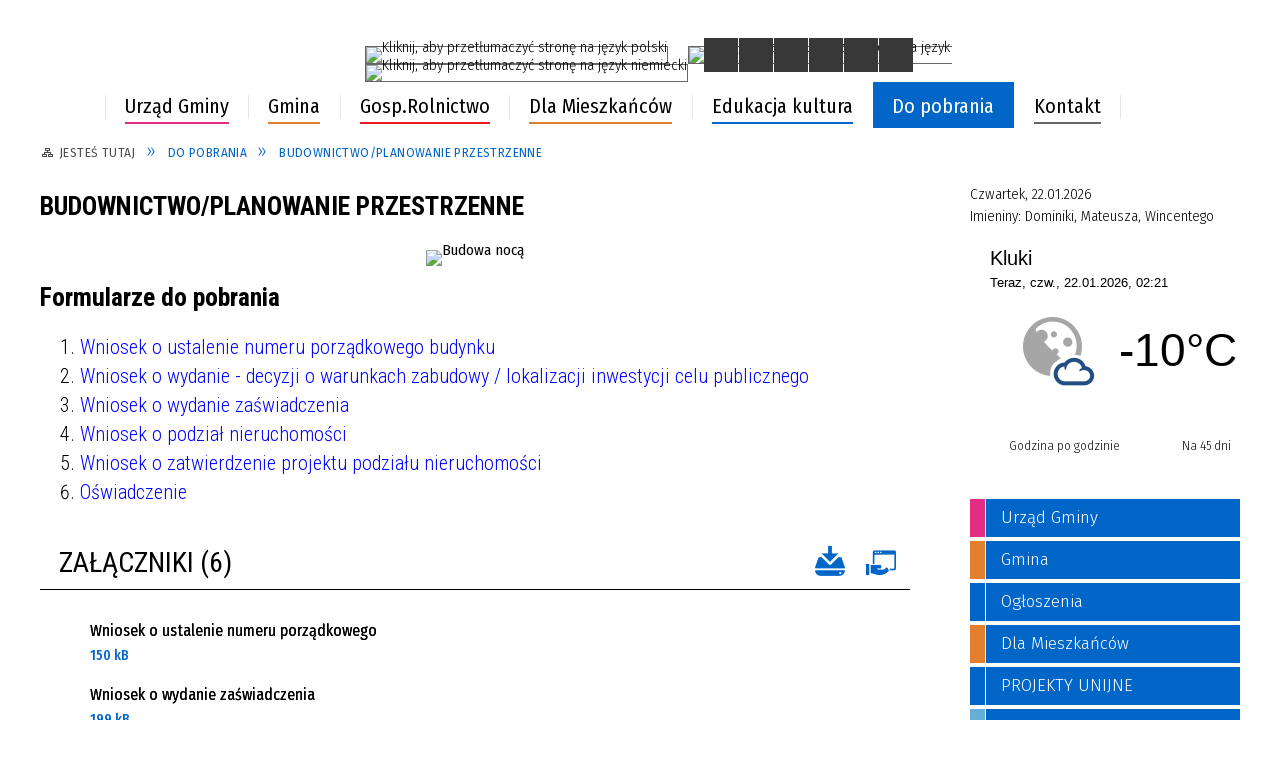

--- FILE ---
content_type: text/html; charset=utf-8
request_url: https://kluki.pl/strona-3476-budownictwo_planowanie_przestrzenne.html
body_size: 44067
content:
<!DOCTYPE html>
<html lang="pl"  itemscope="itemscope" itemtype="http://schema.org/WebPage" xmlns="http://www.w3.org/1999/xhtml">
    <head>
        <!-- METAS - - - - - - - - - - - - - - - - - - - - - - - - - - - - - -->
        <title itemprop="name">Budownictwo - Portal - Gmina Kluki</title>
<meta http-equiv="Content-Type" content="text/html; charset=utf-8">
	<meta name="title" content="Budownictwo - Portal - Gmina Kluki">
	<meta name="description" content="Gmina Kluki">
	<meta name="keywords" content="Gmina Kluki">
	<meta name="author" content="CONCEPT Intermedia www.sam3.pl">
	<meta name="robots" content="index, follow">
        <meta name="viewport" content="width=device-width" />        
        
        <!-- EXTERNALS - - - - - - - - - - - - - - - - - - - - - - - - - - - -->		
        <link rel="shortcut icon" href="/themes/skin_01/images/favicon.ico" />
        <link rel="alternate" type="application/rss+xml"  title="RSS 2.0" href="https://kluki.pl/aktualnosci.xml" />
		
		

		
        	<link rel="stylesheet" type="text/css" media="all" href="/themes/skin_01/css/common.css">
	<link rel="stylesheet" type="text/css" media="all" href="/css/concept.gallery.css">
	<link rel="stylesheet" type="text/css" media="all" href="/css/_global.css">
	<link rel="stylesheet" type="text/css" media="screen" href="/wcag_video_player/ableplayer.min.css">
	<link rel="stylesheet" type="text/css" media="screen" href="/css/smoothness/jquery-ui-1.9.2.custom.min.css">
	<link rel="stylesheet" type="text/css" media="screen" href="/js/fancyBox/jquery.fancybox.css">
	<link rel="stylesheet" type="text/css" media="print" href="/css/print_strona.css">
	<link rel="stylesheet" type="text/css" media="all" href="/themes/skin_01/css/responsive.css">
	<link rel="stylesheet" type="text/css" media="all" href="/themes/skin_01/css/_multisite.css">
	<link rel="stylesheet" type="text/css" media="all" href="/css/concept-carousel.css">

        <!-- JAVASCRIPTS - - - - - - - - - - - - - - - - - - - - - - - - - - -->
                <script src="/js/jquery/jquery-1.12.4.min.js"></script>
        <script src="/js/jquery/jquery-3.1.1.min.js"></script>
        <script src="/js/jquery/jquery-ui-1.9.2.custom.min.js"></script>
        <script src="/js/hammer.min.js"></script>
        <script src="/js/jquery/jquery.ui.datepicker.min.js"></script> 
        <script src="/js/jquery/jquery-ui-timepicker-addon.min.js"></script> 
        
        <script>
//<![CDATA[
document.write("<style>.zajawka { visibility: hidden; }</style>");
//]]>
</script>
        <!-- cdn for modernizr, if you haven't included it already -->
        <!-- script src="http://cdn.jsdelivr.net/webshim/1.12.4/extras/modernizr-custom.js"></script -->
        <!-- polyfiller file to detect and load polyfills -->
        <!-- script src="http://cdn.jsdelivr.net/webshim/1.12.4/polyfiller.js"></script -->

        

        <script>
        function get_upload_image_size(dimension)
        {
        if($dimension == 'x')
        return 270;
        else
        return 180;
        }
        </script>
        
        <script src="https://maps.googleapis.com/maps/api/js?v=3&amp;key=AIzaSyBBE92aXRmA3NAMWqUHK2tFJcDwMWQ2Keo&amp;language=pl&amp;libraries=places,visualization,geometry"></script>
<script src="/js/../themes/skin_01/js/multisite.js"></script>
<script src="/js/menu.min.js"></script>
<script src="/js/functions.js"></script>
<script src="/js/jquery/concept-rotator.js"></script>
<script src="/js/jquery/jquery.easing.1.3.js"></script>
<script src="/js/gsap/TweenMax.min.js"></script>
<script src="/js/gsap/plugins/ScrollToPlugin.min.js"></script>
<script src="/js/gsap/plugins/CSSPlugin.min.js"></script>
<script src="/js/gsap/easing/EasePack.min.js"></script>
<script src="/js/concept.gallery.js?ver=3.0"></script>
<script src="/js/akceslab-ytplayer.js"></script>
<script src="/wcag_video_player/ableplayer.min.js"></script>
<script src="/wcag_video_player/thirdparty/js.cookie.js"></script>
<script src="/js/concept_carousel_v1_0.js"></script>
		
    </head>
        <body class="module-portal action-strona">
       
                <div class="page_title" style="display: none">
            Gmina Kluki - kluki.pl
<br /><span class="data">Wygenerowano:&nbsp;22-01-2026</span>        </div>
        
        <h1 hidden>Gmina Kluki - kluki.pl
</h1>

        <div id="page_content">       
            <div id="overlay" onclick="clear_other_mobile_active_elements();toggle_body_overflow();"></div>
            <div id="page_container">                <table role="presentation" id="table_1" class="sekcja-paneli" style="width: 100%;">
<tbody>	<tr>
		<td id="PAN_HEAD" class="panel">
			<div>
<div class="wcag_links">
	<div class="links">
		<div class="hidden">
			<a href="#content" data-offset="-300" class="scroll_to">Przejdź do treści</a>
		</div>
		
		<div class="hidden"><div tabindex="0" onclick="jQuery('body').scrollTo('*[id^=\'search_comn_\']'); jQuery('*[id^=\'search_comn_\']').val('').focus();">Przejdź do Wyszukiwarki</div></div>
		<div class="hidden"><a class="mapa_strony" tabindex="0" href="/mapa_strony.html">Przejdź do mapy strony</a></div>
		<div class="hidden"><div tabindex="0" onclick="jQuery('body').scrollTo('*[id^=\'mainMenu_\']'); jQuery(':focusable', jQuery('*[id^=\'mainMenu_\']'))[0].focus();">Przejdź do Menu</div></div>
	</div>
</div>

<script>
	jQuery('.scroll_to').css('cursor' , 'pointer').click(function () {
	var target = jQuery(this).attr('href');
	jQuery('html, body').animate({
	scrollTop: jQuery(target).offset().top -140
	}, 1000);
	});
</script>



        
	

    <div class="miejsce-banerowe herb puste" >
                </div>




    <div class="miejsce-banerowe logo_w_naglowku " >
        <div class="pole-banerowe noprint" style="flex-grow: 1; " >
<a href="/" target=""><img src="/uploads/pub/img_files/img_12315/logo.png" alt="" title="" onclick="jQuery.ajax({
	type:'POST',
	url:'/banery/click/id/12315.html',
	dataType:'html'})" /><span class="baner_title" style="display:none;">logo w nagłówku</span></a></div>
        </div>




    <div class="miejsce-banerowe logo_w_naglowku_zadokowane " >
        <div class="pole-banerowe noprint" style="flex-grow: 1; " >
<a href="/" target=""><img src="/uploads/pub/img_files/img_12316/docked.png" alt="" title="" onclick="jQuery.ajax({
	type:'POST',
	url:'/banery/click/id/12316.html',
	dataType:'html'})" /><span class="baner_title" style="display:none;">logo w nagłówku w wersji responsywnej</span></a></div>
        </div>


<div class="translate-bar component" >
    
    <div id="google-translation-flags" class="notranslate">
        <span class="polski" title="Polski" tabindex="0" data-lng="pl"><img alt="Kliknij, aby przetłumaczyć stronę na język polski" src="/images/admin//lang_icons/ico_pl.gif"></span>
        <span class="angielski" title="Angielski" tabindex="0" data-lng="en"><img alt="Kliknij, aby przetłumaczyć stronę na język angielski" src="/images/admin/lang_icons/ico_en.gif"></span>     
		<span class="niemiecki" title="Niemiecki" tabindex="0" data-lng="de"><img alt="Kliknij, aby przetłumaczyć stronę na język niemiecki" src="/images/admin/lang_icons/ico_de.gif"></span>     
    </div>
    
    <script>
        jQuery('#google-translation-flags span').click(function() {
          var lang = jQuery(this).attr('class');
          
          var $frame = jQuery('div[id^="goog-gt-"][class*="skiptranslate"] + div + iframe');
          
//          if(lang != 'polski')
          {
            if (!$frame.size())
            {
                alert("Error: Could not find Google translate frame.");
                return false;
            }
            
            jQuery('html').attr('lang', jQuery(this).attr('data-lng'));
            
            $frame.contents().find('span.text:contains('+lang+')').get(0).click();
          }
//          else
//          {  
//              var $frame = jQuery('.goog-te-banner-frame:first');
//              if (!$frame.size())
//              {
//                  alert("Error: Could not find Google translate frame.");
//                  return false;
//              }
//
//              jQuery('html').attr('lang', 'pl');
//              $frame.contents().find('.goog-close-link').get(0).click();
//          }
          
          return false;
        });
		
		jQuery(window).on("load", function () {
			jQuery('.translate-bar.component').css('min-width','0px');
		});
		
    </script>
    
    <div id="google_translate_element"></div>
    <script>
        function googleTranslateElementInit() {
                        new google.translate.TranslateElement({pageLanguage: 'pl', includedLanguages: 'af,ar,az,be,bg,bn,ca,cs,cy,da,de,el,en,eo,es,et,eu,fa,fi,fr,ga,gl,gu,hi,hr,ht,hu,hy,id,is,it,iw,ja,ka,kn,ko,la,lt,lv,mk,ms,mt,nl,no,pt,pl,ro,ru,sk,sl,sq,sr,sv,sw,ta,te,th,tl,tr,uk,ur,vi,yi,zh-CN,zh-TW', layout: google.translate.TranslateElement.InlineLayout.SIMPLE, autoDisplay: false}, 'google_translate_element');
                    }
    </script>
    <script src="https://translate.google.com/translate_a/element.js?cb=googleTranslateElementInit"></script>

</div>

<script>
    function toggleGlobalPause()
    {
        globalPause = !globalPause;
        jQuery(".stop-anim").toggleClass("play");

        var x = jQuery(".stop-anim").text();

        if (x == 'Wznów animacje') {
            jQuery(".stop-anim").text("Zatrzymaj animacje");
            jQuery(".stop-anim").attr("title", "Zatrzymaj animacje");
        } else {
            jQuery(".stop-anim").text("Wznów animacje");
            jQuery(".stop-anim").attr("title", "Wznów animacje");
        }
    }
</script>	

<div class="accesible" >
   <div class="stop-anim" tabindex="0" onclick="toggleGlobalPause();">Zatrzymaj animacje</div>
        <div class="wheelchair" title="Informacje o dostępności" onclick="location = ('https://kluki.pl/strona-1-informacje_o_dostepnosci.html');"></div>
    <div class="deklaracja_dostep" title="Deklaracja dostępności" onclick="location = ('https://kluki.pl/deklaracja_dostepnosci.html');"></div>
    <div class="deaf" title="Informacje dla niesłyszących" onclick="location = ('https://kluki.pl/strona-2-informacje_dla_nieslyszacych.html');"></div>
    <div class="contrast" title="Informacje o kontraście" onclick="location = ('https://kluki.pl/strona-3-informacja_o_kontrascie.html');"></div>
    	
	<div class="mapa_sttony_icon" title="Mapa Strony" onclick="location = ('/mapa_strony.html');"></div>
</div>

<section class="component wyszukiwarka-wrapper " >

            <header class="belka hidden-wcag">
            <h2 class="title"><span>Wyszukiwarka</span></h2>
        </header>
    
    <div class="comn-wyszukiwarka" role="search">
        
        
        <div id="search_box_comn_srch_3b142f0f0ce2e6d118e0ecf662257964">
            <span class="warning show-delayed">Twoja przeglądarka nie obsługuje JavaScript</span>
        </div>

        <div class="cl"></div>
    </div>

    <script>
//<![CDATA[
jQuery.ajax({
	type:'POST',
	url:'/Common/getSearchAllForm/disp/none/hash_id/comn_srch_3b142f0f0ce2e6d118e0ecf662257964.html',
	dataType:'html',
	success:function(data, textStatus){jQuery('#search_box_comn_srch_3b142f0f0ce2e6d118e0ecf662257964').html(data);},
	complete:function(XMLHttpRequest, textStatus){wcagstinks(jQuery("#adv_form")); updateAdvSearchWidth(); jQuery("#adv_form");}})
//]]>
</script>
</section>
<div class="cl"></div>
<nav class="glowneMenu" data-component-name="comn_mainmenu" id="mainMenu_1df6b9616d9e69a815453d5ed021cf56-wrapper" aria-labelledby="mainMenu_1df6b9616d9e69a815453d5ed021cf56-label">   
    <h2 id="mainMenu_1df6b9616d9e69a815453d5ed021cf56-label" class="hidden-wcag">Menu główne 1</h2>
    <div class="okazja_top2"></div>
    <div class="okazja_top3"></div>
            <ul class="mainMenu" id="comn_1df6b9616d9e69a815453d5ed021cf56">
         <li class="block block_nr_1" id="comn_1df6b9616d9e69a815453d5ed021cf56_pos_1" data-color="white">
<a target="_self" class="menu-level-1 no-submenu" style="border-color:white;" href="/"><span class="menu_select_left" style="background:white;"></span><span class="menu_select_right" style="background:white;"></span><span class="menu_select_bottom" style="background:white;"></span><span class="tytul_menu">Strona główna</span></a>
</li> <li class="block block_nr_2" id="comn_1df6b9616d9e69a815453d5ed021cf56_pos_2" data-color="#e32d82">
<a target="_self" class="menu-level-1 with-submenu" style="border-color:#e32d82;" href="/strona-247-urzad_gminy.html"><span class="menu_select_left" style="background:#e32d82;"></span><span class="menu_select_right" style="background:#e32d82;"></span><span class="menu_select_bottom" style="background:#e32d82;"></span><span class="tytul_menu">Urząd Gminy</span></a>
<span class="main-menu-toggler" onclick="mainMenuTogglePosition(this);"></span><div class="sub-block-menu js-display-none" style="height: 0; background: #e32d82; border-color: #e32d82; ">
<ul class="level-1-wrapper">
<li class="level-1" ><a target="_self" class="menu-level-2" href="/strona-3445-wojt_gminy.html"><span class="label" style="background: #e32d82; border-color: #e32d82;" title=""></span>Wójt Gminy</a><div class="extra-box"><div><div class="zajawka port_zaj "><a target="_self" href="/strona-3445-wojt_gminy.html"><span class="box-left" style="width: 270px;">
    <img alt="Wójt Gminy Kluki" loading="lazy" width="270" height="180" src="/themes/skin_01/images/def_zaj_mini.png">
    
  <span class="prewrap">
    <span class="title_wrapper">
      <span class="title"> 
        Wójt Gminy    
      </span>
    </span>
  </span> 
  
  <span class="etykieta_zajawka">      
    	<span class="label" style="background: #e32d82; border-color: #e32d82;" title=""></span>      
  </span> 
    
</span>

<span class="box-right">
    
  
  <span class="prewrap">
    <span class="title_wrapper">
      <span class="title"> 
          Wójt Gminy    
       </span>
     </span>
  </span> 
  
  <span class="tresc">  Wójt Gminy Kluki</span>
  
  <span class="link">więcej »</span>

  <span class="zajawka_click">
    kliknij, aby przejść do dalszej części informacji
  </span>

</span>
</a></div></div></div></li><li class="level-1" ><a target="_self" class="menu-level-2" href="/strona-3446-rada_gminy.html"><span class="label" style="background: #e32d82; border-color: #e32d82;" title=""></span>Rada Gminy </a><div class="extra-box"><div><div class="zajawka port_zaj "><a target="_self" href="/strona-3446-rada_gminy.html"><span class="box-left" style="width: 270px;">
    <img alt="Rada Gminy w czasie obrad" loading="lazy" width="270" height="180" src="/uploads/pub/strony/strona_3446/zajawki/mini_d4ab1766cfcb7e34be24c08e081150e682376353.jpg">
    
  <span class="prewrap">
    <span class="title_wrapper">
      <span class="title"> 
        Rada Gminy     
      </span>
    </span>
  </span> 
  
  <span class="etykieta_zajawka">      
    	<span class="label" style="background: #e32d82; border-color: #e32d82;" title=""></span>      
  </span> 
    
</span>

<span class="box-right">
    
  
  <span class="prewrap">
    <span class="title_wrapper">
      <span class="title"> 
          Rada Gminy     
       </span>
     </span>
  </span> 
  
  <span class="tresc">Rada Gminy Kluki 2024-2029 Radosław Pełka - Przewodniczący Jacek Sionkowski - Wiceprzewodniczący Adriana Rudzka Anna Lesińska Dorota Rogut Edyta Spaleniak Grzegorz Oremus Jarosław Gębarowski Kamil Glanc Kamil Hodorowicz Karolina Skorodecka Mirosław...</span>
  
  <span class="link">więcej »</span>

  <span class="zajawka_click">
    kliknij, aby przejść do dalszej części informacji
  </span>

</span>
</a></div></div></div></li><li class="level-1" ><a target="_self" class="menu-level-2" href="/strona-3429-mlodziezowa_rada_gminy.html"><span class="label" style="background: #FF3333; border-color: #FF3333;" title=""></span>Młodzieżowa Rada Gminy</a><div class="extra-box"><div><div class="zajawka port_zaj "><a target="_self" href="/strona-3429-mlodziezowa_rada_gminy.html"><span class="box-left" style="width: 270px;">
    <img alt="Figury osób siedzące obok siebie" loading="lazy" width="270" height="180" src="/uploads/pub/strony/strona_3429/zajawki/mini_afc7ddbb73edd0d904e3870e51f7626155bf46ad.jpg">
    
  <span class="prewrap">
    <span class="title_wrapper">
      <span class="title"> 
        Młodzieżowa Rada Gminy    
      </span>
    </span>
  </span> 
  
  <span class="etykieta_zajawka">      
    	<span class="label" style="background: #FF3333; border-color: #FF3333;" title=""></span>      
  </span> 
    
</span>

<span class="box-right">
    
  
  <span class="prewrap">
    <span class="title_wrapper">
      <span class="title"> 
          Młodzieżowa Rada Gminy    
       </span>
     </span>
  </span> 
  
  <span class="tresc">WNIOSEK Wójta Gminy Kluki do Rady Gminy Kluki o powołanie Młodzieżowej Rady Gminy Na podstawie art. 5b ust. 2 pkt 1 ustawy z dnia 08.03.1990 r. o samorządzie gminnym (Dz. U. z 2020 r. poz. 713 ze zm.), wnoszę o utworzenie w gminie Kluki młodzieżowej...</span>
  
  <span class="link">więcej »</span>

  <span class="zajawka_click">
    kliknij, aby przejść do dalszej części informacji
  </span>

</span>
</a></div></div></div></li><li class="level-1" ><a target="_self" class="menu-level-2" href="/strona-3447-dane_adresowe_nip_regon_godziny.html"><span class="label" style="background: #e32d82; border-color: #e32d82;" title=""></span>Dane  adresowe, NIP, REGON, godziny otwarcia Urzędu Gminy Kluki </a><div class="extra-box"><div><div class="zajawka port_zaj "><a target="_self" href="/strona-3447-dane_adresowe_nip_regon_godziny.html"><span class="box-left" style="width: 270px;">
    <img alt="Budynek Gminy z lotu ptaka" loading="lazy" width="270" height="180" src="/uploads/pub/strony/strona_3447/zajawki/mini_b15ad6f54b1f011c2b645844c7647cc1ee30fe61.jpg">
    
  <span class="prewrap">
    <span class="title_wrapper">
      <span class="title"> 
        Dane  adresowe, NIP, REGON, godziny otwarcia Urzędu Gminy Kluki     
      </span>
    </span>
  </span> 
  
  <span class="etykieta_zajawka">      
    	<span class="label" style="background: #e32d82; border-color: #e32d82;" title=""></span>      
  </span> 
    
</span>

<span class="box-right">
    
  
  <span class="prewrap">
    <span class="title_wrapper">
      <span class="title"> 
          Dane  adresowe, NIP, REGON, godziny otwarcia Urzędu Gminy Kluki     
       </span>
     </span>
  </span> 
  
  <span class="tresc">Gmina Kluki NIP: 769-20-54-351, REGON: 590648043 Urząd Gminy Kluki, Kluki 88,  97-415 Kluki, pow.bełchatowski, woj.łódzkie NIP: 769-14-38-428, REGON 000543539 Tel. (044) 631 50 02 Adres internetowy: kluki.pl Adres e-mail: sekretariat@kluki.pl...</span>
  
  <span class="link">więcej »</span>

  <span class="zajawka_click">
    kliknij, aby przejść do dalszej części informacji
  </span>

</span>
</a></div></div></div></li><li class="level-1" ><a target="_self" class="menu-level-2" href="/strona-3448-konta_bankowe_urzedu_gminy_kluki.html"><span class="label" style="background: #e32d82; border-color: #e32d82;" title=""></span>Konta bankowe Urzędu Gminy Kluki</a><div class="extra-box"><div><div class="zajawka port_zaj "><a target="_self" href="/strona-3448-konta_bankowe_urzedu_gminy_kluki.html"><span class="box-left" style="width: 270px;">
    <img alt="Napis bank na ścianie szklanego wieżowca" loading="lazy" width="270" height="180" src="/uploads/pub/strony/strona_3448/zajawki/mini_515d6030f36b116a1c77d4c0b0bbc0420eb15057.jpg">
    
  <span class="prewrap">
    <span class="title_wrapper">
      <span class="title"> 
        Konta bankowe Urzędu Gminy Kluki    
      </span>
    </span>
  </span> 
  
  <span class="etykieta_zajawka">      
    	<span class="label" style="background: #e32d82; border-color: #e32d82;" title=""></span>      
  </span> 
    
</span>

<span class="box-right">
    
  
  <span class="prewrap">
    <span class="title_wrapper">
      <span class="title"> 
          Konta bankowe Urzędu Gminy Kluki    
       </span>
     </span>
  </span> 
  
  <span class="tresc">Wykaz numerów rachunków bankowych Gmina Kluki Bank Spółdzielczy w Kleszczowie O/ Kluki 16 8978 0008 0061 5914 2000 0050 - rachunek dochodów 69 8978 0008 0061 5914 2000 0260 – rachunek wpłat za odprowadzanie ścieków 56 8978 0008 0061 5914 2000 0300 –...</span>
  
  <span class="link">więcej »</span>

  <span class="zajawka_click">
    kliknij, aby przejść do dalszej części informacji
  </span>

</span>
</a></div></div></div></li><li class="level-1" ><a target="_self" class="menu-level-2" href="/strona-3444-ochrona_danych_osobowych_rodo.html"><span class="label" style="background: #e32d82; border-color: #e32d82;" title=""></span>Ochrona danych osobowych (RODO)</a><div class="extra-box"><div><div class="zajawka port_zaj "><a target="_self" href="/strona-3444-ochrona_danych_osobowych_rodo.html"><span class="box-left" style="width: 270px;">
    <img alt="Flaga UE z zatrzaśniętą kłudką" loading="lazy" width="270" height="180" src="/uploads/pub/strony/strona_3444/zajawki/mini_93c9dc6afd0c4639c82582ee0d0e3235a28fdac0.jpg">
    
  <span class="prewrap">
    <span class="title_wrapper">
      <span class="title"> 
        Ochrona danych osobowych (RODO)    
      </span>
    </span>
  </span> 
  
  <span class="etykieta_zajawka">      
    	<span class="label" style="background: #e32d82; border-color: #e32d82;" title=""></span>      
  </span> 
    
</span>

<span class="box-right">
    
  
  <span class="prewrap">
    <span class="title_wrapper">
      <span class="title"> 
          Ochrona danych osobowych (RODO)    
       </span>
     </span>
  </span> 
  
  <span class="tresc">Klauzula informacyjna - przetwarzanie danych osobowych Klauzula informacyjna - zamówienia publiczne Klauzula informacyjna - podatki i opłaty Klauzula informacyjna - gospodarka odpadami Klauzula informacyjna - do decyzji o warunkach zabudowy i...</span>
  
  <span class="link">więcej »</span>

  <span class="zajawka_click">
    kliknij, aby przejść do dalszej części informacji
  </span>

</span>
</a></div></div></div></li></ul><div class="extra-content"><div class="extra-box"><div class="zajawka port_zaj "><a target="_self" href="/strona-247-urzad_gminy.html"><span class="box-left" style="width: 270px;">
    <img alt="Napis Urząd Gminy Kluki " loading="lazy" width="270" height="180" src="/uploads/pub/strony/strona_247/zajawki/mini_581c6be5f83f2582deefad91c7d32b9ea106960f.jpg">
    
  <span class="prewrap">
    <span class="title_wrapper">
      <span class="title"> 
        Urząd Gminy    
      </span>
    </span>
  </span> 
  
  <span class="etykieta_zajawka">      
    	<span class="label" style="background: #e32d82; border-color: #e32d82;" title=""></span>      
  </span> 
    
</span>

<span class="box-right">
    
  
  <span class="prewrap">
    <span class="title_wrapper">
      <span class="title"> 
          Urząd Gminy    
       </span>
     </span>
  </span> 
  
  <span class="tresc">Urząd gminy – jednostka organizacyjna gminy, której przedmiotem działalności jest świadczenie pomocy wójtowi w zakresie realizacji uchwał rady gminy i zadań gminy określonych przepisami prawa państwowego. W skład urzędu wchodzą komórki organizacyjne...</span>
  
  <span class="link">więcej »</span>

  <span class="zajawka_click">
    kliknij, aby przejść do dalszej części informacji
  </span>

</span>
</a></div>
</div></div><div tabindex="0" class="sub-menu-closer" id="submenu-closer-comn_1df6b9616d9e69a815453d5ed021cf56_pos_2" style="color: #e32d82; "></div></div>
                                        <script>
                        var el_comn_1df6b9616d9e69a815453d5ed021cf56_pos_2 = document.getElementById("comn_1df6b9616d9e69a815453d5ed021cf56_pos_2");
                        mouseMenuNavigation(el_comn_1df6b9616d9e69a815453d5ed021cf56_pos_2, "comn_1df6b9616d9e69a815453d5ed021cf56_pos_2", 1);
                    </script>
            
                    </li> <li class="block block_nr_3" id="comn_1df6b9616d9e69a815453d5ed021cf56_pos_3" data-color="#e37e2c">
<a target="_self" class="menu-level-1 with-submenu" style="border-color:#e37e2c;" href="/strona-5-gmina.html"><span class="menu_select_left" style="background:#e37e2c;"></span><span class="menu_select_right" style="background:#e37e2c;"></span><span class="menu_select_bottom" style="background:#e37e2c;"></span><span class="tytul_menu">Gmina</span></a>
<span class="main-menu-toggler" onclick="mainMenuTogglePosition(this);"></span><div class="sub-block-menu js-display-none" style="height: 0; background: #e37e2c; border-color: #e37e2c; ">
<ul class="level-1-wrapper">
<li class="level-1" ><a target="_self" class="menu-level-2" href="/strona-3314-informacje_o_gminie_kluki.html"><span class="label" style="background: #e37e2c; border-color: #e37e2c;" title=""></span>Informacje o Gminie Kluki</a><div class="extra-box"><div><ul class="tiled-list" id="port_c2b325c084ce7552405aba7b2a851d30-switcher">
    <li class="tile-wrapper" id="port_c2b325c084ce7552405aba7b2a851d30-0" ><a target="_self" style="" href="/strona-3454-nip_i_regon_gminy_kluki_i_urzedu_gminy.html">NIP i REGON Gminy Kluki i Urzędu Gminy Kluki</a><div class="menu-extra-zaj" style="display: none;"><div class="zajawka port_zaj "><a target="_self" href="/strona-3454-nip_i_regon_gminy_kluki_i_urzedu_gminy.html"><span class="box-left" style="width: 270px;">
    <img alt="" loading="lazy" width="270" height="180" src="/themes/skin_01/images/def_zaj_mini.png">
    
  <span class="prewrap">
    <span class="title_wrapper">
      <span class="title"> 
        NIP i REGON Gminy Kluki i Urzędu Gminy Kluki    
      </span>
    </span>
  </span> 
  
  <span class="etykieta_zajawka">      
    	<span class="label" style="background: #e37e2c; border-color: #e37e2c;" title=""></span>      
  </span> 
    
</span>

<span class="box-right">
    
  
  <span class="prewrap">
    <span class="title_wrapper">
      <span class="title"> 
          NIP i REGON Gminy Kluki i Urzędu Gminy Kluki    
       </span>
     </span>
  </span> 
  
  <span class="tresc">Gmina Kluki NIP: 769-20-54-351, REGON: 590648043 Urząd Gminy Kluki, Kluki 88,  97-415 Kluki, pow.bełchatowski, woj.łódzkie NIP: 769-14-38-428, REGON 000543539</span>
  
  <span class="link">więcej »</span>

  <span class="zajawka_click">
    kliknij, aby przejść do dalszej części informacji
  </span>

</span>
</a></div></div></li><li class="tile-wrapper" id="port_c2b325c084ce7552405aba7b2a851d30-1" ><a target="_self" style="" href="/strona-3316-herb_i_barwy.html">Herb i barwy</a><div class="menu-extra-zaj" style="display: none;"><div class="zajawka port_zaj "><a target="_self" href="/strona-3316-herb_i_barwy.html"><span class="box-left" style="width: 270px;">
    <img alt="Herb Gminy Kluki z dębem złotym na błękitnym tle" loading="lazy" width="270" height="180" src="/themes/skin_01/images/def_zaj_mini.png">
    
  <span class="prewrap">
    <span class="title_wrapper">
      <span class="title"> 
        Herb i barwy    
      </span>
    </span>
  </span> 
  
  <span class="etykieta_zajawka">      
    	<span class="label" style="background: #e37e2c; border-color: #e37e2c;" title=""></span>      
  </span> 
    
</span>

<span class="box-right">
    
  
  <span class="prewrap">
    <span class="title_wrapper">
      <span class="title"> 
          Herb i barwy    
       </span>
     </span>
  </span> 
  
  <span class="tresc">Centralnym elementem herbu gminy jest złoty dąb. Z jego lewej strony znajduje się srebrna lilia, natomiast z prawej podkowa z krzyżem kawalerskim. Tło herbu ma błękitny kolor. Dąb symbolizuje pomnik przyrody – 900 letni “Dąb Cygański”. Legenda dębu...</span>
  
  <span class="link">więcej »</span>

  <span class="zajawka_click">
    kliknij, aby przejść do dalszej części informacji
  </span>

</span>
</a></div></div></li><li class="tile-wrapper" id="port_c2b325c084ce7552405aba7b2a851d30-2" ><a target="_self" style="" href="/strona-3317-gmina_kluki_na_kartach_historii.html">Gmina Kluki na kartach historii</a><div class="menu-extra-zaj" style="display: none;"><div class="zajawka port_zaj "><a target="_self" href="/strona-3317-gmina_kluki_na_kartach_historii.html"><span class="box-left" style="width: 270px;">
    <img alt="Dawni mieszkańcy Kluk pozują do zdjęcia" loading="lazy" width="270" height="180" src="/uploads/pub/strony/strona_3317/zajawki/mini_6ffa3a2afe316114a49f4f6fd09687c8983ac6be.jpg">
    
  <span class="prewrap">
    <span class="title_wrapper">
      <span class="title"> 
        Gmina Kluki na kartach historii    
      </span>
    </span>
  </span> 
  
  <span class="etykieta_zajawka">      
    	<span class="label" style="background: #e37e2c; border-color: #e37e2c;" title=""></span>      
  </span> 
    
</span>

<span class="box-right">
    
  
  <span class="prewrap">
    <span class="title_wrapper">
      <span class="title"> 
          Gmina Kluki na kartach historii    
       </span>
     </span>
  </span> 
  
  <span class="tresc">Badania archeologiczne na terenie miasta Sieradza potwierdzają, iż istniała tam od VI — VII wieku otwarta osada a od końca X wieku wielki gród. Był on zapewne ośrodkiem administracji plemiennej Sieradzan. Plemię to było częścią większego związku...</span>
  
  <span class="link">więcej »</span>

  <span class="zajawka_click">
    kliknij, aby przejść do dalszej części informacji
  </span>

</span>
</a></div></div></li><li class="tile-wrapper" id="port_c2b325c084ce7552405aba7b2a851d30-3" ><a target="_self" style="" href="/strona-3318-lokalizacja_gminy_kluki.html">Lokalizacja Gminy Kluki</a><div class="menu-extra-zaj" style="display: none;"><div class="zajawka port_zaj "><a target="_self" href="/strona-3318-lokalizacja_gminy_kluki.html"><span class="box-left" style="width: 270px;">
    <img alt="Podział Gminy na sołectwa" loading="lazy" width="270" height="180" src="/themes/skin_01/images/def_zaj_mini.png">
    
  <span class="prewrap">
    <span class="title_wrapper">
      <span class="title"> 
        Lokalizacja Gminy Kluki    
      </span>
    </span>
  </span> 
  
  <span class="etykieta_zajawka">      
    	<span class="label" style="background: #e37e2c; border-color: #e37e2c;" title=""></span>      
  </span> 
    
</span>

<span class="box-right">
    
  
  <span class="prewrap">
    <span class="title_wrapper">
      <span class="title"> 
          Lokalizacja Gminy Kluki    
       </span>
     </span>
  </span> 
  
  <span class="tresc">Gmina Kluki jest gminą wiejską położoną w południowej części województwa łódzkiego, w powiecie bełchatowskim. Sąsiaduje z 4 gminami: Bełchatów, Kleszczów, Szczerców, i Zelów. Obejmuje obszar 118,5 km2. Gmina stanowi 12,2% powierzchni powiatu...</span>
  
  <span class="link">więcej »</span>

  <span class="zajawka_click">
    kliknij, aby przejść do dalszej części informacji
  </span>

</span>
</a></div></div></li><li class="tile-wrapper" id="port_c2b325c084ce7552405aba7b2a851d30-4" ><a target="_self" style="" href="/strona-3443-uklad_komunikacyjny.html">Układ komunikacyjny</a><div class="menu-extra-zaj" style="display: none;"><div class="zajawka port_zaj "><a target="_self" href="/strona-3443-uklad_komunikacyjny.html"><span class="box-left" style="width: 270px;">
    <img alt="" loading="lazy" width="270" height="180" src="/themes/skin_01/images/def_zaj_mini.png">
    
  <span class="prewrap">
    <span class="title_wrapper">
      <span class="title"> 
        Układ komunikacyjny    
      </span>
    </span>
  </span> 
  
  <span class="etykieta_zajawka">      
    	<span class="label" style="background: #e37e2c; border-color: #e37e2c;" title=""></span>      
  </span> 
    
</span>

<span class="box-right">
    
  
  <span class="prewrap">
    <span class="title_wrapper">
      <span class="title"> 
          Układ komunikacyjny    
       </span>
     </span>
  </span> 
  
  <span class="tresc">Układ drogowy obsługujący gminę i zapewniający jej powiązania komunikacyjne z obszarem zewnętrznym tworzą następujące drogi: Droga krajowa nr 74 Droga krajowa nr 74 o znaczeniu międzyregionalnym relacji Warszawa - Piotrków – Wrocław, o długości w...</span>
  
  <span class="link">więcej »</span>

  <span class="zajawka_click">
    kliknij, aby przejść do dalszej części informacji
  </span>

</span>
</a></div></div></li><li class="tile-wrapper"></li></ul><div class="zajawka port_zaj "><a target="_self" href="/strona-3314-informacje_o_gminie_kluki.html"><span class="box-left" style="width: 270px;">
    <img alt="Informacja" loading="lazy" width="270" height="180" src="/uploads/pub/strony/strona_3314/zajawki/mini_61ffcf7da3e8cab9d659728ead6f383c83c19dab.jpg">
    
  <span class="prewrap">
    <span class="title_wrapper">
      <span class="title"> 
        Informacje o Gminie Kluki    
      </span>
    </span>
  </span> 
  
  <span class="etykieta_zajawka">      
    	<span class="label" style="background: #e37e2c; border-color: #e37e2c;" title=""></span>      
  </span> 
    
</span>

<span class="box-right">
    
  
  <span class="prewrap">
    <span class="title_wrapper">
      <span class="title"> 
          Informacje o Gminie Kluki    
       </span>
     </span>
  </span> 
  
  <span class="tresc">Gmina Kluki to gmina wiejska leżąca w województwie łódzkim, w powiecie bełchatowskim. W skład gminy wchodzą następujące sołectwa: • Cisza, • Imielnia, • Kaszewice, • Kluki, • Kuźnica Kaszewska, • Nowy Janów, • Osina, • Parzno, • Podwódka, • Roździn, •...</span>
  
  <span class="link">więcej »</span>

  <span class="zajawka_click">
    kliknij, aby przejść do dalszej części informacji
  </span>

</span>
</a></div></div></div></li><li class="level-1" ><a target="_self" class="menu-level-2" href="/strona-3515-strategia_rozwoju_gminy_kluki_2023_2030.html"><span class="label" style="background: #e37e2c; border-color: #e37e2c;" title=""></span>Strategia Rozwoju Gminy Kluki 2023-2030 wraz z Prognozą Oddziaływania na Środowisko</a><div class="extra-box"><div><div class="zajawka port_zaj "><a target="_self" href="/strona-3515-strategia_rozwoju_gminy_kluki_2023_2030.html"><span class="box-left" style="width: 270px;">
    <img alt="SRG Kluki" loading="lazy" width="270" height="180" src="/uploads/pub/strony/strona_3515/zajawki/mini_4b157d3c2d8e22ddb7ed0922d5a40185a252ab3f.png">
    
  <span class="prewrap">
    <span class="title_wrapper">
      <span class="title"> 
        Strategia Rozwoju Gminy Kluki 2023-2030 wraz z Prognozą Oddziaływania na Środowisko    
      </span>
    </span>
  </span> 
  
  <span class="etykieta_zajawka">      
    	<span class="label" style="background: #e37e2c; border-color: #e37e2c;" title=""></span>      
  </span> 
    
</span>

<span class="box-right">
    
  
  <span class="prewrap">
    <span class="title_wrapper">
      <span class="title"> 
          Strategia Rozwoju Gminy Kluki 2023-2030 wraz z Prognozą Oddziaływania na Środowisko    
       </span>
     </span>
  </span> 
  
  <span class="tresc">Strategia Rozwoju Gminy Kluki na lata 2023 – 2030 stanowi istotny dokument planowania rozwoju lokalnego, określający kluczowe kierunki rozwoju gminy. Strategia wskazuje wizję, cele strategiczne i operacyjne oraz kierunki działań wyznaczone do...</span>
  
  <span class="link">więcej »</span>

  <span class="zajawka_click">
    kliknij, aby przejść do dalszej części informacji
  </span>

</span>
</a></div></div></div></li><li class="level-1" ><a target="_self" class="menu-level-2" href="/strona-3540-raport_o_stanie_gminy_kluki_za_2022_rok.html"><span class="label" style="background: #e37e2c; border-color: #e37e2c;" title=""></span>Raport o stanie Gminy Kluki za 2022 rok</a><div class="extra-box"><div><div class="zajawka port_zaj "><a target="_self" href="/strona-3540-raport_o_stanie_gminy_kluki_za_2022_rok.html"><span class="box-left" style="width: 270px;">
    <img alt="Raport za 2022" loading="lazy" width="270" height="180" src="/uploads/pub/strony/strona_3540/zajawki/mini_c7ec9d560cd3fe68dcaceb073fdd1195a39c2e7f.jpg">
    
  <span class="prewrap">
    <span class="title_wrapper">
      <span class="title"> 
        Raport o stanie Gminy Kluki za 2022 rok    
      </span>
    </span>
  </span> 
  
  <span class="etykieta_zajawka">      
    	<span class="label" style="background: #e37e2c; border-color: #e37e2c;" title=""></span>      
  </span> 
    
</span>

<span class="box-right">
    
  
  <span class="prewrap">
    <span class="title_wrapper">
      <span class="title"> 
          Raport o stanie Gminy Kluki za 2022 rok    
       </span>
     </span>
  </span> 
  
  <span class="tresc">Szanowni Radni, Szanowne Mieszkanki, Szanowni Mieszkańcy Gminy Kluki Stosownie do art. 28 aa ustawy z dnia 8 marca 1990 r. o samorządzie gminnym przedkładam Raport o stanie Gminy Kluki za 2022 rok. Burzliwe wydarzenia międzynarodowe ostatniego roku...</span>
  
  <span class="link">więcej »</span>

  <span class="zajawka_click">
    kliknij, aby przejść do dalszej części informacji
  </span>

</span>
</a></div></div></div></li><li class="level-1" ><a target="_self" class="menu-level-2" href="/strona-3455-raport_o_stanie_gminy_kluki_za_2021_rok.html"><span class="label" style="background: #e37e2c; border-color: #e37e2c;" title=""></span>Raport o stanie Gminy Kluki za 2021 rok</a><div class="extra-box"><div><div class="zajawka port_zaj "><a target="_self" href="/strona-3455-raport_o_stanie_gminy_kluki_za_2021_rok.html"><span class="box-left" style="width: 270px;">
    <img alt="Wykres słupkowy" loading="lazy" width="270" height="180" src="/uploads/pub/strony/strona_3455/zajawki/mini_e4b024c7bb11ea0871ab6750a9eaba9a4ef6ec81.jpg">
    
  <span class="prewrap">
    <span class="title_wrapper">
      <span class="title"> 
        Raport o stanie Gminy Kluki za 2021 rok    
      </span>
    </span>
  </span> 
  
  <span class="etykieta_zajawka">      
    	<span class="label" style="background: #e37e2c; border-color: #e37e2c;" title=""></span>      
  </span> 
    
</span>

<span class="box-right">
    
  
  <span class="prewrap">
    <span class="title_wrapper">
      <span class="title"> 
          Raport o stanie Gminy Kluki za 2021 rok    
       </span>
     </span>
  </span> 
  
  <span class="tresc">Ustawa z dnia 11 stycznia 2018 r. o zmianie niektórych ustaw w celu zwiększenia udziału obywateli w procesie wybierania, funkcjonowania i kontrolowania niektórych organów publicznych (Dz. U. 2018, Nr 130) wprowadziła zmiany w ustawie z dnia 8 marca...</span>
  
  <span class="link">więcej »</span>

  <span class="zajawka_click">
    kliknij, aby przejść do dalszej części informacji
  </span>

</span>
</a></div></div></div></li><li class="level-1" ><a target="_self" class="menu-level-2" href="/strona-3321-solectwa.html"><span class="label" style="background: #e37e2c; border-color: #e37e2c;" title=""></span>Sołectwa</a><div class="extra-box"><div><div class="zajawka port_zaj "><a target="_self" href="/strona-3321-solectwa.html"><span class="box-left" style="width: 270px;">
    <img alt="Biało -czerwona tablica z napisem sołtys sołectwo" loading="lazy" width="270" height="180" src="/uploads/pub/strony/strona_3321/zajawki/mini_ceffcf2bcc128cdd48e22a9e3b3168e95c82c5ba.jpg">
    
  <span class="prewrap">
    <span class="title_wrapper">
      <span class="title"> 
        Sołectwa    
      </span>
    </span>
  </span> 
  
  <span class="etykieta_zajawka">      
    	<span class="label" style="background: #e37e2c; border-color: #e37e2c;" title=""></span>      
  </span> 
    
</span>

<span class="box-right">
    
  
  <span class="prewrap">
    <span class="title_wrapper">
      <span class="title"> 
          Sołectwa    
       </span>
     </span>
  </span> 
  
  <span class="tresc">Sołectwo jest to jednostka pomocnicza gminy. Obszar, zakres działania sołectwa i jego organów określa rada gminy w statucie sołectwa. Organem uchwałodawczym w sołectwie jest zebranie wiejskie, a wykonawczym – sołtys. Działalność sołtysa wspomaga rada...</span>
  
  <span class="link">więcej »</span>

  <span class="zajawka_click">
    kliknij, aby przejść do dalszej części informacji
  </span>

</span>
</a></div></div></div></li><li class="level-1" ><a target="_self" class="menu-level-2" href="/strona-3315-ochotnicza_straz_pozarna.html"><span class="label" style="background: #e37e2c; border-color: #e37e2c;" title=""></span>Ochotnicza Straż Pożarna  </a><div class="extra-box"><div><div class="zajawka port_zaj "><a target="_self" href="/strona-3315-ochotnicza_straz_pozarna.html"><span class="box-left" style="width: 270px;">
    <img alt="Czerwony samochód strażacki" loading="lazy" width="270" height="180" src="/uploads/pub/strony/strona_3315/zajawki/mini_433464e668010e68ec0e7901189cdc3ef82e74ee.jpg">
    
  <span class="prewrap">
    <span class="title_wrapper">
      <span class="title"> 
        Ochotnicza Straż Pożarna      
      </span>
    </span>
  </span> 
  
  <span class="etykieta_zajawka">      
    	<span class="label" style="background: #e37e2c; border-color: #e37e2c;" title=""></span>      
  </span> 
    
</span>

<span class="box-right">
    
  
  <span class="prewrap">
    <span class="title_wrapper">
      <span class="title"> 
          Ochotnicza Straż Pożarna      
       </span>
     </span>
  </span> 
  
  <span class="tresc">Ochotnicza Straż Pożarna w Klukach jest włączona do Krajowego Systemu Ratowniczo Gaśniczego, który stanowi integralną część bezpieczeństwa wewnętrznego państwa, obejmującą, w celu ratowania życia, zdrowia, mienia lub środowiska, prognozowanie...</span>
  
  <span class="link">więcej »</span>

  <span class="zajawka_click">
    kliknij, aby przejść do dalszej części informacji
  </span>

</span>
</a></div></div></div></li><li class="level-1" ><a target="_self" class="menu-level-2" href="/strona-3531-programy_realizowane_przez_gmine_kluki.html"><span class="label" style="background: #e37e2c; border-color: #e37e2c;" title=""></span>PROGRAMY realizowane przez gminę Kluki</a><div class="extra-box"><div><div class="zajawka port_zaj "><a target="_self" href="/strona-3531-programy_realizowane_przez_gmine_kluki.html"><span class="box-left" style="width: 270px;">
    <img alt="" loading="lazy" width="270" height="180" src="/themes/skin_01/images/def_zaj_mini.png">
    
  <span class="prewrap">
    <span class="title_wrapper">
      <span class="title"> 
        PROGRAMY realizowane przez gminę Kluki    
      </span>
    </span>
  </span> 
  
  <span class="etykieta_zajawka">      
    	<span class="label" style="background: #e37e2c; border-color: #e37e2c;" title=""></span>      
  </span> 
    
</span>

<span class="box-right">
    
  
  <span class="prewrap">
    <span class="title_wrapper">
      <span class="title"> 
          PROGRAMY realizowane przez gminę Kluki    
       </span>
     </span>
  </span> 
  
  <span class="tresc">Gminny program opieki nad zabytkami</span>
  
  <span class="link">więcej »</span>

  <span class="zajawka_click">
    kliknij, aby przejść do dalszej części informacji
  </span>

</span>
</a></div></div></div></li></ul><div class="extra-content"><div class="extra-box"><div class="zajawka port_zaj "><a target="_self" href="/strona-5-gmina.html"><span class="box-left" style="width: 270px;">
    <img alt="" loading="lazy" width="270" height="180" src="/themes/skin_01/images/def_zaj_mini.png">
    
  <span class="prewrap">
    <span class="title_wrapper">
      <span class="title"> 
        Gmina    
      </span>
    </span>
  </span> 
  
  <span class="etykieta_zajawka">      
    	<span class="label" style="background: #e37e2c; border-color: #e37e2c;" title=""></span>      
  </span> 
    
</span>

<span class="box-right">
    
  
  <span class="prewrap">
    <span class="title_wrapper">
      <span class="title"> 
          Gmina    
       </span>
     </span>
  </span> 
  
  <span class="tresc">Herb, barwy, historia, lokalizacja i inne ciekawe informacje na temat Gminy Kluki</span>
  
  <span class="link">więcej »</span>

  <span class="zajawka_click">
    kliknij, aby przejść do dalszej części informacji
  </span>

</span>
</a></div>
</div></div><div tabindex="0" class="sub-menu-closer" id="submenu-closer-comn_1df6b9616d9e69a815453d5ed021cf56_pos_3" style="color: #e37e2c; "></div></div>
                                        <script>
                        var el_comn_1df6b9616d9e69a815453d5ed021cf56_pos_3 = document.getElementById("comn_1df6b9616d9e69a815453d5ed021cf56_pos_3");
                        mouseMenuNavigation(el_comn_1df6b9616d9e69a815453d5ed021cf56_pos_3, "comn_1df6b9616d9e69a815453d5ed021cf56_pos_3", 1);
                    </script>
            
                    </li> <li class="block block_nr_4" id="comn_1df6b9616d9e69a815453d5ed021cf56_pos_4" data-color="#ed1b24">
<a target="_self" class="menu-level-1 with-submenu" style="border-color:#ed1b24;" href="/strona-3338-gospodarka.html"><span class="menu_select_left" style="background:#ed1b24;"></span><span class="menu_select_right" style="background:#ed1b24;"></span><span class="menu_select_bottom" style="background:#ed1b24;"></span><span class="tytul_menu">Gosp.Rolnictwo</span></a>
<span class="main-menu-toggler" onclick="mainMenuTogglePosition(this);"></span><div class="sub-block-menu js-display-none" style="height: 0; background: #ed1b24; border-color: #ed1b24; ">
<ul class="level-1-wrapper">
<li class="level-1" ><a target="_self" class="menu-level-2" href="/strona-3568-pszok.html"><span class="label" style="background: #ed1b24; border-color: #ed1b24;" title=""></span>PSZOK</a><div class="extra-box"><div><ul class="tiled-list" id="port_a96a7c66bd090f4151c2771d498807aa-switcher">
    <li class="tile-wrapper" id="port_a96a7c66bd090f4151c2771d498807aa-0" ><a target="_self" style="" href="/strona-3570-godziny_pracy_pszok_od_1_pazdziernika.html">Godziny pracy PSZOK od 1 października 2025 r.</a><div class="menu-extra-zaj" style="display: none;"><div class="zajawka port_zaj "><a target="_self" href="/strona-3570-godziny_pracy_pszok_od_1_pazdziernika.html"><span class="box-left" style="width: 270px;">
    <img alt="" loading="lazy" width="270" height="180" src="/themes/skin_01/images/def_zaj_mini.png">
    
  <span class="prewrap">
    <span class="title_wrapper">
      <span class="title"> 
        Godziny pracy PSZOK od 1 października 2025 r.    
      </span>
    </span>
  </span> 
  
  <span class="etykieta_zajawka">      
    	<span class="label" style="background: #ed1b24; border-color: #ed1b24;" title=""></span>      
  </span> 
    
</span>

<span class="box-right">
    
  
  <span class="prewrap">
    <span class="title_wrapper">
      <span class="title"> 
          Godziny pracy PSZOK od 1 października 2025 r.    
       </span>
     </span>
  </span> 
  
  <span class="tresc">...</span>
  
  <span class="link">więcej »</span>

  <span class="zajawka_click">
    kliknij, aby przejść do dalszej części informacji
  </span>

</span>
</a></div></div></li><li class="tile-wrapper" id="port_a96a7c66bd090f4151c2771d498807aa-1" ><a target="_self" style="" href="/strona-3569-informacja_o_funkcjonowaniu_pszok.html">Informacja o funkcjonowaniu PSZOK</a><div class="menu-extra-zaj" style="display: none;"><div class="zajawka port_zaj "><a target="_self" href="/strona-3569-informacja_o_funkcjonowaniu_pszok.html"><span class="box-left" style="width: 270px;">
    <img alt="" loading="lazy" width="270" height="180" src="/themes/skin_01/images/def_zaj_mini.png">
    
  <span class="prewrap">
    <span class="title_wrapper">
      <span class="title"> 
        Informacja o funkcjonowaniu PSZOK    
      </span>
    </span>
  </span> 
  
  <span class="etykieta_zajawka">      
    	<span class="label" style="background: #ed1b24; border-color: #ed1b24;" title=""></span>      
  </span> 
    
</span>

<span class="box-right">
    
  
  <span class="prewrap">
    <span class="title_wrapper">
      <span class="title"> 
          Informacja o funkcjonowaniu PSZOK    
       </span>
     </span>
  </span> 
  
  <span class="tresc">Punkt Selektywnego Zbierania Odpadów Komunalnych (PSZOK) zlokalizowany jest  na działce gminnej oznaczonej ewidencyjnie nr 989, obręb ewidencyjny Kluki.                                Dojazd do Punktu odbywa się przez drogę wewnętrzną, o nawierzchni...</span>
  
  <span class="link">więcej »</span>

  <span class="zajawka_click">
    kliknij, aby przejść do dalszej części informacji
  </span>

</span>
</a></div></div></li><li class="tile-wrapper"></li></ul><div class="zajawka port_zaj non_tresc"><a target="_self" href="/strona-3568-pszok.html"><span class="box-left" style="width: 270px;">
    <img alt="" loading="lazy" width="270" height="180" src="/themes/skin_01/images/def_zaj_mini.png">
    
  <span class="prewrap">
    <span class="title_wrapper">
      <span class="title"> 
        PSZOK    
      </span>
    </span>
  </span> 
  
  <span class="etykieta_zajawka">      
    	<span class="label" style="background: #ed1b24; border-color: #ed1b24;" title=""></span>      
  </span> 
    
</span>

<span class="box-right">
    
  
  <span class="prewrap">
    <span class="title_wrapper">
      <span class="title"> 
          PSZOK    
       </span>
     </span>
  </span> 
  
  <span class="tresc"></span>
  
  <span class="link">więcej »</span>

  <span class="zajawka_click">
    kliknij, aby przejść do dalszej części informacji
  </span>

</span>
</a></div></div></div></li><li class="level-1" ><a target="_self" class="menu-level-2" href="/strona-3484-rolnictwo.html"><span class="label" style="background: #ed1b24; border-color: #ed1b24;" title=""></span>Rolnictwo</a><div class="extra-box"><div><ul class="tiled-list" id="port_32ba00b7c28e21ad3a63c52b7bfe80d4-switcher">
    <li class="tile-wrapper" id="port_32ba00b7c28e21ad3a63c52b7bfe80d4-0" ><a target="_self" style="" href="/strona-3567-komunikat_upaly.html">KOMUNIKAT - UPAŁY</a><div class="menu-extra-zaj" style="display: none;"><div class="zajawka port_zaj non_tresc"><a target="_self" href="/strona-3567-komunikat_upaly.html"><span class="box-left" style="width: 270px;">
    <img alt="Komunikat" loading="lazy" width="270" height="180" src="/uploads/pub/strony/strona_3567/zajawki/mini_9bca60b61de019c5f4bec47a80c3dacd08cf182b.jpg">
    
  <span class="prewrap">
    <span class="title_wrapper">
      <span class="title"> 
        KOMUNIKAT - UPAŁY    
      </span>
    </span>
  </span> 
  
  <span class="etykieta_zajawka">      
    	<span class="label" style="background: #ed1b24; border-color: #ed1b24;" title=""></span>      
  </span> 
    
</span>

<span class="box-right">
    
  
  <span class="prewrap">
    <span class="title_wrapper">
      <span class="title"> 
          KOMUNIKAT - UPAŁY    
       </span>
     </span>
  </span> 
  
  <span class="tresc"></span>
  
  <span class="link">więcej »</span>

  <span class="zajawka_click">
    kliknij, aby przejść do dalszej części informacji
  </span>

</span>
</a></div></div></li><li class="tile-wrapper" id="port_32ba00b7c28e21ad3a63c52b7bfe80d4-1" ><a target="_self" style="" href="/strona-3565-rejestracja_producentow_ziemniakow.html">Rejestracja producentów ziemniaków</a><div class="menu-extra-zaj" style="display: none;"><div class="zajawka port_zaj non_tresc"><a target="_self" href="/strona-3565-rejestracja_producentow_ziemniakow.html"><span class="box-left" style="width: 270px;">
    <img alt="Rejestracja producentów ziemniaków" loading="lazy" width="270" height="180" src="/uploads/pub/strony/strona_3565/zajawki/mini_970a7c4ef48e995dba8e656456d5772c20663d8d.jpg">
    
  <span class="prewrap">
    <span class="title_wrapper">
      <span class="title"> 
        Rejestracja producentów ziemniaków    
      </span>
    </span>
  </span> 
  
  <span class="etykieta_zajawka">      
    	<span class="label" style="background: #ed1b24; border-color: #ed1b24;" title=""></span>      
  </span> 
    
</span>

<span class="box-right">
    
  
  <span class="prewrap">
    <span class="title_wrapper">
      <span class="title"> 
          Rejestracja producentów ziemniaków    
       </span>
     </span>
  </span> 
  
  <span class="tresc"></span>
  
  <span class="link">więcej »</span>

  <span class="zajawka_click">
    kliknij, aby przejść do dalszej części informacji
  </span>

</span>
</a></div></div></li><li class="tile-wrapper" id="port_32ba00b7c28e21ad3a63c52b7bfe80d4-2" ><a target="_self" style="" href="/strona-3547-susza_2023_szacowanie_strat.html">Susza 2023 - szacowanie strat spowodowanych suszą </a><div class="menu-extra-zaj" style="display: none;"><div class="zajawka port_zaj "><a target="_self" href="/strona-3547-susza_2023_szacowanie_strat.html"><span class="box-left" style="width: 270px;">
    <img alt="Susza 2023" loading="lazy" width="270" height="180" src="/uploads/pub/strony/strona_3547/zajawki/mini_06b17971b0f84ab28dcd2d113366ffcdd7df9435.jpg">
    
  <span class="prewrap">
    <span class="title_wrapper">
      <span class="title"> 
        Susza 2023 - szacowanie strat spowodowanych suszą     
      </span>
    </span>
  </span> 
  
  <span class="etykieta_zajawka">      
    	<span class="label" style="background: #ed1b24; border-color: #ed1b24;" title=""></span>      
  </span> 
    
</span>

<span class="box-right">
    
  
  <span class="prewrap">
    <span class="title_wrapper">
      <span class="title"> 
          Susza 2023 - szacowanie strat spowodowanych suszą     
       </span>
     </span>
  </span> 
  
  <span class="tresc">W związku z wystąpieniem strat w gospodarstwach rolnych spowodowanych suszą Wójt Gminy Kluki podaje do publicznej wiadomości informacje Wojewody Łódzkiego w sprawie szacowania tych strat przez komisje gminne oraz związane z tym wskazówki dla rolników...</span>
  
  <span class="link">więcej »</span>

  <span class="zajawka_click">
    kliknij, aby przejść do dalszej części informacji
  </span>

</span>
</a></div></div></li><li class="tile-wrapper" id="port_32ba00b7c28e21ad3a63c52b7bfe80d4-3" ><a target="_self" style="" href="/strona-3488-informacja_dla_hodowcow_trzody_chlewnej.html">Informacja dla hodowców trzody chlewnej</a><div class="menu-extra-zaj" style="display: none;"><div class="zajawka port_zaj "><a target="_self" href="/strona-3488-informacja_dla_hodowcow_trzody_chlewnej.html"><span class="box-left" style="width: 270px;">
    <img alt="Prosiaki w hlewie" loading="lazy" width="270" height="180" src="/uploads/pub/strony/strona_3488/zajawki/mini_1b1393967fd5aac771d078767d9c09966bf79b64.jpg">
    
  <span class="prewrap">
    <span class="title_wrapper">
      <span class="title"> 
        Informacja dla hodowców trzody chlewnej    
      </span>
    </span>
  </span> 
  
  <span class="etykieta_zajawka">      
    	<span class="label" style="background: #ed1b24; border-color: #ed1b24;" title=""></span>      
  </span> 
    
</span>

<span class="box-right">
    
  
  <span class="prewrap">
    <span class="title_wrapper">
      <span class="title"> 
          Informacja dla hodowców trzody chlewnej    
       </span>
     </span>
  </span> 
  
  <span class="tresc">W związku z rozpoczęciem się okresu zwiększonego ryzyka występowania ognisk afrykańskiego pomoru świń (ASF) w gospodarstwach utrzymujących świnie (intensywne prace polowe, zbieranie runa leśnego, zwiększona aktywność turystyczna) Powiatowy Lekarz...</span>
  
  <span class="link">więcej »</span>

  <span class="zajawka_click">
    kliknij, aby przejść do dalszej części informacji
  </span>

</span>
</a></div></div></li><li class="tile-wrapper" id="port_32ba00b7c28e21ad3a63c52b7bfe80d4-4" ><a target="_self" style="" href="/strona-3516-powiat_belchatowski_uznany_za_obszar.html">Powiat bełchatowski uznany za obszar wolny od ASF</a><div class="menu-extra-zaj" style="display: none;"><div class="zajawka port_zaj non_tresc"><a target="_self" href="/strona-3516-powiat_belchatowski_uznany_za_obszar.html"><span class="box-left" style="width: 270px;">
    <img alt="" loading="lazy" width="270" height="180" src="/themes/skin_01/images/def_zaj_mini.png">
    
  <span class="prewrap">
    <span class="title_wrapper">
      <span class="title"> 
        Powiat bełchatowski uznany za obszar wolny od ASF    
      </span>
    </span>
  </span> 
  
  <span class="etykieta_zajawka">      
    	<span class="label" style="background: #ed1b24; border-color: #ed1b24;" title=""></span>      
  </span> 
    
</span>

<span class="box-right">
    
  
  <span class="prewrap">
    <span class="title_wrapper">
      <span class="title"> 
          Powiat bełchatowski uznany za obszar wolny od ASF    
       </span>
     </span>
  </span> 
  
  <span class="tresc"></span>
  
  <span class="link">więcej »</span>

  <span class="zajawka_click">
    kliknij, aby przejść do dalszej części informacji
  </span>

</span>
</a></div></div></li><li class="tile-wrapper"></li></ul><div class="zajawka port_zaj "><a target="_self" href="/strona-3484-rolnictwo.html"><span class="box-left" style="width: 270px;">
    <img alt="łany pól zasianych zbożem" loading="lazy" width="270" height="180" src="/uploads/pub/strony/strona_3484/zajawki/mini_bd956ca0467b9644dc54ec8fb89c8075be0aef07.jpg">
    
  <span class="prewrap">
    <span class="title_wrapper">
      <span class="title"> 
        Rolnictwo    
      </span>
    </span>
  </span> 
  
  <span class="etykieta_zajawka">      
    	<span class="label" style="background: #ed1b24; border-color: #ed1b24;" title=""></span>      
  </span> 
    
</span>

<span class="box-right">
    
  
  <span class="prewrap">
    <span class="title_wrapper">
      <span class="title"> 
          Rolnictwo    
       </span>
     </span>
  </span> 
  
  <span class="tresc">Będzie nowy Krajowy Plan Strategiczny dla Wspólnej Polityki Rolnej</span>
  
  <span class="link">więcej »</span>

  <span class="zajawka_click">
    kliknij, aby przejść do dalszej części informacji
  </span>

</span>
</a></div></div></div></li><li class="level-1" ><a target="_self" class="menu-level-2" href="/strona-3465-odpady_komunalne.html"><span class="label" style="background: #ed1b24; border-color: #ed1b24;" title=""></span>Odpady komunalne</a><div class="extra-box"><div><ul class="tiled-list" id="port_b718ea4ddf18fac14907f279d933e423-switcher">
    <li class="tile-wrapper" id="port_b718ea4ddf18fac14907f279d933e423-0" ><a target="_self" style="" href="/strona-3576-harmonogram_odbioru_odpadow_na_2026_rok.html">Harmonogram odbioru odpadów na 2026 rok</a><div class="menu-extra-zaj" style="display: none;"><div class="zajawka port_zaj non_tresc"><a target="_self" href="/strona-3576-harmonogram_odbioru_odpadow_na_2026_rok.html"><span class="box-left" style="width: 270px;">
    <img alt="" loading="lazy" width="270" height="180" src="/uploads/pub/strony/strona_3576/zajawki/mini_600c49d8636531dbc19547433db415cd34fc04fe.jpg">
    
  <span class="prewrap">
    <span class="title_wrapper">
      <span class="title"> 
        Harmonogram odbioru odpadów na 2026 rok    
      </span>
    </span>
  </span> 
  
  <span class="etykieta_zajawka">      
    	<span class="label" style="background: #ed1b24; border-color: #ed1b24;" title=""></span>      
  </span> 
    
</span>

<span class="box-right">
    
  
  <span class="prewrap">
    <span class="title_wrapper">
      <span class="title"> 
          Harmonogram odbioru odpadów na 2026 rok    
       </span>
     </span>
  </span> 
  
  <span class="tresc"></span>
  
  <span class="link">więcej »</span>

  <span class="zajawka_click">
    kliknij, aby przejść do dalszej części informacji
  </span>

</span>
</a></div></div></li><li class="tile-wrapper" id="port_b718ea4ddf18fac14907f279d933e423-1" ><a target="_self" style="" href="/strona-3572-harmonogram_odbioru_odpadow_na_2025_rok.html">Harmonogram odbioru odpadów na 2025 rok</a><div class="menu-extra-zaj" style="display: none;"><div class="zajawka port_zaj non_tresc"><a target="_self" href="/strona-3572-harmonogram_odbioru_odpadow_na_2025_rok.html"><span class="box-left" style="width: 270px;">
    <img alt="" loading="lazy" width="270" height="180" src="/uploads/pub/strony/strona_3572/zajawki/mini_36653edabb46624c31a68cc505bf73405ddb0712.jpg">
    
  <span class="prewrap">
    <span class="title_wrapper">
      <span class="title"> 
        Harmonogram odbioru odpadów na 2025 rok    
      </span>
    </span>
  </span> 
  
  <span class="etykieta_zajawka">      
    	<span class="label" style="background: #ed1b24; border-color: #ed1b24;" title=""></span>      
  </span> 
    
</span>

<span class="box-right">
    
  
  <span class="prewrap">
    <span class="title_wrapper">
      <span class="title"> 
          Harmonogram odbioru odpadów na 2025 rok    
       </span>
     </span>
  </span> 
  
  <span class="tresc"></span>
  
  <span class="link">więcej »</span>

  <span class="zajawka_click">
    kliknij, aby przejść do dalszej części informacji
  </span>

</span>
</a></div></div></li><li class="tile-wrapper" id="port_b718ea4ddf18fac14907f279d933e423-2" ><a target="_self" style="" href="/strona-3554-harmonogram_odbioru_odpadow_na_2024_rok.html">Harmonogram odbioru odpadów na 2024 rok</a><div class="menu-extra-zaj" style="display: none;"><div class="zajawka port_zaj "><a target="_self" href="/strona-3554-harmonogram_odbioru_odpadow_na_2024_rok.html"><span class="box-left" style="width: 270px;">
    <img alt="Grafik" loading="lazy" width="270" height="180" src="/uploads/pub/strony/strona_3554/zajawki/mini_45eb32c67e2b3f3da6a2490852d16b720d32583a.png">
    
  <span class="prewrap">
    <span class="title_wrapper">
      <span class="title"> 
        Harmonogram odbioru odpadów na 2024 rok    
      </span>
    </span>
  </span> 
  
  <span class="etykieta_zajawka">      
    	<span class="label" style="background: #ed1b24; border-color: #ed1b24;" title=""></span>      
  </span> 
    
</span>

<span class="box-right">
    
  
  <span class="prewrap">
    <span class="title_wrapper">
      <span class="title"> 
          Harmonogram odbioru odpadów na 2024 rok    
       </span>
     </span>
  </span> 
  
  <span class="tresc">Grafik</span>
  
  <span class="link">więcej »</span>

  <span class="zajawka_click">
    kliknij, aby przejść do dalszej części informacji
  </span>

</span>
</a></div></div></li><li class="tile-wrapper" id="port_b718ea4ddf18fac14907f279d933e423-3" ><a target="_self" style="" href="/strona-3532-harmonogram_odbioru_odpadow_w_okresie.html">Harmonogram odbioru odpadów w okresie od IV do XII 2023 roku oraz odpadów wielkogabarytowych</a><div class="menu-extra-zaj" style="display: none;"><div class="zajawka port_zaj "><a target="_self" href="/strona-3532-harmonogram_odbioru_odpadow_w_okresie.html"><span class="box-left" style="width: 270px;">
    <img alt="Harmonogram" loading="lazy" width="270" height="180" src="/uploads/pub/strony/strona_3532/zajawki/mini_d00c405abd8b6d4879975f4736a144e6cbb42d7d.jpg">
    
  <span class="prewrap">
    <span class="title_wrapper">
      <span class="title"> 
        Harmonogram odbioru odpadów w okresie od IV do XII 2023 roku oraz odpadów wielkogabarytowych    
      </span>
    </span>
  </span> 
  
  <span class="etykieta_zajawka">      
    	<span class="label" style="background: #ed1b24; border-color: #ed1b24;" title=""></span>      
  </span> 
    
</span>

<span class="box-right">
    
  
  <span class="prewrap">
    <span class="title_wrapper">
      <span class="title"> 
          Harmonogram odbioru odpadów w okresie od IV do XII 2023 roku oraz odpadów wielkogabarytowych    
       </span>
     </span>
  </span> 
  
  <span class="tresc">Kliknij tutaj,  a zobaczysz harmonogram wywozu odpadów w okresie od IV do XII 2023 roku</span>
  
  <span class="link">więcej »</span>

  <span class="zajawka_click">
    kliknij, aby przejść do dalszej części informacji
  </span>

</span>
</a></div></div></li><li class="tile-wrapper" id="port_b718ea4ddf18fac14907f279d933e423-4" ><a target="_self" style="" href="/strona-3526-harmonogram_odbioru_odpadow_na_i_i_iii.html">Harmonogram odbioru odpadów na I i III 2023</a><div class="menu-extra-zaj" style="display: none;"><div class="zajawka port_zaj "><a target="_self" href="/strona-3526-harmonogram_odbioru_odpadow_na_i_i_iii.html"><span class="box-left" style="width: 270px;">
    <img alt="Odpady Komunalne" loading="lazy" width="270" height="180" src="/uploads/pub/strony/strona_3526/zajawki/mini_003a6c184175424056edb1da4ae0e0e3d7b609f5.jpg">
    
  <span class="prewrap">
    <span class="title_wrapper">
      <span class="title"> 
        Harmonogram odbioru odpadów na I i III 2023    
      </span>
    </span>
  </span> 
  
  <span class="etykieta_zajawka">      
    	<span class="label" style="background: #ed1b24; border-color: #ed1b24;" title=""></span>      
  </span> 
    
</span>

<span class="box-right">
    
  
  <span class="prewrap">
    <span class="title_wrapper">
      <span class="title"> 
          Harmonogram odbioru odpadów na I i III 2023    
       </span>
     </span>
  </span> 
  
  <span class="tresc">Harmonogram wywozu odpadów w Gminie Kluki na I i III 2023</span>
  
  <span class="link">więcej »</span>

  <span class="zajawka_click">
    kliknij, aby przejść do dalszej części informacji
  </span>

</span>
</a></div></div></li><li class="tile-wrapper"></li></ul><div class="zajawka port_zaj "><a target="_self" href="/strona-3465-odpady_komunalne.html"><span class="box-left" style="width: 270px;">
    <img alt="Różne śmieci leżące obok siebie" loading="lazy" width="270" height="180" src="/uploads/pub/strony/strona_3465/zajawki/mini_94fda3a2f4cde0c9f6167170aacf3eb08d3bd93d.jpg">
    
  <span class="prewrap">
    <span class="title_wrapper">
      <span class="title"> 
        Odpady komunalne    
      </span>
    </span>
  </span> 
  
  <span class="etykieta_zajawka">      
    	<span class="label" style="background: #ed1b24; border-color: #ed1b24;" title=""></span>      
  </span> 
    
</span>

<span class="box-right">
    
  
  <span class="prewrap">
    <span class="title_wrapper">
      <span class="title"> 
          Odpady komunalne    
       </span>
     </span>
  </span> 
  
  <span class="tresc">Najnowsze informacje do zapoznania i pobrania Harmonogramy odbioru odpadów 2024 Deklaracja o wysokości opłaty za gospodarowanie odpadami komunalnymi - dotyczy nieruchomości zamieszkałych  Recykling elektrośmieci  Karton po mleku surowiec czy odpad  ...</span>
  
  <span class="link">więcej »</span>

  <span class="zajawka_click">
    kliknij, aby przejść do dalszej części informacji
  </span>

</span>
</a></div></div></div></li><li class="level-1" ><a target="_self" class="menu-level-2" href="/strona-3341-gospodarka_wodna.html"><span class="label" style="background: #ed1b24; border-color: #ed1b24;" title=""></span>Gospodarka wodna </a><div class="extra-box"><div><ul class="tiled-list" id="port_7f2a0386fe6c85b2b28466fb4b34b5d9-switcher">
    <li class="tile-wrapper" id="port_7f2a0386fe6c85b2b28466fb4b34b5d9-0" ><a target="_self" style="" href="/strona-3463-ujecia_wody_w_gminie_kluki.html">Ujęcia wody w Gminie Kluki</a><div class="menu-extra-zaj" style="display: none;"><div class="zajawka port_zaj "><a target="_self" href="/strona-3463-ujecia_wody_w_gminie_kluki.html"><span class="box-left" style="width: 270px;">
    <img alt="Woda wlewana do szklanki" loading="lazy" width="270" height="180" src="/uploads/pub/strony/strona_3463/zajawki/mini_fe0c40050c42b045ad4640bae4e2fe4e6be14739.jpg">
    
  <span class="prewrap">
    <span class="title_wrapper">
      <span class="title"> 
        Ujęcia wody w Gminie Kluki    
      </span>
    </span>
  </span> 
  
  <span class="etykieta_zajawka">      
    	<span class="label" style="background: #ed1b24; border-color: #ed1b24;" title=""></span>      
  </span> 
    
</span>

<span class="box-right">
    
  
  <span class="prewrap">
    <span class="title_wrapper">
      <span class="title"> 
          Ujęcia wody w Gminie Kluki    
       </span>
     </span>
  </span> 
  
  <span class="tresc">Ujęcie wody w Klukach (pozwolenie wodno-prawne OS.6341.1.9.2012 z 18.02.2013 r) zlokalizowane na nieruchomości stanowiącej własność Gminy Kluki. Składa się z trzech otworów studziennych, przy czym woda pobierana jest jedynie ze studni S-3, bowiem...</span>
  
  <span class="link">więcej »</span>

  <span class="zajawka_click">
    kliknij, aby przejść do dalszej części informacji
  </span>

</span>
</a></div></div></li><li class="tile-wrapper"></li><li class="tile-wrapper"></li></ul><div class="zajawka port_zaj "><a target="_self" href="/strona-3341-gospodarka_wodna.html"><span class="box-left" style="width: 270px;">
    <img alt="Upadająca kropla wody" loading="lazy" width="270" height="180" src="/uploads/pub/strony/strona_3341/zajawki/mini_5e6c3b774a7cd73f27eedc47259a887a27187b6d.jpg">
    
  <span class="prewrap">
    <span class="title_wrapper">
      <span class="title"> 
        Gospodarka wodna     
      </span>
    </span>
  </span> 
  
  <span class="etykieta_zajawka">      
    	<span class="label" style="background: #ed1b24; border-color: #ed1b24;" title=""></span>      
  </span> 
    
</span>

<span class="box-right">
    
  
  <span class="prewrap">
    <span class="title_wrapper">
      <span class="title"> 
          Gospodarka wodna     
       </span>
     </span>
  </span> 
  
  <span class="tresc">Gospodarka wodna – dział gospodarki i dyscyplina naukowa zajmujące się wykorzystaniem zasobów śródlądowych wód powierzchniowych i podziemnych. Gospodarka wodna obejmuje racjonalne zarządzanie wodą oraz ochronę jej zasobów.</span>
  
  <span class="link">więcej »</span>

  <span class="zajawka_click">
    kliknij, aby przejść do dalszej części informacji
  </span>

</span>
</a></div></div></div></li><li class="level-1" ><a target="_self" class="menu-level-2" href="/strona-3507-polowania_zbiorcze_plany_i.html"><span class="label" style="background: #ed1b24; border-color: #ed1b24;" title=""></span>Polowania zbiorcze - plany i zawiadomienia o polowaniach </a><div class="extra-box"><div><div class="zajawka port_zaj "><a target="_self" href="/strona-3507-polowania_zbiorcze_plany_i.html"><span class="box-left" style="width: 270px;">
    <img alt="Plan polowań zbiorczych oraz odstrzałów sanitarnych na sezon łowiecki 2022-2023" loading="lazy" width="270" height="180" src="/uploads/pub/strony/strona_3507/zajawki/mini_f5fffedbfb938f9be88bc8054004317020298c28.jpg">
    
  <span class="prewrap">
    <span class="title_wrapper">
      <span class="title"> 
        Polowania zbiorcze - plany i zawiadomienia o polowaniach     
      </span>
    </span>
  </span> 
  
  <span class="etykieta_zajawka">      
    	<span class="label" style="background: #ed1b24; border-color: #ed1b24;" title=""></span>      
  </span> 
    
</span>

<span class="box-right">
    
  
  <span class="prewrap">
    <span class="title_wrapper">
      <span class="title"> 
          Polowania zbiorcze - plany i zawiadomienia o polowaniach     
       </span>
     </span>
  </span> 
  
  <span class="tresc">Plan polowań zbiorczych oraz odstrzałów sanitarnych na sezon łowiecki 2022-2023</span>
  
  <span class="link">więcej »</span>

  <span class="zajawka_click">
    kliknij, aby przejść do dalszej części informacji
  </span>

</span>
</a></div></div></div></li><li class="level-1" ><a target="_self" class="menu-level-2" href="/strona-3452-ochrona_srodowiska.html"><span class="label" style="background: #ed1b24; border-color: #ed1b24;" title=""></span>Ochrona środowiska </a><div class="extra-box"><div><ul class="tiled-list" id="port_97dc1a583955cf407a8330930edcc2c5-switcher">
    <li class="tile-wrapper" id="port_97dc1a583955cf407a8330930edcc2c5-0" ><a target="_self" style="" href="/strona-3514-40_zl_dofinansowania_do_wymiany_1_m2.html">40 zł dofinansowania do wymiany 1 m2 azbestu- wnioski składamy od 17.10 2022  do 15.11.2022</a><div class="menu-extra-zaj" style="display: none;"><div class="zajawka port_zaj "><a target="_self" href="/strona-3514-40_zl_dofinansowania_do_wymiany_1_m2.html"><span class="box-left" style="width: 270px;">
    <img alt="Wymiana azbestu na dachu" loading="lazy" width="270" height="180" src="/uploads/pub/strony/strona_3514/zajawki/mini_77b3e835bfc137d616b318cbb1c8f7acb5d2eaa9.jpg">
    
  <span class="prewrap">
    <span class="title_wrapper">
      <span class="title"> 
        40 zł dofinansowania do wymiany 1 m2 azbestu- wnioski składamy od 17.10 2022  do 15.11.2022    
      </span>
    </span>
  </span> 
  
  <span class="etykieta_zajawka">      
    	<span class="label" style="background: #ed1b24; border-color: #ed1b24;" title=""></span>      
  </span> 
    
</span>

<span class="box-right">
    
  
  <span class="prewrap">
    <span class="title_wrapper">
      <span class="title"> 
          40 zł dofinansowania do wymiany 1 m2 azbestu- wnioski składamy od 17.10 2022  do 15.11.2022    
       </span>
     </span>
  </span> 
  
  <span class="tresc">Agencja Restrukturyzacji i Modernizacji Rolnictwa, w ramach Krajowego Planu Odbudowy i Zwiększania Odporności (Dz. U. z 2022 r. poz. 1830) oraz Regulaminu wyboru przedsięwzięć do objęcia wsparciem z Krajowego Planu Odbudowy i Zwiększania Odporności na...</span>
  
  <span class="link">więcej »</span>

  <span class="zajawka_click">
    kliknij, aby przejść do dalszej części informacji
  </span>

</span>
</a></div></div></li><li class="tile-wrapper"></li><li class="tile-wrapper"></li></ul><div class="zajawka port_zaj "><a target="_self" href="/strona-3452-ochrona_srodowiska.html"><span class="box-left" style="width: 270px;">
    <img alt="Zielone drzewo rosnące w pękniętej szklanej kuli" loading="lazy" width="270" height="180" src="/uploads/pub/strony/strona_3452/zajawki/mini_7117dc742257c1392aea9c7092a00f113ca6da60.jpg">
    
  <span class="prewrap">
    <span class="title_wrapper">
      <span class="title"> 
        Ochrona środowiska     
      </span>
    </span>
  </span> 
  
  <span class="etykieta_zajawka">      
    	<span class="label" style="background: #ed1b24; border-color: #ed1b24;" title=""></span>      
  </span> 
    
</span>

<span class="box-right">
    
  
  <span class="prewrap">
    <span class="title_wrapper">
      <span class="title"> 
          Ochrona środowiska     
       </span>
     </span>
  </span> 
  
  <span class="tresc">Ochrona środowiska – całokształt działań zmierzających do naprawienia wyrządzonych szkód lub zapobiegających wyrządzeniu szkód fizycznemu otoczeniu lub zasobom naturalnym, jak też działania zmierzające do zmniejszenia ryzyka wystąpienia takich szkód...</span>
  
  <span class="link">więcej »</span>

  <span class="zajawka_click">
    kliknij, aby przejść do dalszej części informacji
  </span>

</span>
</a></div></div></div></li><li class="level-1" ><a target="_self" class="menu-level-2" href="/strona-3342-gospodarka_sciekowa_wywoz_nieczystosci.html"><span class="label" style="background: #ed1b24; border-color: #ed1b24;" title=""></span>Gospodarka ściekowa, wywóz nieczystości</a><div class="extra-box"><div><ul class="tiled-list" id="port_c3c1cd496fe3f3bca8760047cfb92f18-switcher">
    <li class="tile-wrapper" id="port_c3c1cd496fe3f3bca8760047cfb92f18-0" ><a target="_self" style="" href="/strona-3453-wywoz_nieczystosci.html">Wywóz nieczystości</a><div class="menu-extra-zaj" style="display: none;"><div class="zajawka port_zaj "><a target="_self" href="/strona-3453-wywoz_nieczystosci.html"><span class="box-left" style="width: 270px;">
    <img alt="Znaczek wywozu nieczystości" loading="lazy" width="270" height="180" src="/uploads/pub/strony/strona_3453/zajawki/mini_5374cf62bb5b5c5ad0840b28fa359faeb6814006.png">
    
  <span class="prewrap">
    <span class="title_wrapper">
      <span class="title"> 
        Wywóz nieczystości    
      </span>
    </span>
  </span> 
  
  <span class="etykieta_zajawka">      
    	<span class="label" style="background: #ed1b24; border-color: #ed1b24;" title=""></span>      
  </span> 
    
</span>

<span class="box-right">
    
  
  <span class="prewrap">
    <span class="title_wrapper">
      <span class="title"> 
          Wywóz nieczystości    
       </span>
     </span>
  </span> 
  
  <span class="tresc">Wykaz przedsiębiorców świadczących usługi w zakresie opróżniania zbiorów bezopływowych i transportu nieczystości ciekłych od właścicieli nieruchomości na terenie gminy Kluki: Wywóz Nieczystości Płynnych – Wiesław Rogoziński ul. Poznańska 42 97-425...</span>
  
  <span class="link">więcej »</span>

  <span class="zajawka_click">
    kliknij, aby przejść do dalszej części informacji
  </span>

</span>
</a></div></div></li><li class="tile-wrapper" id="port_c3c1cd496fe3f3bca8760047cfb92f18-1" ><a target="_self" style="" href="/strona-3528-obowiazki_mieszkancow_w_zakresie.html">Obowiązki mieszkańców w zakresie gospodarki nieczystościami płynnymi </a><div class="menu-extra-zaj" style="display: none;"><div class="zajawka port_zaj "><a target="_self" href="/strona-3528-obowiazki_mieszkancow_w_zakresie.html"><span class="box-left" style="width: 270px;">
    <img alt="Wywóz nieczystości ciekłych" loading="lazy" width="270" height="180" src="/uploads/pub/strony/strona_3528/zajawki/mini_ab707630737484772de4b3ea12ecb4ad87c3c6b5.png">
    
  <span class="prewrap">
    <span class="title_wrapper">
      <span class="title"> 
        Obowiązki mieszkańców w zakresie gospodarki nieczystościami płynnymi     
      </span>
    </span>
  </span> 
  
  <span class="etykieta_zajawka">      
    	<span class="label" style="background: #ed1b24; border-color: #ed1b24;" title=""></span>      
  </span> 
    
</span>

<span class="box-right">
    
  
  <span class="prewrap">
    <span class="title_wrapper">
      <span class="title"> 
          Obowiązki mieszkańców w zakresie gospodarki nieczystościami płynnymi     
       </span>
     </span>
  </span> 
  
  <span class="tresc">Urząd Gminy Kluki informuje, że zostały znowelizowane przepisy dotyczące gospodarowania nieczystościami ciekłymi, które nałożyły na samorządy nowe obowiązki. Zmiany przepisów wynikają z dostosowania prawa polskiego do dyrektyw unijnych. Nowelizacja...</span>
  
  <span class="link">więcej »</span>

  <span class="zajawka_click">
    kliknij, aby przejść do dalszej części informacji
  </span>

</span>
</a></div></div></li><li class="tile-wrapper" id="port_c3c1cd496fe3f3bca8760047cfb92f18-2" ><a target="_self" style="" href="/strona-3464-ewidencja_zbiornikow_bezodplywowych_i.html">Ewidencja zbiorników bezodpływowych i przydomowych oczyszczalni ścieków</a><div class="menu-extra-zaj" style="display: none;"><div class="zajawka port_zaj "><a target="_self" href="/strona-3464-ewidencja_zbiornikow_bezodplywowych_i.html"><span class="box-left" style="width: 270px;">
    <img alt="" loading="lazy" width="270" height="180" src="/themes/skin_01/images/def_zaj_mini.png">
    
  <span class="prewrap">
    <span class="title_wrapper">
      <span class="title"> 
        Ewidencja zbiorników bezodpływowych i przydomowych oczyszczalni ścieków    
      </span>
    </span>
  </span> 
  
  <span class="etykieta_zajawka">      
    	<span class="label" style="background: #ed1b24; border-color: #ed1b24;" title=""></span>      
  </span> 
    
</span>

<span class="box-right">
    
  
  <span class="prewrap">
    <span class="title_wrapper">
      <span class="title"> 
          Ewidencja zbiorników bezodpływowych i przydomowych oczyszczalni ścieków    
       </span>
     </span>
  </span> 
  
  <span class="tresc">Ewidencja </span>
  
  <span class="link">więcej »</span>

  <span class="zajawka_click">
    kliknij, aby przejść do dalszej części informacji
  </span>

</span>
</a></div></div></li><li class="tile-wrapper" id="port_c3c1cd496fe3f3bca8760047cfb92f18-3" ><a target="_self" style="" href="/strona-3505-informacja_dot_zezwolen_w_zakresie.html">Informacja dot. zezwoleń w zakresie opróżniania zbiorników bezodpływowych lub osadników w instalacjach przydomowych oczyszczalni ścieków i transportu nieczystości ciekłych</a><div class="menu-extra-zaj" style="display: none;"><div class="zajawka port_zaj non_tresc"><a target="_self" href="/strona-3505-informacja_dot_zezwolen_w_zakresie.html"><span class="box-left" style="width: 270px;">
    <img alt="Przydomowa oczyszczalnia" loading="lazy" width="270" height="180" src="/uploads/pub/strony/strona_3505/zajawki/mini_78a9f8cc64591bc58dad7f43c769ec30e613071b.png">
    
  <span class="prewrap">
    <span class="title_wrapper">
      <span class="title"> 
        Informacja dot. zezwoleń w zakresie opróżniania zbiorników bezodpływowych lub osadników w instalacjach przydomowych oczyszczalni ścieków i transportu nieczystości ciekłych    
      </span>
    </span>
  </span> 
  
  <span class="etykieta_zajawka">      
    	<span class="label" style="background: #ed1b24; border-color: #ed1b24;" title=""></span>      
  </span> 
    
</span>

<span class="box-right">
    
  
  <span class="prewrap">
    <span class="title_wrapper">
      <span class="title"> 
          Informacja dot. zezwoleń w zakresie opróżniania zbiorników bezodpływowych lub osadników w instalacjach przydomowych oczyszczalni ścieków i transportu nieczystości ciekłych    
       </span>
     </span>
  </span> 
  
  <span class="tresc"></span>
  
  <span class="link">więcej »</span>

  <span class="zajawka_click">
    kliknij, aby przejść do dalszej części informacji
  </span>

</span>
</a></div></div></li><li class="tile-wrapper" id="port_c3c1cd496fe3f3bca8760047cfb92f18-4" ><a target="_self" style="" href="/strona-3506-informacja_dla_uzytkownikow_zbiornikow.html">INFORMACJA dla użytkowników zbiorników bezodpływowych nieczystości ciekłych oraz przydomowych oczyszczalni ścieków  na terenie gm. Kluki</a><div class="menu-extra-zaj" style="display: none;"><div class="zajawka port_zaj "><a target="_self" href="/strona-3506-informacja_dla_uzytkownikow_zbiornikow.html"><span class="box-left" style="width: 270px;">
    <img alt="Oczyszczalnia ścieków" loading="lazy" width="270" height="180" src="/uploads/pub/strony/strona_3506/zajawki/mini_0538b03b338d540ca559beb84a3aa9b3df5af167.png">
    
  <span class="prewrap">
    <span class="title_wrapper">
      <span class="title"> 
        INFORMACJA dla użytkowników zbiorników bezodpływowych nieczystości ciekłych oraz przydomowych oczyszczalni ścieków  na terenie gm. Kluki    
      </span>
    </span>
  </span> 
  
  <span class="etykieta_zajawka">      
    	<span class="label" style="background: #ed1b24; border-color: #ed1b24;" title=""></span>      
  </span> 
    
</span>

<span class="box-right">
    
  
  <span class="prewrap">
    <span class="title_wrapper">
      <span class="title"> 
          INFORMACJA dla użytkowników zbiorników bezodpływowych nieczystości ciekłych oraz przydomowych oczyszczalni ścieków  na terenie gm. Kluki    
       </span>
     </span>
  </span> 
  
  <span class="tresc">INFORMACJA  dla użytkowników zbiorników bezodpływowych nieczystości ciekłych oraz przydomowych oczyszczalni ścieków na terenie gm. Kluki Szanowni Mieszkańcy, w związku z nałożonym w art. 3 ust. 3 pkt 1 i 2 ustawy z dnia 13 września 1996 roku o...</span>
  
  <span class="link">więcej »</span>

  <span class="zajawka_click">
    kliknij, aby przejść do dalszej części informacji
  </span>

</span>
</a></div></div></li><li class="tile-wrapper"></li></ul><div class="zajawka port_zaj "><a target="_self" href="/strona-3342-gospodarka_sciekowa_wywoz_nieczystosci.html"><span class="box-left" style="width: 270px;">
    <img alt="Gospodarka ściekowa" loading="lazy" width="270" height="180" src="/uploads/pub/strony/strona_3342/zajawki/mini_b9715863c27649a8d5ff37ccba8433fbf37b75ec.jpg">
    
  <span class="prewrap">
    <span class="title_wrapper">
      <span class="title"> 
        Gospodarka ściekowa, wywóz nieczystości    
      </span>
    </span>
  </span> 
  
  <span class="etykieta_zajawka">      
    	<span class="label" style="background: #ed1b24; border-color: #ed1b24;" title=""></span>      
  </span> 
    
</span>

<span class="box-right">
    
  
  <span class="prewrap">
    <span class="title_wrapper">
      <span class="title"> 
          Gospodarka ściekowa, wywóz nieczystości    
       </span>
     </span>
  </span> 
  
  <span class="tresc">Gmina Kluki prowadzi działalność w zakresie zbiorowego odprowadzania ścieków na podstawie pozwolenia wodno – prawnego wydanego decyzją Starosty Bełchatowskiego, znak; OS.VI.6223-3/06 z dnia 24 kwietnia 2006 r. oraz uchwały nr 41/VI/11 Rady Gminy Kluki...</span>
  
  <span class="link">więcej »</span>

  <span class="zajawka_click">
    kliknij, aby przejść do dalszej części informacji
  </span>

</span>
</a></div></div></div></li><li class="level-1" ><a target="_self" class="menu-level-2" href="/strona-3466-oferta_inwestycyjna.html"><span class="label" style="background: #ed1b24; border-color: #ed1b24;" title=""></span>Oferta inwestycyjna</a><div class="extra-box"><div><div class="zajawka port_zaj "><a target="_self" href="/strona-3466-oferta_inwestycyjna.html"><span class="box-left" style="width: 270px;">
    <img alt="Mapa miejscowości Trząs" loading="lazy" width="270" height="180" src="/uploads/pub/strony/strona_3466/zajawki/mini_dd8aadcda65570120e045892e36da1dc09a257f3.png">
    
  <span class="prewrap">
    <span class="title_wrapper">
      <span class="title"> 
        Oferta inwestycyjna    
      </span>
    </span>
  </span> 
  
  <span class="etykieta_zajawka">      
    	<span class="label" style="background: #ed1b24; border-color: #ed1b24;" title=""></span>      
  </span> 
    
</span>

<span class="box-right">
    
  
  <span class="prewrap">
    <span class="title_wrapper">
      <span class="title"> 
          Oferta inwestycyjna    
       </span>
     </span>
  </span> 
  
  <span class="tresc">Trząs Lokalizacja / Location: Trząs dz. nr ewid. 1370, 1371, 1372, 1373 obręb Trząs gm. Kluki Całkowita powierzchnia terenu [ha] / Total area: 17,91 ha Plan zagospodarowania przestrzennego / Zoning plan Tak / Yes Przeznaczenie terenu / Zoning PRZEMYSŁ...</span>
  
  <span class="link">więcej »</span>

  <span class="zajawka_click">
    kliknij, aby przejść do dalszej części informacji
  </span>

</span>
</a></div></div></div></li><li class="level-1" ><a target="_self" class="menu-level-2" href="/strona-3467-zagospodarowanie_przestrzenne.html"><span class="label" style="background: #ed1b24; border-color: #ed1b24;" title=""></span>Zagospodarowanie przestrzenne</a><div class="extra-box"><div><div class="zajawka port_zaj "><a target="_self" href="/strona-3467-zagospodarowanie_przestrzenne.html"><span class="box-left" style="width: 270px;">
    <img alt="" loading="lazy" width="270" height="180" src="/themes/skin_01/images/def_zaj_mini.png">
    
  <span class="prewrap">
    <span class="title_wrapper">
      <span class="title"> 
        Zagospodarowanie przestrzenne    
      </span>
    </span>
  </span> 
  
  <span class="etykieta_zajawka">      
    	<span class="label" style="background: #ed1b24; border-color: #ed1b24;" title=""></span>      
  </span> 
    
</span>

<span class="box-right">
    
  
  <span class="prewrap">
    <span class="title_wrapper">
      <span class="title"> 
          Zagospodarowanie przestrzenne    
       </span>
     </span>
  </span> 
  
  <span class="tresc">Studium uwarunkowań i kierunków zagospodarowania przestrzennego Gmina Kluki posiada Studium uwarunkowań i kierunków zagospodarowania przestrzennego, uchwalone Uchwałą Nr 177/XXXIX/2013 Rady Gminy Kluki z dnia 14.10.2013 roku, w którym określono główne...</span>
  
  <span class="link">więcej »</span>

  <span class="zajawka_click">
    kliknij, aby przejść do dalszej części informacji
  </span>

</span>
</a></div></div></div></li><li class="level-1" ><a target="_self" class="menu-level-2" href="/strona-3512-konsultacje_spoleczne_w_sprawie.html"><span class="label" style="background: #ed1b24; border-color: #ed1b24;" title=""></span>Konsultacje społeczne w sprawie uchwalenia "Programu opieki nad zwierzętami bezdomnymi oraz zapobiegania bezdomności zwierząt na terenie Gminy Kluki w 2022 roku"</a><div class="extra-box"><div><div class="zajawka port_zaj "><a target="_self" href="/strona-3512-konsultacje_spoleczne_w_sprawie.html"><span class="box-left" style="width: 270px;">
    <img alt="przy stole siedzą osoby" loading="lazy" width="270" height="180" src="/uploads/pub/strony/strona_3512/zajawki/mini_18f3c16fd223c5893793d5c1dcaf74e6c44b7d5c.jpg">
    
  <span class="prewrap">
    <span class="title_wrapper">
      <span class="title"> 
        Konsultacje społeczne w sprawie uchwalenia "Programu opieki nad zwierzętami bezdomnymi oraz zapobiegania bezdomności zwierząt na terenie Gminy Kluki w 2022 roku"    
      </span>
    </span>
  </span> 
  
  <span class="etykieta_zajawka">      
    	<span class="label" style="background: #ed1b24; border-color: #ed1b24;" title=""></span>      
  </span> 
    
</span>

<span class="box-right">
    
  
  <span class="prewrap">
    <span class="title_wrapper">
      <span class="title"> 
          Konsultacje społeczne w sprawie uchwalenia "Programu opieki nad zwierzętami bezdomnymi oraz zapobiegania bezdomności zwierząt na terenie Gminy Kluki w 2022 roku"    
       </span>
     </span>
  </span> 
  
  <span class="tresc">Konsultacje społeczne w sprawie uchwalenia "Programu opieki nad zwierzętami bezdomnymi oraz zapobiegania bezdomności zwierząt na terenie Gminy Kluki w 2022 roku"</span>
  
  <span class="link">więcej »</span>

  <span class="zajawka_click">
    kliknij, aby przejść do dalszej części informacji
  </span>

</span>
</a></div></div></div></li></ul><div class="extra-content"><div class="extra-box"><div class="zajawka port_zaj "><a target="_self" href="/strona-3338-gosp_rolnictwo.html"><span class="box-left" style="width: 270px;">
    <img alt="Monety ułożone na stosie" loading="lazy" width="270" height="180" src="/uploads/pub/strony/strona_3338/zajawki/mini_796649362b03b90c29b6d50f9c28bf5e49e35d9e.jpg">
    
  <span class="prewrap">
    <span class="title_wrapper">
      <span class="title"> 
        Gosp.Rolnictwo    
      </span>
    </span>
  </span> 
  
  <span class="etykieta_zajawka">      
    	<span class="label" style="background: #ed1b24; border-color: #ed1b24;" title=""></span>      
  </span> 
    
</span>

<span class="box-right">
    
  
  <span class="prewrap">
    <span class="title_wrapper">
      <span class="title"> 
          Gosp.Rolnictwo    
       </span>
     </span>
  </span> 
  
  <span class="tresc">Gmina Kluki jest gminą typowo rolniczą o dużym potencjale ekologicznym oraz perspektywą rozwoju specjalistycznego rolnictwa, obsługi ludności jak i funkcji usługowych w zakresie wypoczynku. Związki gospodarcze gminy z innymi obszarami to przede...</span>
  
  <span class="link">więcej »</span>

  <span class="zajawka_click">
    kliknij, aby przejść do dalszej części informacji
  </span>

</span>
</a></div>
</div></div><div tabindex="0" class="sub-menu-closer" id="submenu-closer-comn_1df6b9616d9e69a815453d5ed021cf56_pos_4" style="color: #ed1b24; "></div></div>
                                        <script>
                        var el_comn_1df6b9616d9e69a815453d5ed021cf56_pos_4 = document.getElementById("comn_1df6b9616d9e69a815453d5ed021cf56_pos_4");
                        mouseMenuNavigation(el_comn_1df6b9616d9e69a815453d5ed021cf56_pos_4, "comn_1df6b9616d9e69a815453d5ed021cf56_pos_4", 1);
                    </script>
            
                    </li> <li class="block block_nr_6" id="comn_1df6b9616d9e69a815453d5ed021cf56_pos_6" data-color="#e37e2c">
<a target="_self" class="menu-level-1 with-submenu" style="border-color:#e37e2c;" href="/strona-3428-informacje_dla_mieszkancow.html"><span class="menu_select_left" style="background:#e37e2c;"></span><span class="menu_select_right" style="background:#e37e2c;"></span><span class="menu_select_bottom" style="background:#e37e2c;"></span><span class="tytul_menu">Dla Mieszkańców</span></a>
<span class="main-menu-toggler" onclick="mainMenuTogglePosition(this);"></span><div class="sub-block-menu js-display-none" style="height: 0; background: #e37e2c; border-color: #e37e2c; ">
<ul class="level-1-wrapper">
<li class="level-1" ><a target="_self" class="menu-level-2" href="/strona-3574-uproszczona_oferta_realizacji_zadania.html"><span class="label" style="background: #e37e2c; border-color: #e37e2c;" title=""></span>Uproszczona oferta realizacji zadania publicznego - "Przeciwdziałanie uzależnieniom i patologiom społecznym oraz działalności na rzecz dzieci i młodzieży, w tym wypoczynku dzieci i młodzieży"</a><div class="extra-box"><div><div class="zajawka port_zaj "><a target="_self" href="/strona-3574-uproszczona_oferta_realizacji_zadania.html"><span class="box-left" style="width: 270px;">
    <img alt="" loading="lazy" width="270" height="180" src="/themes/skin_01/images/def_zaj_mini.png">
    
  <span class="prewrap">
    <span class="title_wrapper">
      <span class="title"> 
        Uproszczona oferta realizacji zadania publicznego - "Przeciwdziałanie uzależnieniom i patologiom społecznym oraz działalności na rzecz dzieci i młodzieży, w tym wypoczynku dzieci i młodzieży"    
      </span>
    </span>
  </span> 
  
  <span class="etykieta_zajawka">      
    	<span class="label" style="background: #e37e2c; border-color: #e37e2c;" title=""></span>      
  </span> 
    
</span>

<span class="box-right">
    
  
  <span class="prewrap">
    <span class="title_wrapper">
      <span class="title"> 
          Uproszczona oferta realizacji zadania publicznego - "Przeciwdziałanie uzależnieniom i patologiom społecznym oraz działalności na rzecz dzieci i młodzieży, w tym wypoczynku dzieci i młodzieży"    
       </span>
     </span>
  </span> 
  
  <span class="tresc">Uproszczona oferta realizacji zadania publicznego - "Przeciwdziałanie uzależnieniom i patologiom społecznym oraz działalności na rzecz dzieci i młodzieży, w tym wypoczynku dzieci i młodzieży".</span>
  
  <span class="link">więcej »</span>

  <span class="zajawka_click">
    kliknij, aby przejść do dalszej części informacji
  </span>

</span>
</a></div></div></div></li><li class="level-1" ><a target="_self" class="menu-level-2" href="/strona-3551-ksiazka_zarys_dziejow_gminy_kluki_od.html"><span class="label" style="background: #e37e2c; border-color: #e37e2c;" title=""></span>Książka Zarys dziejów Gminy Kluki od czasów dawnych do dziś</a><div class="extra-box"><div><div class="zajawka port_zaj "><a target="_self" href="/strona-3551-ksiazka_zarys_dziejow_gminy_kluki_od.html"><span class="box-left" style="width: 270px;">
    <img alt="Książka" loading="lazy" width="270" height="180" src="/uploads/pub/strony/strona_3551/zajawki/mini_68c5af61ab5651d87e5eb8d5b909b7dd5ff5db86.jpg">
    
  <span class="prewrap">
    <span class="title_wrapper">
      <span class="title"> 
        Książka Zarys dziejów Gminy Kluki od czasów dawnych do dziś    
      </span>
    </span>
  </span> 
  
  <span class="etykieta_zajawka">      
    	<span class="label" style="background: #e37e2c; border-color: #e37e2c;" title=""></span>      
  </span> 
    
</span>

<span class="box-right">
    
  
  <span class="prewrap">
    <span class="title_wrapper">
      <span class="title"> 
          Książka Zarys dziejów Gminy Kluki od czasów dawnych do dziś    
       </span>
     </span>
  </span> 
  
  <span class="tresc">Książka Zarys dziejów Gminy Kluki od czasów dawnych do dziś autorstwa Leszka Zugaja</span>
  
  <span class="link">więcej »</span>

  <span class="zajawka_click">
    kliknij, aby przejść do dalszej części informacji
  </span>

</span>
</a></div></div></div></li><li class="level-1" ><a target="_self" class="menu-level-2" href="/strona-3524-wspieraj_lokalnie_rozlicz_pit_za_2022.html"><span class="label" style="background: #e37e2c; border-color: #e37e2c;" title=""></span>Wspieraj lokalnie - Rozlicz PIT za 2022 rok w Gminie Kluki</a><div class="extra-box"><div><div class="zajawka port_zaj "><a target="_self" href="/strona-3524-wspieraj_lokalnie_rozlicz_pit_za_2022.html"><span class="box-left" style="width: 270px;">
    <img alt="Gmina Kluki" loading="lazy" width="270" height="180" src="/uploads/pub/strony/strona_3524/zajawki/mini_d8d8a5b8b5b79ae10fe8fb9a0fec724b124a9dee.jpg">
    
  <span class="prewrap">
    <span class="title_wrapper">
      <span class="title"> 
        Wspieraj lokalnie - Rozlicz PIT za 2022 rok w Gminie Kluki    
      </span>
    </span>
  </span> 
  
  <span class="etykieta_zajawka">      
    	<span class="label" style="background: #e37e2c; border-color: #e37e2c;" title=""></span>      
  </span> 
    
</span>

<span class="box-right">
    
  
  <span class="prewrap">
    <span class="title_wrapper">
      <span class="title"> 
          Wspieraj lokalnie - Rozlicz PIT za 2022 rok w Gminie Kluki    
       </span>
     </span>
  </span> 
  
  <span class="tresc">TEKST Projekt „Wspieraj lokalnie” przygotował Instytut Wsparcia Organizacji Pozarządowych na podstawie oprogramowania PITax.pl Łatwe podatki. TEKST</span>
  
  <span class="link">więcej »</span>

  <span class="zajawka_click">
    kliknij, aby przejść do dalszej części informacji
  </span>

</span>
</a></div></div></div></li><li class="level-1" ><a target="_self" class="menu-level-2" href="/strona-3522-wiesci_z_kluk_czasopismo_samorzadowe.html"><span class="label" style="background: #e37e2c; border-color: #e37e2c;" title=""></span>"Wieści z Kluk"- czasopismo samorządowe gminy Kluki</a><div class="extra-box"><div><div class="zajawka port_zaj "><a target="_self" href="/strona-3522-wiesci_z_kluk_czasopismo_samorzadowe.html"><span class="box-left" style="width: 270px;">
    <img alt="Tytuł gazetki" loading="lazy" width="270" height="180" src="/uploads/pub/strony/strona_3522/zajawki/mini_7b19f673d56a6e18870379ecd1821456de039567.png">
    
  <span class="prewrap">
    <span class="title_wrapper">
      <span class="title"> 
        "Wieści z Kluk"- czasopismo samorządowe gminy Kluki    
      </span>
    </span>
  </span> 
  
  <span class="etykieta_zajawka">      
    	<span class="label" style="background: #e37e2c; border-color: #e37e2c;" title=""></span>      
  </span> 
    
</span>

<span class="box-right">
    
  
  <span class="prewrap">
    <span class="title_wrapper">
      <span class="title"> 
          "Wieści z Kluk"- czasopismo samorządowe gminy Kluki    
       </span>
     </span>
  </span> 
  
  <span class="tresc">W tym dziale znajdziecie Państwo gazetkę Wieści z Kluk, "Wieści z Kluk" grudzień 2022, grudzień 2023</span>
  
  <span class="link">więcej »</span>

  <span class="zajawka_click">
    kliknij, aby przejść do dalszej części informacji
  </span>

</span>
</a></div></div></div></li><li class="level-1" ><a target="_self" class="menu-level-2" href="/strona-3529-urzad_skarbowy.html"><span class="label" style="background: #e37e2c; border-color: #e37e2c;" title=""></span>URZĄD SKARBOWY</a><div class="extra-box"><div><ul class="tiled-list" id="port_57d46408a27ef446290e41a286c9bec2-switcher">
    <li class="tile-wrapper" id="port_57d46408a27ef446290e41a286c9bec2-0" ><a target="_self" style="" href="/strona-3561-jeden_numer_do_us.html">JEDEN NUMER DO US </a><div class="menu-extra-zaj" style="display: none;"><div class="zajawka port_zaj non_tresc"><a target="_self" href="/strona-3561-jeden_numer_do_us.html"><span class="box-left" style="width: 270px;">
    <img alt="" loading="lazy" width="270" height="180" src="/themes/skin_01/images/def_zaj_mini.png">
    
  <span class="prewrap">
    <span class="title_wrapper">
      <span class="title"> 
        JEDEN NUMER DO US     
      </span>
    </span>
  </span> 
  
  <span class="etykieta_zajawka">      
    	<span class="label" style="background: #e37e2c; border-color: #e37e2c;" title=""></span>      
  </span> 
    
</span>

<span class="box-right">
    
  
  <span class="prewrap">
    <span class="title_wrapper">
      <span class="title"> 
          JEDEN NUMER DO US     
       </span>
     </span>
  </span> 
  
  <span class="tresc"></span>
  
  <span class="link">więcej »</span>

  <span class="zajawka_click">
    kliknij, aby przejść do dalszej części informacji
  </span>

</span>
</a></div></div></li><li class="tile-wrapper" id="port_57d46408a27ef446290e41a286c9bec2-1" ><a target="_self" style="" href="/strona-3558-uslugi_dla_klientow_kas.html">Usługi dla klientów KAS</a><div class="menu-extra-zaj" style="display: none;"><div class="zajawka port_zaj non_tresc"><a target="_self" href="/strona-3558-uslugi_dla_klientow_kas.html"><span class="box-left" style="width: 270px;">
    <img alt="" loading="lazy" width="270" height="180" src="/themes/skin_01/images/def_zaj_mini.png">
    
  <span class="prewrap">
    <span class="title_wrapper">
      <span class="title"> 
        Usługi dla klientów KAS    
      </span>
    </span>
  </span> 
  
  <span class="etykieta_zajawka">      
    	<span class="label" style="background: #e37e2c; border-color: #e37e2c;" title=""></span>      
  </span> 
    
</span>

<span class="box-right">
    
  
  <span class="prewrap">
    <span class="title_wrapper">
      <span class="title"> 
          Usługi dla klientów KAS    
       </span>
     </span>
  </span> 
  
  <span class="tresc"></span>
  
  <span class="link">więcej »</span>

  <span class="zajawka_click">
    kliknij, aby przejść do dalszej części informacji
  </span>

</span>
</a></div></div></li><li class="tile-wrapper" id="port_57d46408a27ef446290e41a286c9bec2-2" ><a target="_self" style="" href="/strona-3534-historia_zlozonych_deklaracji_nowa.html">Historia złożonych deklaracji - nowa usługa w e-Urzędzie Skarbowym</a><div class="menu-extra-zaj" style="display: none;"><div class="zajawka port_zaj "><a target="_self" href="/strona-3534-historia_zlozonych_deklaracji_nowa.html"><span class="box-left" style="width: 270px;">
    <img alt="e- usługa w US" loading="lazy" width="270" height="180" src="/uploads/pub/strony/strona_3534/zajawki/mini_00229ce12c6c7977a595aab168b8f582f7cebfe1.jpg">
    
  <span class="prewrap">
    <span class="title_wrapper">
      <span class="title"> 
        Historia złożonych deklaracji - nowa usługa w e-Urzędzie Skarbowym    
      </span>
    </span>
  </span> 
  
  <span class="etykieta_zajawka">      
    	<span class="label" style="background: #e37e2c; border-color: #e37e2c;" title=""></span>      
  </span> 
    
</span>

<span class="box-right">
    
  
  <span class="prewrap">
    <span class="title_wrapper">
      <span class="title"> 
          Historia złożonych deklaracji - nowa usługa w e-Urzędzie Skarbowym    
       </span>
     </span>
  </span> 
  
  <span class="tresc">Drogi podatniku już dziś możesz przeglądać, pobierać i drukować złożone w e- Urzędzie Skarbowym deklaracje podatkowe, zarówno elektroniczne jaki i papierowe. Wszystko dzięki nowej usłudze. Znajdziemy tam deklaracje PIT-16A, PIT-19A, PIT-28, PIT-36...</span>
  
  <span class="link">więcej »</span>

  <span class="zajawka_click">
    kliknij, aby przejść do dalszej części informacji
  </span>

</span>
</a></div></div></li><li class="tile-wrapper" id="port_57d46408a27ef446290e41a286c9bec2-3" ><a target="_self" style="" href="/strona-3530-tymczasowy_profil_zaufany.html">TYMCZASOWY PROFIL ZAUFANY</a><div class="menu-extra-zaj" style="display: none;"><div class="zajawka port_zaj "><a target="_self" href="/strona-3530-tymczasowy_profil_zaufany.html"><span class="box-left" style="width: 270px;">
    <img alt="e-PIT" loading="lazy" width="270" height="180" src="/uploads/pub/strony/strona_3530/zajawki/mini_b0715aac39023245d445cc09776d598101ffbd5b.jpg">
    
  <span class="prewrap">
    <span class="title_wrapper">
      <span class="title"> 
        TYMCZASOWY PROFIL ZAUFANY    
      </span>
    </span>
  </span> 
  
  <span class="etykieta_zajawka">      
    	<span class="label" style="background: #e37e2c; border-color: #e37e2c;" title=""></span>      
  </span> 
    
</span>

<span class="box-right">
    
  
  <span class="prewrap">
    <span class="title_wrapper">
      <span class="title"> 
          TYMCZASOWY PROFIL ZAUFANY    
       </span>
     </span>
  </span> 
  
  <span class="tresc">Problem z logowaniem do usługi e-Urząd skarbowy? Rozwiązanie jest proste, „Tymczasowy profil zaufany" Drodzy Podatnicy przypominamy, że można skorzystać usługi TYMCZASOWY PROFIL ZAUFANY. Usługa ta kierowana jest do tych wszystkich osób, które chciałyby...</span>
  
  <span class="link">więcej »</span>

  <span class="zajawka_click">
    kliknij, aby przejść do dalszej części informacji
  </span>

</span>
</a></div></div></li><li class="tile-wrapper"></li><li class="tile-wrapper"></li></ul><div class="zajawka port_zaj "><a target="_self" href="/strona-3529-urzad_skarbowy.html"><span class="box-left" style="width: 270px;">
    <img alt="Urząd skarbowy Bełchatów" loading="lazy" width="270" height="180" src="/uploads/pub/strony/strona_3529/zajawki/mini_48c704a704013f0fdc998d5d22a51dc76dc8c444.jpg">
    
  <span class="prewrap">
    <span class="title_wrapper">
      <span class="title"> 
        URZĄD SKARBOWY    
      </span>
    </span>
  </span> 
  
  <span class="etykieta_zajawka">      
    	<span class="label" style="background: #e37e2c; border-color: #e37e2c;" title=""></span>      
  </span> 
    
</span>

<span class="box-right">
    
  
  <span class="prewrap">
    <span class="title_wrapper">
      <span class="title"> 
          URZĄD SKARBOWY    
       </span>
     </span>
  </span> 
  
  <span class="tresc">Problem z logowaniem do usługi e-Urząd skarbowy? Rozwiązanie jest proste, „Tymczasowy profil zaufany" Drodzy Podatnicy przypominamy, że można skorzystać usługi TYMCZASOWY PROFIL ZAUFANY. Usługa ta kierowana jest do tych wszystkich osób, które chciałyby...</span>
  
  <span class="link">więcej »</span>

  <span class="zajawka_click">
    kliknij, aby przejść do dalszej części informacji
  </span>

</span>
</a></div></div></div></li><li class="level-1" ><a target="_self" class="menu-level-2" href="/strona-3508-jodek_potasu.html"><span class="label" style="background: #e37e2c; border-color: #e37e2c;" title=""></span>Jodek potasu</a><div class="extra-box"><div><ul class="tiled-list" id="port_53f5a7c13b6f3881c4bee1d1b70d9782-switcher">
    <li class="tile-wrapper" id="port_53f5a7c13b6f3881c4bee1d1b70d9782-0" ><a target="_self" style="" href="/strona-3511-jodek_potasu_nie_dla_osob_po_60_roku.html">Jodek potasu nie dla osób po 60 roku życia.</a><div class="menu-extra-zaj" style="display: none;"><div class="zajawka port_zaj "><a target="_self" href="/strona-3511-jodek_potasu_nie_dla_osob_po_60_roku.html"><span class="box-left" style="width: 270px;">
    <img alt="Tabletki jodku potasu na ręce w niebieskiej rękawicy" loading="lazy" width="270" height="180" src="/uploads/pub/strony/strona_3511/zajawki/mini_f0b0d87e485ac508409ab35ffc25dcf2306ecf22.jpg">
    
  <span class="prewrap">
    <span class="title_wrapper">
      <span class="title"> 
        Jodek potasu nie dla osób po 60 roku życia.    
      </span>
    </span>
  </span> 
  
  <span class="etykieta_zajawka">      
    	<span class="label" style="background: #e37e2c; border-color: #e37e2c;" title=""></span>      
  </span> 
    
</span>

<span class="box-right">
    
  
  <span class="prewrap">
    <span class="title_wrapper">
      <span class="title"> 
          Jodek potasu nie dla osób po 60 roku życia.    
       </span>
     </span>
  </span> 
  
  <span class="tresc">Osoby po 60. roku życia nie powinny przyjmować jodku potasu W opracowanej przez ekspertów kilku instytucji broszurze dotyczącej zasad stosowania jodku potasu, która się znajduje pod tym artykułem, w ogóle nie została wymieniona grupa osób po 60. roku...</span>
  
  <span class="link">więcej »</span>

  <span class="zajawka_click">
    kliknij, aby przejść do dalszej części informacji
  </span>

</span>
</a></div></div></li><li class="tile-wrapper"></li><li class="tile-wrapper"></li></ul><div class="zajawka port_zaj "><a target="_self" href="/strona-3508-jodek_potasu.html"><span class="box-left" style="width: 270px;">
    <img alt="Tabletki wysypane na rękę" loading="lazy" width="270" height="180" src="/uploads/pub/strony/strona_3508/zajawki/mini_67f4af8ab6d229e6c76883c9e21026645131c4c8.jpg">
    
  <span class="prewrap">
    <span class="title_wrapper">
      <span class="title"> 
        Jodek potasu    
      </span>
    </span>
  </span> 
  
  <span class="etykieta_zajawka">      
    	<span class="label" style="background: #e37e2c; border-color: #e37e2c;" title=""></span>      
  </span> 
    
</span>

<span class="box-right">
    
  
  <span class="prewrap">
    <span class="title_wrapper">
      <span class="title"> 
          Jodek potasu    
       </span>
     </span>
  </span> 
  
  <span class="tresc">Gmina Kluki, podobnie jak i inne gminy w Polsce, przygotowuje się do dystrybucji tabletek zawierających jodek potasu. Obywatele otrzymają je, gdyby na terenie kraju stwierdzone zostało wystąpienie zagrożenia radiacyjnego. Zgodnie z działaniami...</span>
  
  <span class="link">więcej »</span>

  <span class="zajawka_click">
    kliknij, aby przejść do dalszej części informacji
  </span>

</span>
</a></div></div></div></li><li class="level-1" ><a target="_self" class="menu-level-2" href="/strona-3510-przerwy_w_dostawach_energii_w_gminie.html"><span class="label" style="background: #e37e2c; border-color: #e37e2c;" title=""></span>Przerwy w dostawach energii w Gminie Kluki</a><div class="extra-box"><div><div class="zajawka port_zaj "><a target="_self" href="/strona-3510-przerwy_w_dostawach_energii_w_gminie.html"><span class="box-left" style="width: 270px;">
    <img alt="gniazdko elektryczne" loading="lazy" width="270" height="180" src="/uploads/pub/strony/strona_3510/zajawki/mini_671f5772f98ccdd41b6253fd2daaa1fcf7e0e871.jpg">
    
  <span class="prewrap">
    <span class="title_wrapper">
      <span class="title"> 
        Przerwy w dostawach energii w Gminie Kluki    
      </span>
    </span>
  </span> 
  
  <span class="etykieta_zajawka">      
    	<span class="label" style="background: #e37e2c; border-color: #e37e2c;" title=""></span>      
  </span> 
    
</span>

<span class="box-right">
    
  
  <span class="prewrap">
    <span class="title_wrapper">
      <span class="title"> 
          Przerwy w dostawach energii w Gminie Kluki    
       </span>
     </span>
  </span> 
  
  <span class="tresc">Rejon Energetyczny Bełchatów PGE Dystrybucja S.A Oddział Łódź Rejon Energetyczny Bełchatów informuje swoich odbiorców o planowych przerwach w dostawie energii elektrycznej dla miejscowości zasilanych z niżej wymienionych stacji transformatorowych:...</span>
  
  <span class="link">więcej »</span>

  <span class="zajawka_click">
    kliknij, aby przejść do dalszej części informacji
  </span>

</span>
</a></div></div></div></li><li class="level-1" ><a target="_self" class="menu-level-2" href="/strona-3450-gminny_osrodek_pomocy_spolecznej.html"><span class="label" style="background: #e37e2c; border-color: #e37e2c;" title=""></span>Gminny Ośrodek Pomocy Społecznej</a><div class="extra-box"><div><ul class="tiled-list" id="port_52278a233385b015eebe08165bc1b933-switcher">
    <li class="tile-wrapper" id="port_52278a233385b015eebe08165bc1b933-0" ><a target="_self" style="" href="/strona-3564-dodatkowe_zapisy_na_bezplatna_zywnosc_z.html">Dodatkowe zapisy na bezpłatną żywność z Banku Żywności</a><div class="menu-extra-zaj" style="display: none;"><div class="zajawka port_zaj "><a target="_self" href="/strona-3564-dodatkowe_zapisy_na_bezplatna_zywnosc_z.html"><span class="box-left" style="width: 270px;">
    <img alt="Dodatkowe zapisy" loading="lazy" width="270" height="180" src="/uploads/pub/strony/strona_3564/zajawki/mini_e88c33902d2273b6f4ee8bcb644d99161481fdc9.jpg">
    
  <span class="prewrap">
    <span class="title_wrapper">
      <span class="title"> 
        Dodatkowe zapisy na bezpłatną żywność z Banku Żywności    
      </span>
    </span>
  </span> 
  
  <span class="etykieta_zajawka">      
    	<span class="label" style="background: #e37e2c; border-color: #e37e2c;" title=""></span>      
  </span> 
    
</span>

<span class="box-right">
    
  
  <span class="prewrap">
    <span class="title_wrapper">
      <span class="title"> 
          Dodatkowe zapisy na bezpłatną żywność z Banku Żywności    
       </span>
     </span>
  </span> 
  
  <span class="tresc">Do 30 kwietnia 2024 roku istnieje możliwość składania dodatkowych wniosków na bezpłatną żywność z Banku Żywności. Zapisy w godz. 8.00 - 12.00 w GOPS w Klukach</span>
  
  <span class="link">więcej »</span>

  <span class="zajawka_click">
    kliknij, aby przejść do dalszej części informacji
  </span>

</span>
</a></div></div></li><li class="tile-wrapper" id="port_52278a233385b015eebe08165bc1b933-1" ><a target="_self" style="" href="/strona-3557-dodatek_oslonowy_w_2024_roku.html">Dodatek osłonowy w 2024 roku</a><div class="menu-extra-zaj" style="display: none;"><div class="zajawka port_zaj "><a target="_self" href="/strona-3557-dodatek_oslonowy_w_2024_roku.html"><span class="box-left" style="width: 270px;">
    <img alt="" loading="lazy" width="270" height="180" src="/themes/skin_01/images/def_zaj_mini.png">
    
  <span class="prewrap">
    <span class="title_wrapper">
      <span class="title"> 
        Dodatek osłonowy w 2024 roku    
      </span>
    </span>
  </span> 
  
  <span class="etykieta_zajawka">      
    	<span class="label" style="background: #e37e2c; border-color: #e37e2c;" title=""></span>      
  </span> 
    
</span>

<span class="box-right">
    
  
  <span class="prewrap">
    <span class="title_wrapper">
      <span class="title"> 
          Dodatek osłonowy w 2024 roku    
       </span>
     </span>
  </span> 
  
  <span class="tresc">Kliknij w poniższy link: /aktualnosc-398-dodatek_oslonowy_w_2024_roku.html</span>
  
  <span class="link">więcej »</span>

  <span class="zajawka_click">
    kliknij, aby przejść do dalszej części informacji
  </span>

</span>
</a></div></div></li><li class="tile-wrapper" id="port_52278a233385b015eebe08165bc1b933-2" ><a target="_self" style="" href="/strona-3556-zarzadzenie_kier_gops_w_sprawie_zmiany.html">Zarządzenie Kier. GOPS w sprawie zmiany czasu Pracy Ośrodka</a><div class="menu-extra-zaj" style="display: none;"><div class="zajawka port_zaj non_tresc"><a target="_self" href="/strona-3556-zarzadzenie_kier_gops_w_sprawie_zmiany.html"><span class="box-left" style="width: 270px;">
    <img alt="" loading="lazy" width="270" height="180" src="/themes/skin_01/images/def_zaj_mini.png">
    
  <span class="prewrap">
    <span class="title_wrapper">
      <span class="title"> 
        Zarządzenie Kier. GOPS w sprawie zmiany czasu Pracy Ośrodka    
      </span>
    </span>
  </span> 
  
  <span class="etykieta_zajawka">      
    	<span class="label" style="background: #e37e2c; border-color: #e37e2c;" title=""></span>      
  </span> 
    
</span>

<span class="box-right">
    
  
  <span class="prewrap">
    <span class="title_wrapper">
      <span class="title"> 
          Zarządzenie Kier. GOPS w sprawie zmiany czasu Pracy Ośrodka    
       </span>
     </span>
  </span> 
  
  <span class="tresc"></span>
  
  <span class="link">więcej »</span>

  <span class="zajawka_click">
    kliknij, aby przejść do dalszej części informacji
  </span>

</span>
</a></div></div></li><li class="tile-wrapper" id="port_52278a233385b015eebe08165bc1b933-3" ><a target="_self" style="" href="/strona-3555-popz_2014_2020_pp_2021plus_efekty.html">POPŻ 2014-2020 PP 2021Plus – efekty</a><div class="menu-extra-zaj" style="display: none;"><div class="zajawka port_zaj "><a target="_self" href="/strona-3555-popz_2014_2020_pp_2021plus_efekty.html"><span class="box-left" style="width: 270px;">
    <img alt="" loading="lazy" width="270" height="180" src="/themes/skin_01/images/def_zaj_mini.png">
    
  <span class="prewrap">
    <span class="title_wrapper">
      <span class="title"> 
        POPŻ 2014-2020 PP 2021Plus – efekty    
      </span>
    </span>
  </span> 
  
  <span class="etykieta_zajawka">      
    	<span class="label" style="background: #e37e2c; border-color: #e37e2c;" title=""></span>      
  </span> 
    
</span>

<span class="box-right">
    
  
  <span class="prewrap">
    <span class="title_wrapper">
      <span class="title"> 
          POPŻ 2014-2020 PP 2021Plus – efekty    
       </span>
     </span>
  </span> 
  
  <span class="tresc">Gminny Ośrodek Pomocy Społecznej w Klukach z terenu województwa łódzkiego przy współpracy z Bankiem Żywności w Łodzi im. Marka Edelmana realizowała/ło Program Operacyjny Pomoc Żywnościowa 2014-2020 PP 2021 Plus współfinasowany z Europejskiego Funduszu...</span>
  
  <span class="link">więcej »</span>

  <span class="zajawka_click">
    kliknij, aby przejść do dalszej części informacji
  </span>

</span>
</a></div></div></li><li class="tile-wrapper" id="port_52278a233385b015eebe08165bc1b933-4" ><a target="_self" style="" href="/strona-3553-korpus_wsparcia_seniorow_2023.html">„Korpus Wsparcia Seniorów 2023”</a><div class="menu-extra-zaj" style="display: none;"><div class="zajawka port_zaj "><a target="_self" href="/strona-3553-korpus_wsparcia_seniorow_2023.html"><span class="box-left" style="width: 270px;">
    <img alt="" loading="lazy" width="270" height="180" src="/themes/skin_01/images/def_zaj_mini.png">
    
  <span class="prewrap">
    <span class="title_wrapper">
      <span class="title"> 
        „Korpus Wsparcia Seniorów 2023”    
      </span>
    </span>
  </span> 
  
  <span class="etykieta_zajawka">      
    	<span class="label" style="background: #e37e2c; border-color: #e37e2c;" title=""></span>      
  </span> 
    
</span>

<span class="box-right">
    
  
  <span class="prewrap">
    <span class="title_wrapper">
      <span class="title"> 
          „Korpus Wsparcia Seniorów 2023”    
       </span>
     </span>
  </span> 
  
  <span class="tresc">„Korpus Wsparcia Seniorów 2023” Gmina Kluki po raz kolejny przystąpiła do realizacji programu „Korpus Wsparcia Seniorów” w ramach modułu II . Celem programu jest poprawa bezpieczeństwa oraz mozliwość samodzielnego funkcjonowania w miejscu zamieszkania...</span>
  
  <span class="link">więcej »</span>

  <span class="zajawka_click">
    kliknij, aby przejść do dalszej części informacji
  </span>

</span>
</a></div></div></li><li class="tile-wrapper" id="port_52278a233385b015eebe08165bc1b933-5" ><a target="_self" style="" href="/strona-3552-opieka_wytchnieniowa_w_gminie_kluki_w.html">„Opieka Wytchnieniowa w Gminie Kluki w 2024 roku”</a><div class="menu-extra-zaj" style="display: none;"><div class="zajawka port_zaj "><a target="_self" href="/strona-3552-opieka_wytchnieniowa_w_gminie_kluki_w.html"><span class="box-left" style="width: 270px;">
    <img alt="" loading="lazy" width="270" height="180" src="/themes/skin_01/images/def_zaj_mini.png">
    
  <span class="prewrap">
    <span class="title_wrapper">
      <span class="title"> 
        „Opieka Wytchnieniowa w Gminie Kluki w 2024 roku”    
      </span>
    </span>
  </span> 
  
  <span class="etykieta_zajawka">      
    	<span class="label" style="background: #e37e2c; border-color: #e37e2c;" title=""></span>      
  </span> 
    
</span>

<span class="box-right">
    
  
  <span class="prewrap">
    <span class="title_wrapper">
      <span class="title"> 
          „Opieka Wytchnieniowa w Gminie Kluki w 2024 roku”    
       </span>
     </span>
  </span> 
  
  <span class="tresc">„Opieka Wytchnieniowa w Gminie Kluki w 2024 roku” Gminny Ośrodek Pomocy Społecznej w Klukach planuje przystąpić do Programu „Opieka Wytchnieniowa” edycja 2024, realizowanego w ramach programu resortowego Ministerstwa Rodziny i Polityki Społecznej...</span>
  
  <span class="link">więcej »</span>

  <span class="zajawka_click">
    kliknij, aby przejść do dalszej części informacji
  </span>

</span>
</a></div></div></li><li class="tile-wrapper" id="port_52278a233385b015eebe08165bc1b933-6" ><a target="_self" style="" href="/strona-3546-zarzadzenie_kier_gops_w_sprawie_czasu.html">Zarządzenie Kier. GOPS w sprawie czasu pracy w Ośrodku</a><div class="menu-extra-zaj" style="display: none;"><div class="zajawka port_zaj "><a target="_self" href="/strona-3546-zarzadzenie_kier_gops_w_sprawie_czasu.html"><span class="box-left" style="width: 270px;">
    <img alt="Kluki-GOPS" loading="lazy" width="270" height="180" src="/uploads/pub/strony/strona_3546/zajawki/mini_6981c51cca2fdbe7b860f4c279e8865c82922405.jpg">
    
  <span class="prewrap">
    <span class="title_wrapper">
      <span class="title"> 
        Zarządzenie Kier. GOPS w sprawie czasu pracy w Ośrodku    
      </span>
    </span>
  </span> 
  
  <span class="etykieta_zajawka">      
    	<span class="label" style="background: #e37e2c; border-color: #e37e2c;" title=""></span>      
  </span> 
    
</span>

<span class="box-right">
    
  
  <span class="prewrap">
    <span class="title_wrapper">
      <span class="title"> 
          Zarządzenie Kier. GOPS w sprawie czasu pracy w Ośrodku    
       </span>
     </span>
  </span> 
  
  <span class="tresc">Zmiana czasu pracy GOPS w Klukach</span>
  
  <span class="link">więcej »</span>

  <span class="zajawka_click">
    kliknij, aby przejść do dalszej części informacji
  </span>

</span>
</a></div></div></li><li class="tile-wrapper" id="port_52278a233385b015eebe08165bc1b933-7" ><a target="_self" style="" href="/strona-3545-informacja_dotyczaca_wydawania_zywnosci.html">Informacja dotycząca wydawania żywności z Banku Żywności</a><div class="menu-extra-zaj" style="display: none;"><div class="zajawka port_zaj "><a target="_self" href="/strona-3545-informacja_dotyczaca_wydawania_zywnosci.html"><span class="box-left" style="width: 270px;">
    <img alt="Żywność" loading="lazy" width="270" height="180" src="/uploads/pub/strony/strona_3545/zajawki/mini_0d3de1a4fa20d0aea3458da0de8bca4f2860dd68.jpg">
    
  <span class="prewrap">
    <span class="title_wrapper">
      <span class="title"> 
        Informacja dotycząca wydawania żywności z Banku Żywności    
      </span>
    </span>
  </span> 
  
  <span class="etykieta_zajawka">      
    	<span class="label" style="background: #e37e2c; border-color: #e37e2c;" title=""></span>      
  </span> 
    
</span>

<span class="box-right">
    
  
  <span class="prewrap">
    <span class="title_wrapper">
      <span class="title"> 
          Informacja dotycząca wydawania żywności z Banku Żywności    
       </span>
     </span>
  </span> 
  
  <span class="tresc">Informacja dotycząca wydawania w Gminie Kluki żywności z Banku Żywności W okresie od lipca 2023 r. Gmina Kluki realizuje zadanie wydawania artykułów spożywczych z podprogramu 2021 plus dla osób najbardziej potrzebujących w ramach Programu Operacyjnego...</span>
  
  <span class="link">więcej »</span>

  <span class="zajawka_click">
    kliknij, aby przejść do dalszej części informacji
  </span>

</span>
</a></div></div></li><li class="tile-wrapper" id="port_52278a233385b015eebe08165bc1b933-8" ><a target="_self" style="" href="/strona-3537-w_dniu_2_maja_2023_roku_gops_w_klukach.html">W dniu 2 maja 2023 roku GOPS w Klukach nie pracuje - w sobotę 22 kwietnia 2023 roku GOPS w Klukach czynny w godz. 7.30 - 13.00</a><div class="menu-extra-zaj" style="display: none;"><div class="zajawka port_zaj non_tresc"><a target="_self" href="/strona-3537-w_dniu_2_maja_2023_roku_gops_w_klukach.html"><span class="box-left" style="width: 270px;">
    <img alt="" loading="lazy" width="270" height="180" src="/themes/skin_01/images/def_zaj_mini.png">
    
  <span class="prewrap">
    <span class="title_wrapper">
      <span class="title"> 
        W dniu 2 maja 2023 roku GOPS w Klukach nie pracuje - w sobotę 22 kwietnia 2023 roku GOPS w Klukach czynny w godz. 7.30 - 13.00    
      </span>
    </span>
  </span> 
  
  <span class="etykieta_zajawka">      
    	<span class="label" style="background: #e37e2c; border-color: #e37e2c;" title=""></span>      
  </span> 
    
</span>

<span class="box-right">
    
  
  <span class="prewrap">
    <span class="title_wrapper">
      <span class="title"> 
          W dniu 2 maja 2023 roku GOPS w Klukach nie pracuje - w sobotę 22 kwietnia 2023 roku GOPS w Klukach czynny w godz. 7.30 - 13.00    
       </span>
     </span>
  </span> 
  
  <span class="tresc"></span>
  
  <span class="link">więcej »</span>

  <span class="zajawka_click">
    kliknij, aby przejść do dalszej części informacji
  </span>

</span>
</a></div></div></li><li class="tile-wrapper" id="port_52278a233385b015eebe08165bc1b933-9" ><a target="_self" style="" href="/strona-3536-gops_w_klukach_pracuje_w_godz_7_30_11.html">GOPS w Klukach pracuje w godz. 7.30-11.30 w Wielki Piątek 07.04.2023 r. </a><div class="menu-extra-zaj" style="display: none;"><div class="zajawka port_zaj non_tresc"><a target="_self" href="/strona-3536-gops_w_klukach_pracuje_w_godz_7_30_11.html"><span class="box-left" style="width: 270px;">
    <img alt="" loading="lazy" width="270" height="180" src="/themes/skin_01/images/def_zaj_mini.png">
    
  <span class="prewrap">
    <span class="title_wrapper">
      <span class="title"> 
        GOPS w Klukach pracuje w godz. 7.30-11.30 w Wielki Piątek 07.04.2023 r.     
      </span>
    </span>
  </span> 
  
  <span class="etykieta_zajawka">      
    	<span class="label" style="background: #e37e2c; border-color: #e37e2c;" title=""></span>      
  </span> 
    
</span>

<span class="box-right">
    
  
  <span class="prewrap">
    <span class="title_wrapper">
      <span class="title"> 
          GOPS w Klukach pracuje w godz. 7.30-11.30 w Wielki Piątek 07.04.2023 r.     
       </span>
     </span>
  </span> 
  
  <span class="tresc"></span>
  
  <span class="link">więcej »</span>

  <span class="zajawka_click">
    kliknij, aby przejść do dalszej części informacji
  </span>

</span>
</a></div></div></li><li class="tile-wrapper" id="port_52278a233385b015eebe08165bc1b933-10" ><a target="_self" style="" href="/strona-3535-zywnosc_dla_mieszkancow_gminy_kluki.html">Żywność dla mieszkańców gminy Kluki - przedłużenie terminu składania wniosków</a><div class="menu-extra-zaj" style="display: none;"><div class="zajawka port_zaj "><a target="_self" href="/strona-3535-zywnosc_dla_mieszkancow_gminy_kluki.html"><span class="box-left" style="width: 270px;">
    <img alt="" loading="lazy" width="270" height="180" src="/themes/skin_01/images/def_zaj_mini.png">
    
  <span class="prewrap">
    <span class="title_wrapper">
      <span class="title"> 
        Żywność dla mieszkańców gminy Kluki - przedłużenie terminu składania wniosków    
      </span>
    </span>
  </span> 
  
  <span class="etykieta_zajawka">      
    	<span class="label" style="background: #e37e2c; border-color: #e37e2c;" title=""></span>      
  </span> 
    
</span>

<span class="box-right">
    
  
  <span class="prewrap">
    <span class="title_wrapper">
      <span class="title"> 
          Żywność dla mieszkańców gminy Kluki - przedłużenie terminu składania wniosków    
       </span>
     </span>
  </span> 
  
  <span class="tresc">ŻYWNOŚĆ DLA MIESZKAŃCÓW GMINY KLUKI Gminny Ośrodek Pomocy Społecznej informuje mieszkańców Gminy Kluki, których dochód nie przekracza: -1.707,20 zł. dla osoby samotnie gospodarującej -1.320,00 zł. dla osoby w rodzinie O możliwości skorzystania z...</span>
  
  <span class="link">więcej »</span>

  <span class="zajawka_click">
    kliknij, aby przejść do dalszej części informacji
  </span>

</span>
</a></div></div></li><li class="tile-wrapper" id="port_52278a233385b015eebe08165bc1b933-11" ><a target="_self" style="" href="/strona-3533-zywnosc_dla_mieszkancow_gminy_kluki.html">Żywność dla mieszkańców Gminy Kluki</a><div class="menu-extra-zaj" style="display: none;"><div class="zajawka port_zaj "><a target="_self" href="/strona-3533-zywnosc_dla_mieszkancow_gminy_kluki.html"><span class="box-left" style="width: 270px;">
    <img alt="" loading="lazy" width="270" height="180" src="/themes/skin_01/images/def_zaj_mini.png">
    
  <span class="prewrap">
    <span class="title_wrapper">
      <span class="title"> 
        Żywność dla mieszkańców Gminy Kluki    
      </span>
    </span>
  </span> 
  
  <span class="etykieta_zajawka">      
    	<span class="label" style="background: #e37e2c; border-color: #e37e2c;" title=""></span>      
  </span> 
    
</span>

<span class="box-right">
    
  
  <span class="prewrap">
    <span class="title_wrapper">
      <span class="title"> 
          Żywność dla mieszkańców Gminy Kluki    
       </span>
     </span>
  </span> 
  
  <span class="tresc">Gminny Ośrodek Pomocy Społecznej informuje mieszkańców Gminy Kluki, których dochód nie przekracza: 1.707,20 zł. dla osoby samotnie gospodarującej 1.320,00 zł. dla osoby w rodzinie O możliwości skorzystania z bezpłatnej pomocy żywnościowej w ramach...</span>
  
  <span class="link">więcej »</span>

  <span class="zajawka_click">
    kliknij, aby przejść do dalszej części informacji
  </span>

</span>
</a></div></div></li><li class="tile-wrapper" id="port_52278a233385b015eebe08165bc1b933-12" ><a target="_self" style="" href="/strona-3525-pomoc_dla_osob_bezdomnych_w_sezonie.html">Pomoc dla osób bezdomnych w sezonie zimowym 2022/2023</a><div class="menu-extra-zaj" style="display: none;"><div class="zajawka port_zaj non_tresc"><a target="_self" href="/strona-3525-pomoc_dla_osob_bezdomnych_w_sezonie.html"><span class="box-left" style="width: 270px;">
    <img alt="" loading="lazy" width="270" height="180" src="/themes/skin_01/images/def_zaj_mini.png">
    
  <span class="prewrap">
    <span class="title_wrapper">
      <span class="title"> 
        Pomoc dla osób bezdomnych w sezonie zimowym 2022/2023    
      </span>
    </span>
  </span> 
  
  <span class="etykieta_zajawka">      
    	<span class="label" style="background: #e37e2c; border-color: #e37e2c;" title=""></span>      
  </span> 
    
</span>

<span class="box-right">
    
  
  <span class="prewrap">
    <span class="title_wrapper">
      <span class="title"> 
          Pomoc dla osób bezdomnych w sezonie zimowym 2022/2023    
       </span>
     </span>
  </span> 
  
  <span class="tresc"></span>
  
  <span class="link">więcej »</span>

  <span class="zajawka_click">
    kliknij, aby przejść do dalszej części informacji
  </span>

</span>
</a></div></div></li><li class="tile-wrapper" id="port_52278a233385b015eebe08165bc1b933-13" ><a target="_self" style="" href="/strona-3513-zarzadzenie_kierownika_gops.html">Zarządzenie Kierownika GOPS</a><div class="menu-extra-zaj" style="display: none;"><div class="zajawka port_zaj "><a target="_self" href="/strona-3513-zarzadzenie_kierownika_gops.html"><span class="box-left" style="width: 270px;">
    <img alt="Herb Kluk" loading="lazy" width="270" height="180" src="/uploads/pub/strony/strona_3513/zajawki/mini_7e7469f5a9346e46a936ece4ddf90f1bd1a13d00.png">
    
  <span class="prewrap">
    <span class="title_wrapper">
      <span class="title"> 
        Zarządzenie Kierownika GOPS    
      </span>
    </span>
  </span> 
  
  <span class="etykieta_zajawka">      
    	<span class="label" style="background: #e37e2c; border-color: #e37e2c;" title=""></span>      
  </span> 
    
</span>

<span class="box-right">
    
  
  <span class="prewrap">
    <span class="title_wrapper">
      <span class="title"> 
          Zarządzenie Kierownika GOPS    
       </span>
     </span>
  </span> 
  
  <span class="tresc">Zgodnie z Zarządzeniem Kierownika GOPS w Klukach w dniu 31.10.2022 roku (poniedziałek) GOPS w Klukach będzie nieczynny. W dniu 22.10. 2022 roku (sobota) GOPS w Klukach, będzie czynny w godz. od 7.30 do 13.00,</span>
  
  <span class="link">więcej »</span>

  <span class="zajawka_click">
    kliknij, aby przejść do dalszej części informacji
  </span>

</span>
</a></div></div></li><li class="tile-wrapper" id="port_52278a233385b015eebe08165bc1b933-14" ><a target="_self" style="" href="/strona-3509-w_dniu_19_10_2022_r_w_godz_8_00_15_00.html"> W dniu 19.10.2022 r. w godz. 8.00 - 15.00 wydawana będzie , w GOK-u w Klukach, żywność z BŻ</a><div class="menu-extra-zaj" style="display: none;"><div class="zajawka port_zaj "><a target="_self" href="/strona-3509-w_dniu_19_10_2022_r_w_godz_8_00_15_00.html"><span class="box-left" style="width: 270px;">
    <img alt="Żywność w opakowaniach" loading="lazy" width="270" height="180" src="/uploads/pub/strony/strona_3509/zajawki/mini_80ea1fdf9bad91931ea63e7b5c722582ed03b62a.jpg">
    
  <span class="prewrap">
    <span class="title_wrapper">
      <span class="title"> 
         W dniu 19.10.2022 r. w godz. 8.00 - 15.00 wydawana będzie , w GOK-u w Klukach, żywność z BŻ    
      </span>
    </span>
  </span> 
  
  <span class="etykieta_zajawka">      
    	<span class="label" style="background: #e37e2c; border-color: #e37e2c;" title=""></span>      
  </span> 
    
</span>

<span class="box-right">
    
  
  <span class="prewrap">
    <span class="title_wrapper">
      <span class="title"> 
           W dniu 19.10.2022 r. w godz. 8.00 - 15.00 wydawana będzie , w GOK-u w Klukach, żywność z BŻ    
       </span>
     </span>
  </span> 
  
  <span class="tresc">Uprzejmie informujemy wszystkich zainteresowanych, że wydawanie żywności z Banku Żywności nastąpi w dniu 19 października 2022 roku w godz. od 8.00 do 15.00 w Gminnym Ośrodku Kultury w Klukach</span>
  
  <span class="link">więcej »</span>

  <span class="zajawka_click">
    kliknij, aby przejść do dalszej części informacji
  </span>

</span>
</a></div></div></li><li class="tile-wrapper" id="port_52278a233385b015eebe08165bc1b933-15" ><a target="_self" style="" href="/strona-3504-w_dniu_7_09_2022_r_w_godz_8_00_15_00.html">W dniu 7.09.2022 r. w godz. 8.00 - 15.00 wydawana będzie, w GOKu w Klukach, żywność z BŻ</a><div class="menu-extra-zaj" style="display: none;"><div class="zajawka port_zaj "><a target="_self" href="/strona-3504-w_dniu_7_09_2022_r_w_godz_8_00_15_00.html"><span class="box-left" style="width: 270px;">
    <img alt="produkty żywnościowe" loading="lazy" width="270" height="180" src="/uploads/pub/strony/strona_3504/zajawki/mini_d8eb19314302ff02e898625fedb733e84686924f.jpg">
    
  <span class="prewrap">
    <span class="title_wrapper">
      <span class="title"> 
        W dniu 7.09.2022 r. w godz. 8.00 - 15.00 wydawana będzie, w GOKu w Klukach, żywność z BŻ    
      </span>
    </span>
  </span> 
  
  <span class="etykieta_zajawka">      
    	<span class="label" style="background: #e37e2c; border-color: #e37e2c;" title=""></span>      
  </span> 
    
</span>

<span class="box-right">
    
  
  <span class="prewrap">
    <span class="title_wrapper">
      <span class="title"> 
          W dniu 7.09.2022 r. w godz. 8.00 - 15.00 wydawana będzie, w GOKu w Klukach, żywność z BŻ    
       </span>
     </span>
  </span> 
  
  <span class="tresc">Uprzejmie informujemy wszystkich zainteresowanych, że wydawanie żywności z Banku Żywności nastąpi w dniu 7 września 2022 roku w godz. od 8.00 do 15.00 w Gminnym Ośrodku Kultury w Klukach</span>
  
  <span class="link">więcej »</span>

  <span class="zajawka_click">
    kliknij, aby przejść do dalszej części informacji
  </span>

</span>
</a></div></div></li><li class="tile-wrapper" id="port_52278a233385b015eebe08165bc1b933-16" ><a target="_self" style="" href="/strona-3503-wnioski_o_wyplate_dodatku_weglowego_w.html">Wnioski o wypłatę dodatku węglowego w wysokości 3.000.zł przyjmowane będą w GOPS - w godzinach pracy </a><div class="menu-extra-zaj" style="display: none;"><div class="zajawka port_zaj "><a target="_self" href="/strona-3503-wnioski_o_wyplate_dodatku_weglowego_w.html"><span class="box-left" style="width: 270px;">
    <img alt="Pryzma węgla" loading="lazy" width="270" height="180" src="/uploads/pub/strony/strona_3503/zajawki/mini_dbf32613a4e5e7d0b6ebba48c5660773d1943ea4.png">
    
  <span class="prewrap">
    <span class="title_wrapper">
      <span class="title"> 
        Wnioski o wypłatę dodatku węglowego w wysokości 3.000.zł przyjmowane będą w GOPS - w godzinach pracy     
      </span>
    </span>
  </span> 
  
  <span class="etykieta_zajawka">      
    	<span class="label" style="background: #e37e2c; border-color: #e37e2c;" title=""></span>      
  </span> 
    
</span>

<span class="box-right">
    
  
  <span class="prewrap">
    <span class="title_wrapper">
      <span class="title"> 
          Wnioski o wypłatę dodatku węglowego w wysokości 3.000.zł przyjmowane będą w GOPS - w godzinach pracy     
       </span>
     </span>
  </span> 
  
  <span class="tresc">Gmina Kluki przyjmuje wnioski o wypłatę dodatku węglowego w wysokości 3.000,00 zł.. Wnioski przyjmowane są w siedzibie Gminnego Ośrodka Pomocy Społecznej w Klukach zlokalizowanego w budynku Urzędu Gminy Kluki. Formularze wniosków do wypełnienia można...</span>
  
  <span class="link">więcej »</span>

  <span class="zajawka_click">
    kliknij, aby przejść do dalszej części informacji
  </span>

</span>
</a></div></div></li><li class="tile-wrapper"></li></ul><div class="zajawka port_zaj "><a target="_self" href="/strona-3450-gminny_osrodek_pomocy_spolecznej.html"><span class="box-left" style="width: 270px;">
    <img alt="Grafika GOPS" loading="lazy" width="270" height="180" src="/uploads/pub/strony/strona_3450/zajawki/mini_5a42198c3d51afeb4453bb51549c5eecae1cad48.png">
    
  <span class="prewrap">
    <span class="title_wrapper">
      <span class="title"> 
        Gminny Ośrodek Pomocy Społecznej    
      </span>
    </span>
  </span> 
  
  <span class="etykieta_zajawka">      
    	<span class="label" style="background: #e37e2c; border-color: #e37e2c;" title=""></span>      
  </span> 
    
</span>

<span class="box-right">
    
  
  <span class="prewrap">
    <span class="title_wrapper">
      <span class="title"> 
          Gminny Ośrodek Pomocy Społecznej    
       </span>
     </span>
  </span> 
  
  <span class="tresc">Gminny Ośrodek Pomocy Społecznej 97-415 Kluki Nr tel./fax (44)631 50 37 Adres e-mail: kluki_gops@wp.pl  Kluki, powiat bełchatowski, woj. łódzkie NIP: 769-19-52-361, REGON: 590759191 Godziny otwarcia: poniedziałek, środa, czwartek, piątek – 7:30 –...</span>
  
  <span class="link">więcej »</span>

  <span class="zajawka_click">
    kliknij, aby przejść do dalszej części informacji
  </span>

</span>
</a></div></div></div></li><li class="level-1" ><a target="_self" class="menu-level-2" href="/strona-3457-z_s_l.html"><span class="label" style="background: #e37e2c; border-color: #e37e2c;" title=""></span> ДЛЯ БІЖЕНЦІВ З УКРАЇНИ</a><div class="extra-box"><div><ul class="tiled-list" id="port_4974c41b403b866c06d92830205c8e00-switcher">
    <li class="tile-wrapper" id="port_4974c41b403b866c06d92830205c8e00-0" ><a target="_self" style="" href="/strona-3490-baza_danych_z_ofertami_pracy_dla.html">Baza danych z ofertami pracy dla uchodźców z Ukrainy </a><div class="menu-extra-zaj" style="display: none;"><div class="zajawka port_zaj "><a target="_self" href="/strona-3490-baza_danych_z_ofertami_pracy_dla.html"><span class="box-left" style="width: 270px;">
    <img alt="Baza danych z ofertami pracy dla uchodźców z Ukrainy" loading="lazy" width="270" height="180" src="/themes/skin_01/images/def_zaj_mini.png">
    
  <span class="prewrap">
    <span class="title_wrapper">
      <span class="title"> 
        Baza danych z ofertami pracy dla uchodźców z Ukrainy     
      </span>
    </span>
  </span> 
  
  <span class="etykieta_zajawka">      
    	<span class="label" style="background: #e37e2c; border-color: #e37e2c;" title=""></span>      
  </span> 
    
</span>

<span class="box-right">
    
  
  <span class="prewrap">
    <span class="title_wrapper">
      <span class="title"> 
          Baza danych z ofertami pracy dla uchodźców z Ukrainy     
       </span>
     </span>
  </span> 
  
  <span class="tresc">Wiele instytucji naukowych na świecie oferuje uchodźcom z Ukrainy różne formy zatrudnienia: udział w projektach badawczych lub rozwojowych, krótkoterminowe (3 – 6 – 12 miesięczne) stypendia lub stałą pracę. Również pracę na odległość. Baza danych...</span>
  
  <span class="link">więcej »</span>

  <span class="zajawka_click">
    kliknij, aby przejść do dalszej części informacji
  </span>

</span>
</a></div></div></li><li class="tile-wrapper"></li><li class="tile-wrapper"></li></ul><div class="zajawka port_zaj "><a target="_self" href="/strona-3457-z_s_l.html"><span class="box-left" style="width: 270px;">
    <img alt="Flaga Polski i Ukrainy" loading="lazy" width="270" height="180" src="/uploads/pub/strony/strona_3457/zajawki/mini_e575157ad2b2ecd7783b5b19db673d36d5535cb5.jpg">
    
  <span class="prewrap">
    <span class="title_wrapper">
      <span class="title"> 
         ДЛЯ БІЖЕНЦІВ З УКРАЇНИ    
      </span>
    </span>
  </span> 
  
  <span class="etykieta_zajawka">      
    	<span class="label" style="background: #e37e2c; border-color: #e37e2c;" title=""></span>      
  </span> 
    
</span>

<span class="box-right">
    
  
  <span class="prewrap">
    <span class="title_wrapper">
      <span class="title"> 
           ДЛЯ БІЖЕНЦІВ З УКРАЇНИ    
       </span>
     </span>
  </span> 
  
  <span class="tresc">Osoby, które wyrażają chęć przyjęcia do siebie uchodźców z Ukrainy proszone są o zgłoszenie swoich danych wraz z określeniem liczby osób, którą deklarują przyjąć. Prosimy o podanie swojego imienia, nazwiska, adresu i nr telefonu. Osoby, które już...</span>
  
  <span class="link">więcej »</span>

  <span class="zajawka_click">
    kliknij, aby przejść do dalszej części informacji
  </span>

</span>
</a></div></div></div></li><li class="level-1" ><a target="_self" class="menu-level-2" href="/strona-3449-placowki_zdrowia.html"><span class="label" style="background: #e37e2c; border-color: #e37e2c;" title=""></span>Placówki zdrowia</a><div class="extra-box"><div><div class="zajawka port_zaj "><a target="_self" href="/strona-3449-placowki_zdrowia.html"><span class="box-left" style="width: 270px;">
    <img alt="Osoby pozują do zdjęcia przed budynkiem przychodni" loading="lazy" width="270" height="180" src="/uploads/pub/strony/strona_3449/zajawki/mini_fab2c84d137fa4e13d0604bb255f5b8e24ec402a.jpg">
    
  <span class="prewrap">
    <span class="title_wrapper">
      <span class="title"> 
        Placówki zdrowia    
      </span>
    </span>
  </span> 
  
  <span class="etykieta_zajawka">      
    	<span class="label" style="background: #e37e2c; border-color: #e37e2c;" title=""></span>      
  </span> 
    
</span>

<span class="box-right">
    
  
  <span class="prewrap">
    <span class="title_wrapper">
      <span class="title"> 
          Placówki zdrowia    
       </span>
     </span>
  </span> 
  
  <span class="tresc">Apteka Apteka “Żyj Zdrowo” 97-415 Kluki 51, tel. (44) 633-27-16, Pon, Wt, Czw: 8:30-18:00,  Śr, Pt: 8:30-14:15; Przychodnia Niepubliczny Zakład Opieki Zdrowotnej w Klukach Kluki 51, 97-415 Kluki tel: 44 631 50 10 W zakładzie znajduje się: – Poradnia...</span>
  
  <span class="link">więcej »</span>

  <span class="zajawka_click">
    kliknij, aby przejść do dalszej części informacji
  </span>

</span>
</a></div></div></div></li><li class="level-1" ><a target="_self" class="menu-level-2" href="/strona-3431-program_rodzina_500.html"><span class="label" style="background: #e37e2c; border-color: #e37e2c;" title=""></span>Program Rodzina 500+</a><div class="extra-box"><div><div class="zajawka port_zaj "><a target="_self" href="/strona-3431-program_rodzina_500.html"><span class="box-left" style="width: 270px;">
    <img alt="Rodzina i napis 500+" loading="lazy" width="270" height="180" src="/uploads/pub/strony/strona_3431/zajawki/mini_daa88550a410158181b6589a56ec68b4fb0c2d23.jpg">
    
  <span class="prewrap">
    <span class="title_wrapper">
      <span class="title"> 
        Program Rodzina 500+    
      </span>
    </span>
  </span> 
  
  <span class="etykieta_zajawka">      
    	<span class="label" style="background: #e37e2c; border-color: #e37e2c;" title=""></span>      
  </span> 
    
</span>

<span class="box-right">
    
  
  <span class="prewrap">
    <span class="title_wrapper">
      <span class="title"> 
          Program Rodzina 500+    
       </span>
     </span>
  </span> 
  
  <span class="tresc">Rządowy program "Rodzina 500+" jest finansowym fundamentem wsparcia rodzin. Program wszedł w życie 1 kwietnia 2016 roku i przyczynił się do znacznej poprawy sytuacji materialnej rodzin, wzmocnił je i nadał należny priorytet.  Rządowy program "Rodzina...</span>
  
  <span class="link">więcej »</span>

  <span class="zajawka_click">
    kliknij, aby przejść do dalszej części informacji
  </span>

</span>
</a></div></div></div></li><li class="level-1" ><a target="_self" class="menu-level-2" href="/strona-3456-karta_duzej_rodziny.html"><span class="label" style="background: #e37e2c; border-color: #e37e2c;" title=""></span>Karta Dużej Rodziny</a><div class="extra-box"><div><div class="zajawka port_zaj "><a target="_self" href="/strona-3456-karta_duzej_rodziny.html"><span class="box-left" style="width: 270px;">
    <img alt="Grafika dużej rodziny" loading="lazy" width="270" height="180" src="/uploads/pub/strony/strona_3456/zajawki/mini_3f6595c7dc85b4f5ff6c4987445d311bff94f163.jpg">
    
  <span class="prewrap">
    <span class="title_wrapper">
      <span class="title"> 
        Karta Dużej Rodziny    
      </span>
    </span>
  </span> 
  
  <span class="etykieta_zajawka">      
    	<span class="label" style="background: #e37e2c; border-color: #e37e2c;" title=""></span>      
  </span> 
    
</span>

<span class="box-right">
    
  
  <span class="prewrap">
    <span class="title_wrapper">
      <span class="title"> 
          Karta Dużej Rodziny    
       </span>
     </span>
  </span> 
  
  <span class="tresc">Karta Dużej Rodziny (KDR) to bezpłatne udogodnienie dla rodziców posiadających troje i więcej dzieci. Program ogólnopolski funkcjonuje od 2014 roku. Co jest ważne, że równolegle realizowane są również programy lokalne inicjowane przez samorządy. Są to...</span>
  
  <span class="link">więcej »</span>

  <span class="zajawka_click">
    kliknij, aby przejść do dalszej części informacji
  </span>

</span>
</a></div></div></div></li><li class="level-1" ><a target="_self" class="menu-level-2" href="/strona-3451-gminna_komisja_rozwiazywania_problemow.html"><span class="label" style="background: #e37e2c; border-color: #e37e2c;" title=""></span>Gminna Komisja Rozwiązywania Problemów Alkoholowych</a><div class="extra-box"><div><div class="zajawka port_zaj "><a target="_self" href="/strona-3451-gminna_komisja_rozwiazywania_problemow.html"><span class="box-left" style="width: 270px;">
    <img alt="Kobieta trzymająca butelkę w ręku" loading="lazy" width="270" height="180" src="/uploads/pub/strony/strona_3451/zajawki/mini_e4a82e7955659d9101724d9058cc2f9773ae3dff.jpg">
    
  <span class="prewrap">
    <span class="title_wrapper">
      <span class="title"> 
        Gminna Komisja Rozwiązywania Problemów Alkoholowych    
      </span>
    </span>
  </span> 
  
  <span class="etykieta_zajawka">      
    	<span class="label" style="background: #e37e2c; border-color: #e37e2c;" title=""></span>      
  </span> 
    
</span>

<span class="box-right">
    
  
  <span class="prewrap">
    <span class="title_wrapper">
      <span class="title"> 
          Gminna Komisja Rozwiązywania Problemów Alkoholowych    
       </span>
     </span>
  </span> 
  
  <span class="tresc">W ramach realizacji zadań własnych wynikających z Ustawy o wychowaniu w trzeźwości i przeciwdziałaniu alkoholizmowi Wójt Gminy Kluki powołuje Gminną Komisję Rozwiązywania Problemów Alkoholowych. Program Profilaktyki i Rozwiązywania Problemów...</span>
  
  <span class="link">więcej »</span>

  <span class="zajawka_click">
    kliknij, aby przejść do dalszej części informacji
  </span>

</span>
</a></div></div></div></li></ul><div class="extra-content"><div class="extra-box"><div class="zajawka port_zaj "><a target="_self" href="/strona-3428-dla_mieszkancow.html"><span class="box-left" style="width: 270px;">
    <img alt="Kobiety ubrane w stroje ludowe" loading="lazy" width="270" height="180" src="/uploads/pub/strony/strona_3428/zajawki/mini_f74380603006d702d50368295ac7df79e100629a.jpg">
    
  <span class="prewrap">
    <span class="title_wrapper">
      <span class="title"> 
        Dla Mieszkańców    
      </span>
    </span>
  </span> 
  
  <span class="etykieta_zajawka">      
    	<span class="label" style="background: #e37e2c; border-color: #e37e2c;" title=""></span>      
  </span> 
    
</span>

<span class="box-right">
    
  
  <span class="prewrap">
    <span class="title_wrapper">
      <span class="title"> 
          Dla Mieszkańców    
       </span>
     </span>
  </span> 
  
  <span class="tresc">W tej zakładce znajdziesz wszystkie ważne, potrzebne i ciekawe informacje. na temat spraw, które musisz załatwić i te które potrzebne są w codziennym funkcjonowaniu.</span>
  
  <span class="link">więcej »</span>

  <span class="zajawka_click">
    kliknij, aby przejść do dalszej części informacji
  </span>

</span>
</a></div>
</div></div><div tabindex="0" class="sub-menu-closer" id="submenu-closer-comn_1df6b9616d9e69a815453d5ed021cf56_pos_6" style="color: #e37e2c; "></div></div>
                                        <script>
                        var el_comn_1df6b9616d9e69a815453d5ed021cf56_pos_6 = document.getElementById("comn_1df6b9616d9e69a815453d5ed021cf56_pos_6");
                        mouseMenuNavigation(el_comn_1df6b9616d9e69a815453d5ed021cf56_pos_6, "comn_1df6b9616d9e69a815453d5ed021cf56_pos_6", 1);
                    </script>
            
                    </li> <li class="block block_nr_7" id="comn_1df6b9616d9e69a815453d5ed021cf56_pos_7" data-color="#0166C8">
<a target="_self" class="menu-level-1 with-submenu" style="border-color:#0166C8;" href="/strona-3459-edukacja_kultura.html"><span class="menu_select_left" style="background:#0166C8;"></span><span class="menu_select_right" style="background:#0166C8;"></span><span class="menu_select_bottom" style="background:#0166C8;"></span><span class="tytul_menu">Edukacja kultura</span></a>
<span class="main-menu-toggler" onclick="mainMenuTogglePosition(this);"></span><div class="sub-block-menu js-display-none" style="height: 0; background: #0166C8; border-color: #0166C8; ">
<ul class="level-1-wrapper">
<li class="level-1" ><a target="_self" class="menu-level-2" href="/strona-3460-szkola_podstawowa_im_wandy_malczewskiej.html"><span class="label" style="background: #0166C8; border-color: #0166C8;" title=""></span>Szkoła Podstawowa im. Wandy Malczewskiej w Parznie</a><div class="extra-box"><div><ul class="tiled-list" id="port_235555693fc051061a2d980e408fb2d1-switcher">
    <li class="tile-wrapper" id="port_235555693fc051061a2d980e408fb2d1-0" ><a target="_self" style="" href="/strona-3548-iwz_edukacja_cyfrowa_w_szkole.html">IWZ -  "Edukacja Cyfrowa w Szkole Podstawowej w Parznie"</a><div class="menu-extra-zaj" style="display: none;"><div class="zajawka port_zaj "><a target="_self" href="/strona-3548-iwz_edukacja_cyfrowa_w_szkole.html"><span class="box-left" style="width: 270px;">
    <img alt="" loading="lazy" width="270" height="180" src="/themes/skin_01/images/def_zaj_mini.png">
    
  <span class="prewrap">
    <span class="title_wrapper">
      <span class="title"> 
        IWZ -  "Edukacja Cyfrowa w Szkole Podstawowej w Parznie"    
      </span>
    </span>
  </span> 
  
  <span class="etykieta_zajawka">      
    	<span class="label" style="background: #0166C8; border-color: #0166C8;" title=""></span>      
  </span> 
    
</span>

<span class="box-right">
    
  
  <span class="prewrap">
    <span class="title_wrapper">
      <span class="title"> 
          IWZ -  "Edukacja Cyfrowa w Szkole Podstawowej w Parznie"    
       </span>
     </span>
  </span> 
  
  <span class="tresc">IWZ -  "Edukacja Cyfrowa w Szkole Podstawowej w Parznie"</span>
  
  <span class="link">więcej »</span>

  <span class="zajawka_click">
    kliknij, aby przejść do dalszej części informacji
  </span>

</span>
</a></div></div></li><li class="tile-wrapper"></li><li class="tile-wrapper"></li></ul><div class="zajawka port_zaj "><a target="_self" href="/strona-3460-szkola_podstawowa_im_wandy_malczewskiej.html"><span class="box-left" style="width: 270px;">
    <img alt="Wanda Malczewska czyta dzieciom" loading="lazy" width="270" height="180" src="/uploads/pub/strony/strona_3460/zajawki/mini_2697bd2b28d8ddcc47a8c4fa3d2855dd54f7918e.jpg">
    
  <span class="prewrap">
    <span class="title_wrapper">
      <span class="title"> 
        Szkoła Podstawowa im. Wandy Malczewskiej w Parznie    
      </span>
    </span>
  </span> 
  
  <span class="etykieta_zajawka">      
    	<span class="label" style="background: #0166C8; border-color: #0166C8;" title=""></span>      
  </span> 
    
</span>

<span class="box-right">
    
  
  <span class="prewrap">
    <span class="title_wrapper">
      <span class="title"> 
          Szkoła Podstawowa im. Wandy Malczewskiej w Parznie    
       </span>
     </span>
  </span> 
  
  <span class="tresc">Szkoła Podstawowa im. Wandy Malczewskiej w Parznie – Parzno 33, 97-415 Kluki wraz z oddziałem przedszkolnym;</span>
  
  <span class="link">więcej »</span>

  <span class="zajawka_click">
    kliknij, aby przejść do dalszej części informacji
  </span>

</span>
</a></div></div></div></li><li class="level-1" ><a target="_self" class="menu-level-2" href="/strona-3461-szkola_podstawowa_w_im_sw_jana_pawla_ii.html"><span class="label" style="background: #0166C8; border-color: #0166C8;" title=""></span>Szkoła Podstawowa w im św Jana Pawła II w Kaszewicach</a><div class="extra-box"><div><ul class="tiled-list" id="port_c7aa000d4eef281ef8553a12e4b92402-switcher">
    <li class="tile-wrapper" id="port_c7aa000d4eef281ef8553a12e4b92402-0" ><a target="_self" style="" href="/strona-3550-iwz_edukacja_cyfrowa_w_szkole.html">IWZ -  "Edukacja Cyfrowa w Szkole Podstawowej w Kaszewicach"</a><div class="menu-extra-zaj" style="display: none;"><div class="zajawka port_zaj "><a target="_self" href="/strona-3550-iwz_edukacja_cyfrowa_w_szkole.html"><span class="box-left" style="width: 270px;">
    <img alt="" loading="lazy" width="270" height="180" src="/themes/skin_01/images/def_zaj_mini.png">
    
  <span class="prewrap">
    <span class="title_wrapper">
      <span class="title"> 
        IWZ -  "Edukacja Cyfrowa w Szkole Podstawowej w Kaszewicach"    
      </span>
    </span>
  </span> 
  
  <span class="etykieta_zajawka">      
    	<span class="label" style="background: #0166C8; border-color: #0166C8;" title=""></span>      
  </span> 
    
</span>

<span class="box-right">
    
  
  <span class="prewrap">
    <span class="title_wrapper">
      <span class="title"> 
          IWZ -  "Edukacja Cyfrowa w Szkole Podstawowej w Kaszewicach"    
       </span>
     </span>
  </span> 
  
  <span class="tresc">IWZ -  "Edukacja Cyfrowa w Szkole Podstawowej w Kaszewicach"</span>
  
  <span class="link">więcej »</span>

  <span class="zajawka_click">
    kliknij, aby przejść do dalszej części informacji
  </span>

</span>
</a></div></div></li><li class="tile-wrapper"></li><li class="tile-wrapper"></li></ul><div class="zajawka port_zaj "><a target="_self" href="/strona-3461-szkola_podstawowa_w_im_sw_jana_pawla_ii.html"><span class="box-left" style="width: 270px;">
    <img alt="Uroczystości ślubowania na sztandar" loading="lazy" width="270" height="180" src="/uploads/pub/strony/strona_3461/zajawki/mini_3e6d097002d03697b435ab348a8187dc18adc1a8.jpg">
    
  <span class="prewrap">
    <span class="title_wrapper">
      <span class="title"> 
        Szkoła Podstawowa w im św Jana Pawła II w Kaszewicach    
      </span>
    </span>
  </span> 
  
  <span class="etykieta_zajawka">      
    	<span class="label" style="background: #0166C8; border-color: #0166C8;" title=""></span>      
  </span> 
    
</span>

<span class="box-right">
    
  
  <span class="prewrap">
    <span class="title_wrapper">
      <span class="title"> 
          Szkoła Podstawowa w im św Jana Pawła II w Kaszewicach    
       </span>
     </span>
  </span> 
  
  <span class="tresc">Szkoła Podstawowa im. św. Jana Pawła II w Kaszewicach – Kaszewice 48, 97-415 Kluki wraz z oddziałem przedszkolnym;</span>
  
  <span class="link">więcej »</span>

  <span class="zajawka_click">
    kliknij, aby przejść do dalszej części informacji
  </span>

</span>
</a></div></div></div></li><li class="level-1" ><a target="_self" class="menu-level-2" href="/strona-3462-zespol_szkol_im_wandy_malczewskiej_w.html"><span class="label" style="background: #0166C8; border-color: #0166C8;" title=""></span>Zespół Szkół im. Wandy Malczewskiej w Klukach</a><div class="extra-box"><div><ul class="tiled-list" id="port_fd9359583c160964907270cde8068f00-switcher">
    <li class="tile-wrapper" id="port_fd9359583c160964907270cde8068f00-0" ><a target="_self" style="" href="/strona-3549-iwz_edukacja_cyfrowa_w_szkole.html">IWZ -  "Edukacja Cyfrowa w Szkole Podstawowej w Klukach"</a><div class="menu-extra-zaj" style="display: none;"><div class="zajawka port_zaj "><a target="_self" href="/strona-3549-iwz_edukacja_cyfrowa_w_szkole.html"><span class="box-left" style="width: 270px;">
    <img alt="" loading="lazy" width="270" height="180" src="/themes/skin_01/images/def_zaj_mini.png">
    
  <span class="prewrap">
    <span class="title_wrapper">
      <span class="title"> 
        IWZ -  "Edukacja Cyfrowa w Szkole Podstawowej w Klukach"    
      </span>
    </span>
  </span> 
  
  <span class="etykieta_zajawka">      
    	<span class="label" style="background: #0166C8; border-color: #0166C8;" title=""></span>      
  </span> 
    
</span>

<span class="box-right">
    
  
  <span class="prewrap">
    <span class="title_wrapper">
      <span class="title"> 
          IWZ -  "Edukacja Cyfrowa w Szkole Podstawowej w Klukach"    
       </span>
     </span>
  </span> 
  
  <span class="tresc">IWZ -  "Edukacja Cyfrowa w Szkole Podstawowej w Klukach"</span>
  
  <span class="link">więcej »</span>

  <span class="zajawka_click">
    kliknij, aby przejść do dalszej części informacji
  </span>

</span>
</a></div></div></li><li class="tile-wrapper"></li><li class="tile-wrapper"></li></ul><div class="zajawka port_zaj "><a target="_self" href="/strona-3462-zespol_szkol_im_wandy_malczewskiej_w.html"><span class="box-left" style="width: 270px;">
    <img alt="Dyrektor i jego Zastępczyni w  Zespole Szkół w Klukach" loading="lazy" width="270" height="180" src="/uploads/pub/strony/strona_3462/zajawki/mini_0bfb47000e91e0d57961bbf1ff8b9ccd236bdd8f.jpg">
    
  <span class="prewrap">
    <span class="title_wrapper">
      <span class="title"> 
        Zespół Szkół im. Wandy Malczewskiej w Klukach    
      </span>
    </span>
  </span> 
  
  <span class="etykieta_zajawka">      
    	<span class="label" style="background: #0166C8; border-color: #0166C8;" title=""></span>      
  </span> 
    
</span>

<span class="box-right">
    
  
  <span class="prewrap">
    <span class="title_wrapper">
      <span class="title"> 
          Zespół Szkół im. Wandy Malczewskiej w Klukach    
       </span>
     </span>
  </span> 
  
  <span class="tresc">Zespół Szkół im. Wandy Malczewskiej w Klukach – ul. Szkolna 4, 97-415 Kluki, w skład którego wchodzi: Szkoła Podstawowa w Klukach; Publiczne Przedszkole w Klukach.</span>
  
  <span class="link">więcej »</span>

  <span class="zajawka_click">
    kliknij, aby przejść do dalszej części informacji
  </span>

</span>
</a></div></div></div></li><li class="level-1" ><a target="_self" class="menu-level-2" href="/strona-3482-gminny_osrodek_kultury_w_klukach.html"><span class="label" style="background: #0166C8; border-color: #0166C8;" title=""></span>Gminny Ośrodek Kultury w Klukach</a><div class="extra-box"><div><div class="zajawka port_zaj "><a target="_self" href="/strona-3482-gminny_osrodek_kultury_w_klukach.html"><span class="box-left" style="width: 270px;">
    <img alt="GOK" loading="lazy" width="270" height="180" src="/uploads/pub/strony/strona_3482/zajawki/mini_af88fcdab9c5c1f6d74439619865747447f2cbf6.png">
    
  <span class="prewrap">
    <span class="title_wrapper">
      <span class="title"> 
        Gminny Ośrodek Kultury w Klukach    
      </span>
    </span>
  </span> 
  
  <span class="etykieta_zajawka">      
    	<span class="label" style="background: #0166C8; border-color: #0166C8;" title=""></span>      
  </span> 
    
</span>

<span class="box-right">
    
  
  <span class="prewrap">
    <span class="title_wrapper">
      <span class="title"> 
          Gminny Ośrodek Kultury w Klukach    
       </span>
     </span>
  </span> 
  
  <span class="tresc">Gminny Ośrodek Kultury w Klukach jest samorządową instytucją kultury działającą na zasadach przewidzianych ustawą o organizowaniu i prowadzeniu działalności kulturalnej. Zadania GOK określa Statut. Terenem działania GOK jest Gmina Kluki. Placówka...</span>
  
  <span class="link">więcej »</span>

  <span class="zajawka_click">
    kliknij, aby przejść do dalszej części informacji
  </span>

</span>
</a></div></div></div></li><li class="level-1" ><a target="_self" class="menu-level-2" href="/strona-3483-gminna_biblioteka_publiczna_w_klukach.html"><span class="label" style="background: #0166C8; border-color: #0166C8;" title=""></span>Gminna Biblioteka Publiczna w Klukach</a><div class="extra-box"><div><div class="zajawka port_zaj "><a target="_self" href="/strona-3483-gminna_biblioteka_publiczna_w_klukach.html"><span class="box-left" style="width: 270px;">
    <img alt="Gminna Biblioteka Publiczna" loading="lazy" width="270" height="180" src="/uploads/pub/strony/strona_3483/zajawki/mini_20891d3d0f2517e0317d2d8f6ed4af9e13d510c2.jpg">
    
  <span class="prewrap">
    <span class="title_wrapper">
      <span class="title"> 
        Gminna Biblioteka Publiczna w Klukach    
      </span>
    </span>
  </span> 
  
  <span class="etykieta_zajawka">      
    	<span class="label" style="background: #0166C8; border-color: #0166C8;" title=""></span>      
  </span> 
    
</span>

<span class="box-right">
    
  
  <span class="prewrap">
    <span class="title_wrapper">
      <span class="title"> 
          Gminna Biblioteka Publiczna w Klukach    
       </span>
     </span>
  </span> 
  
  <span class="tresc">Biblioteka zapewnia mieszkańcom dostęp do materiałów bibliotecznych, służy rozwijaniu i zaspokajaniu potrzeb oświatowych i kulturalnych społeczności gminnej oraz dba o sprawne funkcjonowanie sieci bibliotecznej na terenie gminy.</span>
  
  <span class="link">więcej »</span>

  <span class="zajawka_click">
    kliknij, aby przejść do dalszej części informacji
  </span>

</span>
</a></div></div></div></li></ul><div class="extra-content"><div class="extra-box"><div class="zajawka port_zaj "><a target="_self" href="/strona-3459-edukacja_kultura.html"><span class="box-left" style="width: 270px;">
    <img alt="" loading="lazy" width="270" height="180" src="/themes/skin_01/images/def_zaj_mini.png">
    
  <span class="prewrap">
    <span class="title_wrapper">
      <span class="title"> 
        Edukacja kultura    
      </span>
    </span>
  </span> 
  
  <span class="etykieta_zajawka">      
    	<span class="label" style="background: #0166C8; border-color: #0166C8;" title=""></span>      
  </span> 
    
</span>

<span class="box-right">
    
  
  <span class="prewrap">
    <span class="title_wrapper">
      <span class="title"> 
          Edukacja kultura    
       </span>
     </span>
  </span> 
  
  <span class="tresc">Sieć publicznych szkół podstawowych i przedszkoli dla których organem prowadzącym jest Gmina Kluki przedstawia się następująco: • Szkoła Podstawowa im. Wandy Malczewskiej w Parznie – Parzno 33, 97-415 Kluki wraz z oddziałem przedszkolnym; • Szkoła...</span>
  
  <span class="link">więcej »</span>

  <span class="zajawka_click">
    kliknij, aby przejść do dalszej części informacji
  </span>

</span>
</a></div>
</div></div><div tabindex="0" class="sub-menu-closer" id="submenu-closer-comn_1df6b9616d9e69a815453d5ed021cf56_pos_7" style="color: #0166C8; "></div></div>
                                        <script>
                        var el_comn_1df6b9616d9e69a815453d5ed021cf56_pos_7 = document.getElementById("comn_1df6b9616d9e69a815453d5ed021cf56_pos_7");
                        mouseMenuNavigation(el_comn_1df6b9616d9e69a815453d5ed021cf56_pos_7, "comn_1df6b9616d9e69a815453d5ed021cf56_pos_7", 1);
                    </script>
            
                    </li> <li class="block block_nr_8" id="comn_1df6b9616d9e69a815453d5ed021cf56_pos_8" data-color="#0166C8">
<a target="_self" class="menu-level-1 with-submenu" style="border-color:#0166C8;" href="/strona-3468-do_pobrania.html"><span class="menu_select_left" style="background:#0166C8;"></span><span class="menu_select_right" style="background:#0166C8;"></span><span class="menu_select_bottom" style="background:#0166C8;"></span><span class="tytul_menu">Do pobrania</span></a>
<span class="main-menu-toggler" onclick="mainMenuTogglePosition(this);"></span><div class="sub-block-menu js-display-none" style="height: 0; background: #0166C8; border-color: #0166C8; ">
<ul class="level-1-wrapper">
<li class="level-1" ><a target="_self" class="menu-level-2" href="/strona-3573-formularze_dotyczace_zwrotu_podatku.html"><span class="label" style="background: #0166C8; border-color: #0166C8;" title=""></span>Formularze dotyczące zwrotu podatku akcyzowego zawartego w cenie oleju napędowego wykorzystywanego do produkcji rolnej w 2025 r.</a><div class="extra-box"><div><div class="zajawka port_zaj "><a target="_self" href="/strona-3573-formularze_dotyczace_zwrotu_podatku.html"><span class="box-left" style="width: 270px;">
    <img alt="" loading="lazy" width="270" height="180" src="/themes/skin_01/images/def_zaj_mini.png">
    
  <span class="prewrap">
    <span class="title_wrapper">
      <span class="title"> 
        Formularze dotyczące zwrotu podatku akcyzowego zawartego w cenie oleju napędowego wykorzystywanego do produkcji rolnej w 2025 r.    
      </span>
    </span>
  </span> 
  
  <span class="etykieta_zajawka">      
    	<span class="label" style="background: #0166C8; border-color: #0166C8;" title=""></span>      
  </span> 
    
</span>

<span class="box-right">
    
  
  <span class="prewrap">
    <span class="title_wrapper">
      <span class="title"> 
          Formularze dotyczące zwrotu podatku akcyzowego zawartego w cenie oleju napędowego wykorzystywanego do produkcji rolnej w 2025 r.    
       </span>
     </span>
  </span> 
  
  <span class="tresc">Formularze dotyczące zwrotu podatku akcyzowego zawartego w cenie oleju napędowego wykorzystywanego do produkcji rolnej w 2025 r.</span>
  
  <span class="link">więcej »</span>

  <span class="zajawka_click">
    kliknij, aby przejść do dalszej części informacji
  </span>

</span>
</a></div></div></div></li><li class="level-1" ><a target="_self" class="menu-level-2" href="/strona-3469-stypendium_wojta.html"><span class="label" style="background: #0166C8; border-color: #0166C8;" title=""></span>Stypendium Wójta</a><div class="extra-box"><div><div class="zajawka port_zaj "><a target="_self" href="/strona-3469-stypendium_wojta.html"><span class="box-left" style="width: 270px;">
    <img alt="Czapka z wstążką i pieniądze" loading="lazy" width="270" height="180" src="/uploads/pub/strony/strona_3469/zajawki/mini_6bc318ee5ca89299d3d4b6d21265f7ff7b64bf1c.jpg">
    
  <span class="prewrap">
    <span class="title_wrapper">
      <span class="title"> 
        Stypendium Wójta    
      </span>
    </span>
  </span> 
  
  <span class="etykieta_zajawka">      
    	<span class="label" style="background: #0166C8; border-color: #0166C8;" title=""></span>      
  </span> 
    
</span>

<span class="box-right">
    
  
  <span class="prewrap">
    <span class="title_wrapper">
      <span class="title"> 
          Stypendium Wójta    
       </span>
     </span>
  </span> 
  
  <span class="tresc">Formularze: Wniosek o stypendium Wójta Wniosek o dofinansowanie kosztów kształcenia młodocianego pracownika Wniosek Oświadczenie o dpowiedzialności karnej Oświadczenie DE MINIMIS Klauzula informacyjna RODO</span>
  
  <span class="link">więcej »</span>

  <span class="zajawka_click">
    kliknij, aby przejść do dalszej części informacji
  </span>

</span>
</a></div></div></div></li><li class="level-1" ><a target="_self" class="menu-level-2" href="/strona-3517-dofinansowanie_kosztow_ksztalcenia.html"><span class="label" style="background: #0166C8; border-color: #0166C8;" title=""></span> Dofinansowanie kosztów kształcenia młodocianego pracownika</a><div class="extra-box"><div><div class="zajawka port_zaj "><a target="_self" href="/strona-3517-dofinansowanie_kosztow_ksztalcenia.html"><span class="box-left" style="width: 270px;">
    <img alt="" loading="lazy" width="270" height="180" src="/themes/skin_01/images/def_zaj_mini.png">
    
  <span class="prewrap">
    <span class="title_wrapper">
      <span class="title"> 
         Dofinansowanie kosztów kształcenia młodocianego pracownika    
      </span>
    </span>
  </span> 
  
  <span class="etykieta_zajawka">      
    	<span class="label" style="background: #0166C8; border-color: #0166C8;" title=""></span>      
  </span> 
    
</span>

<span class="box-right">
    
  
  <span class="prewrap">
    <span class="title_wrapper">
      <span class="title"> 
           Dofinansowanie kosztów kształcenia młodocianego pracownika    
       </span>
     </span>
  </span> 
  
  <span class="tresc">Formularz informacji przedstawianych przy ubieganiu się o pomoc de minimis (załącznik Nr 3) Klauzula informacyjna RODO wraz z oświadczeniem Oświadczenie o miejscu zamieszkania młodocianego pracownika</span>
  
  <span class="link">więcej »</span>

  <span class="zajawka_click">
    kliknij, aby przejść do dalszej części informacji
  </span>

</span>
</a></div></div></div></li><li class="level-1" ><a target="_self" class="menu-level-2" href="/strona-3471-urzad_stanu_cywilnego.html"><span class="label" style="background: #0166C8; border-color: #0166C8;" title=""></span>Urząd Stanu Cywilnego</a><div class="extra-box"><div><div class="zajawka port_zaj non_tresc"><a target="_self" href="/strona-3471-urzad_stanu_cywilnego.html"><span class="box-left" style="width: 270px;">
    <img alt="Tablica z napisem Urząd Stanu Cywilnego" loading="lazy" width="270" height="180" src="/uploads/pub/strony/strona_3471/zajawki/mini_aa03ec702debb3e876bc87fc1119caf5d5c0df50.jpg">
    
  <span class="prewrap">
    <span class="title_wrapper">
      <span class="title"> 
        Urząd Stanu Cywilnego    
      </span>
    </span>
  </span> 
  
  <span class="etykieta_zajawka">      
    	<span class="label" style="background: #0166C8; border-color: #0166C8;" title=""></span>      
  </span> 
    
</span>

<span class="box-right">
    
  
  <span class="prewrap">
    <span class="title_wrapper">
      <span class="title"> 
          Urząd Stanu Cywilnego    
       </span>
     </span>
  </span> 
  
  <span class="tresc"></span>
  
  <span class="link">więcej »</span>

  <span class="zajawka_click">
    kliknij, aby przejść do dalszej części informacji
  </span>

</span>
</a></div></div></div></li><li class="level-1" ><a target="_self" class="menu-level-2" href="/strona-3480-wniosek_o_wydanie_dowodu_osobistego.html"><span class="label" style="background: #0166C8; border-color: #0166C8;" title=""></span>Wniosek o wydanie dowodu osobistego</a><div class="extra-box"><div><div class="zajawka port_zaj "><a target="_self" href="/strona-3480-wniosek_o_wydanie_dowodu_osobistego.html"><span class="box-left" style="width: 270px;">
    <img alt="Kobieta pokazuje dowód osobisty" loading="lazy" width="270" height="180" src="/uploads/pub/strony/strona_3480/zajawki/mini_7bfdd50e8520df12a5aa89e2075c69c7e7d7c325.jpg">
    
  <span class="prewrap">
    <span class="title_wrapper">
      <span class="title"> 
        Wniosek o wydanie dowodu osobistego    
      </span>
    </span>
  </span> 
  
  <span class="etykieta_zajawka">      
    	<span class="label" style="background: #0166C8; border-color: #0166C8;" title=""></span>      
  </span> 
    
</span>

<span class="box-right">
    
  
  <span class="prewrap">
    <span class="title_wrapper">
      <span class="title"> 
          Wniosek o wydanie dowodu osobistego    
       </span>
     </span>
  </span> 
  
  <span class="tresc">Formularz do pobrania Wniosek o wydanie dowodu osobistego</span>
  
  <span class="link">więcej »</span>

  <span class="zajawka_click">
    kliknij, aby przejść do dalszej części informacji
  </span>

</span>
</a></div></div></div></li><li class="level-1" ><a target="_self" class="menu-level-2" href="/strona-3481-ewidencja_ludnosci.html"><span class="label" style="background: #0166C8; border-color: #0166C8;" title=""></span>Ewidencja Ludności</a><div class="extra-box"><div><div class="zajawka port_zaj "><a target="_self" href="/strona-3481-ewidencja_ludnosci.html"><span class="box-left" style="width: 270px;">
    <img alt="Ewidencja ludności" loading="lazy" width="270" height="180" src="/uploads/pub/strony/strona_3481/zajawki/mini_14ff137decb4c948aed3d358f2c7c7d3721cd4a6.jpg">
    
  <span class="prewrap">
    <span class="title_wrapper">
      <span class="title"> 
        Ewidencja Ludności    
      </span>
    </span>
  </span> 
  
  <span class="etykieta_zajawka">      
    	<span class="label" style="background: #0166C8; border-color: #0166C8;" title=""></span>      
  </span> 
    
</span>

<span class="box-right">
    
  
  <span class="prewrap">
    <span class="title_wrapper">
      <span class="title"> 
          Ewidencja Ludności    
       </span>
     </span>
  </span> 
  
  <span class="tresc">Formularze do pobrania Zgłoszenie pobytu stałego Zgłoszenie pobytu czasowego Zgłoszenie wymeldowania z miejsca pobytu stałego Zgłoszenie wymeldowania z miejsca pobytu czasowego Wzór formularza zgłoszenia utraty lub uszkodzenia zaświadczenia o...</span>
  
  <span class="link">więcej »</span>

  <span class="zajawka_click">
    kliknij, aby przejść do dalszej części informacji
  </span>

</span>
</a></div></div></div></li><li class="level-1" ><a target="_self" class="menu-level-2" href="/strona-3472-podatki.html"><span class="label" style="background: #0166C8; border-color: #0166C8;" title=""></span>Podatki</a><div class="extra-box"><div><div class="zajawka port_zaj "><a target="_self" href="/strona-3472-podatki.html"><span class="box-left" style="width: 270px;">
    <img alt="Monety leżące jedna na drugiej" loading="lazy" width="270" height="180" src="/uploads/pub/strony/strona_3472/zajawki/mini_95e55f0dc98c266678478a3ff72fea2696814353.jpg">
    
  <span class="prewrap">
    <span class="title_wrapper">
      <span class="title"> 
        Podatki    
      </span>
    </span>
  </span> 
  
  <span class="etykieta_zajawka">      
    	<span class="label" style="background: #0166C8; border-color: #0166C8;" title=""></span>      
  </span> 
    
</span>

<span class="box-right">
    
  
  <span class="prewrap">
    <span class="title_wrapper">
      <span class="title"> 
          Podatki    
       </span>
     </span>
  </span> 
  
  <span class="tresc">Formularze do podatku: Od nieruchomości Leśnego Rolnego</span>
  
  <span class="link">więcej »</span>

  <span class="zajawka_click">
    kliknij, aby przejść do dalszej części informacji
  </span>

</span>
</a></div></div></div></li><li class="level-1" ><a target="_self" class="menu-level-2" href="/strona-3474-srodowisko.html"><span class="label" style="background: #0166C8; border-color: #0166C8;" title=""></span>Środowisko</a><div class="extra-box"><div><div class="zajawka port_zaj "><a target="_self" href="/strona-3474-srodowisko.html"><span class="box-left" style="width: 270px;">
    <img alt="Na zielonej łące stoi zielone drzewo" loading="lazy" width="270" height="180" src="/uploads/pub/strony/strona_3474/zajawki/mini_487663485fded17d34096179ad47a74502f05a87.jpg">
    
  <span class="prewrap">
    <span class="title_wrapper">
      <span class="title"> 
        Środowisko    
      </span>
    </span>
  </span> 
  
  <span class="etykieta_zajawka">      
    	<span class="label" style="background: #0166C8; border-color: #0166C8;" title=""></span>      
  </span> 
    
</span>

<span class="box-right">
    
  
  <span class="prewrap">
    <span class="title_wrapper">
      <span class="title"> 
          Środowisko    
       </span>
     </span>
  </span> 
  
  <span class="tresc">Formularze do pobrania Zgłoszenie zamiaru usunięcia drzew z nieruchomości stanowiacych własność osób fizycznych i usuwanych na cele niezwiązane z prowadzeniem działalności gospodarczej</span>
  
  <span class="link">więcej »</span>

  <span class="zajawka_click">
    kliknij, aby przejść do dalszej części informacji
  </span>

</span>
</a></div></div></div></li><li class="level-1" ><a target="_self" class="menu-level-2" href="/strona-3477-zaopatrzenie_w_wode.html"><span class="label" style="background: #0166C8; border-color: #0166C8;" title=""></span>Zaopatrzenie w wodę</a><div class="extra-box"><div><div class="zajawka port_zaj "><a target="_self" href="/strona-3477-zaopatrzenie_w_wode.html"><span class="box-left" style="width: 270px;">
    <img alt="Woda płynie z kranu" loading="lazy" width="270" height="180" src="/uploads/pub/strony/strona_3477/zajawki/mini_acd30aa18f7d41c8861906752987dd27f0e455c1.jpg">
    
  <span class="prewrap">
    <span class="title_wrapper">
      <span class="title"> 
        Zaopatrzenie w wodę    
      </span>
    </span>
  </span> 
  
  <span class="etykieta_zajawka">      
    	<span class="label" style="background: #0166C8; border-color: #0166C8;" title=""></span>      
  </span> 
    
</span>

<span class="box-right">
    
  
  <span class="prewrap">
    <span class="title_wrapper">
      <span class="title"> 
          Zaopatrzenie w wodę    
       </span>
     </span>
  </span> 
  
  <span class="tresc">Formularze do pobrania Wniose o wydanie warunków przyłączenia do sieci wodociągowej Wniosek o zawarcie umowy o zaopatrzenie w wodę Wniosek o rozwiązanie umowy o zaopatrzenie w wodę</span>
  
  <span class="link">więcej »</span>

  <span class="zajawka_click">
    kliknij, aby przejść do dalszej części informacji
  </span>

</span>
</a></div></div></div></li><li class="level-1" ><a target="_self" class="menu-level-2" href="/strona-3470-gospodarka_komunalna.html"><span class="label" style="background: #0166C8; border-color: #0166C8;" title=""></span>Gospodarka komunalna</a><div class="extra-box"><div><div class="zajawka port_zaj "><a target="_self" href="/strona-3470-gospodarka_komunalna.html"><span class="box-left" style="width: 270px;">
    <img alt="Gospodarka komunalna- napis" loading="lazy" width="270" height="180" src="/uploads/pub/strony/strona_3470/zajawki/mini_607d1b58e43c2dd883fe1e0d941893282f48956f.jpg">
    
  <span class="prewrap">
    <span class="title_wrapper">
      <span class="title"> 
        Gospodarka komunalna    
      </span>
    </span>
  </span> 
  
  <span class="etykieta_zajawka">      
    	<span class="label" style="background: #0166C8; border-color: #0166C8;" title=""></span>      
  </span> 
    
</span>

<span class="box-right">
    
  
  <span class="prewrap">
    <span class="title_wrapper">
      <span class="title"> 
          Gospodarka komunalna    
       </span>
     </span>
  </span> 
  
  <span class="tresc">Formularze do pobrania</span>
  
  <span class="link">więcej »</span>

  <span class="zajawka_click">
    kliknij, aby przejść do dalszej części informacji
  </span>

</span>
</a></div></div></div></li><li class="level-1" ><a target="_self" class="menu-level-2" href="/strona-3473-inwestycje.html"><span class="label" style="background: #0166C8; border-color: #0166C8;" title=""></span>Inwestycje</a><div class="extra-box"><div><div class="zajawka port_zaj non_tresc"><a target="_self" href="/strona-3473-inwestycje.html"><span class="box-left" style="width: 270px;">
    <img alt="Granatowa tablica z szarfą białoczerwoną i napisami" loading="lazy" width="270" height="180" src="/uploads/pub/strony/strona_3473/zajawki/mini_116afbdbb3f0a55c67a1b231dede9f671864faf5.png">
    
  <span class="prewrap">
    <span class="title_wrapper">
      <span class="title"> 
        Inwestycje    
      </span>
    </span>
  </span> 
  
  <span class="etykieta_zajawka">      
    	<span class="label" style="background: #0166C8; border-color: #0166C8;" title=""></span>      
  </span> 
    
</span>

<span class="box-right">
    
  
  <span class="prewrap">
    <span class="title_wrapper">
      <span class="title"> 
          Inwestycje    
       </span>
     </span>
  </span> 
  
  <span class="tresc"></span>
  
  <span class="link">więcej »</span>

  <span class="zajawka_click">
    kliknij, aby przejść do dalszej części informacji
  </span>

</span>
</a></div></div></div></li><li class="level-1" ><a target="_self" class="menu-level-2" href="/strona-3476-budownictwo_planowanie_przestrzenne.html"><span class="label" style="background: #0166C8; border-color: #0166C8;" title=""></span>Budownictwo/Planowanie przestrzenne</a><div class="extra-box"><div><div class="zajawka port_zaj "><a target="_self" href="/strona-3476-budownictwo_planowanie_przestrzenne.html"><span class="box-left" style="width: 270px;">
    <img alt="Budowa nocą" loading="lazy" width="270" height="180" src="/uploads/pub/strony/strona_3476/zajawki/mini_4c438d031c121707332a4f426d35b1858e4646a5.jpg">
    
  <span class="prewrap">
    <span class="title_wrapper">
      <span class="title"> 
        Budownictwo/Planowanie przestrzenne    
      </span>
    </span>
  </span> 
  
  <span class="etykieta_zajawka">      
    	<span class="label" style="background: #0166C8; border-color: #0166C8;" title=""></span>      
  </span> 
    
</span>

<span class="box-right">
    
  
  <span class="prewrap">
    <span class="title_wrapper">
      <span class="title"> 
          Budownictwo/Planowanie przestrzenne    
       </span>
     </span>
  </span> 
  
  <span class="tresc">Formularze do pobrania Wniosek o ustalenie numeru porządkowego budynku Wniosek o wydanie - decyzji o warunkach zabudowy / lokalizacji inwestycji celu publicznego Wniosek o wydanie zaświadczenia</span>
  
  <span class="link">więcej »</span>

  <span class="zajawka_click">
    kliknij, aby przejść do dalszej części informacji
  </span>

</span>
</a></div></div></div></li><li class="level-1" ><a target="_self" class="menu-level-2" href="/strona-3478-oszacowanie_szkod_w_uprawach_rolnych.html"><span class="label" style="background: #0166C8; border-color: #0166C8;" title=""></span>Oszacowanie szkód w uprawach rolnych</a><div class="extra-box"><div><div class="zajawka port_zaj non_tresc"><a target="_self" href="/strona-3478-oszacowanie_szkod_w_uprawach_rolnych.html"><span class="box-left" style="width: 270px;">
    <img alt="Szkody w rolnictwie, traktor orze pole" loading="lazy" width="270" height="180" src="/uploads/pub/strony/strona_3478/zajawki/mini_99de0fbc9635cad20b1081047ab47bd243c45b52.jpg">
    
  <span class="prewrap">
    <span class="title_wrapper">
      <span class="title"> 
        Oszacowanie szkód w uprawach rolnych    
      </span>
    </span>
  </span> 
  
  <span class="etykieta_zajawka">      
    	<span class="label" style="background: #0166C8; border-color: #0166C8;" title=""></span>      
  </span> 
    
</span>

<span class="box-right">
    
  
  <span class="prewrap">
    <span class="title_wrapper">
      <span class="title"> 
          Oszacowanie szkód w uprawach rolnych    
       </span>
     </span>
  </span> 
  
  <span class="tresc"></span>
  
  <span class="link">więcej »</span>

  <span class="zajawka_click">
    kliknij, aby przejść do dalszej części informacji
  </span>

</span>
</a></div></div></div></li><li class="level-1" ><a target="_self" class="menu-level-2" href="/strona-3479-karta_duzej_rodziny.html"><span class="label" style="background: #0166C8; border-color: #0166C8;" title=""></span>Karta Dużej Rodziny</a><div class="extra-box"><div><div class="zajawka port_zaj "><a target="_self" href="/strona-3479-karta_duzej_rodziny.html"><span class="box-left" style="width: 270px;">
    <img alt="Rodzice i dzieci" loading="lazy" width="270" height="180" src="/uploads/pub/strony/strona_3479/zajawki/mini_602e865d081c32ba7eb1e827df52739fb51addf8.jpg">
    
  <span class="prewrap">
    <span class="title_wrapper">
      <span class="title"> 
        Karta Dużej Rodziny    
      </span>
    </span>
  </span> 
  
  <span class="etykieta_zajawka">      
    	<span class="label" style="background: #0166C8; border-color: #0166C8;" title=""></span>      
  </span> 
    
</span>

<span class="box-right">
    
  
  <span class="prewrap">
    <span class="title_wrapper">
      <span class="title"> 
          Karta Dużej Rodziny    
       </span>
     </span>
  </span> 
  
  <span class="tresc">Formularze do pobrania Wniosek o przyznanie karty Dużej Rodziny lub wydanie jej duplikatu</span>
  
  <span class="link">więcej »</span>

  <span class="zajawka_click">
    kliknij, aby przejść do dalszej części informacji
  </span>

</span>
</a></div></div></div></li></ul><div class="extra-content"><div class="extra-box"><div class="zajawka port_zaj "><a target="_self" href="/strona-3468-do_pobrania.html"><span class="box-left" style="width: 270px;">
    <img alt="" loading="lazy" width="270" height="180" src="/themes/skin_01/images/def_zaj_mini.png">
    
  <span class="prewrap">
    <span class="title_wrapper">
      <span class="title"> 
        Do pobrania    
      </span>
    </span>
  </span> 
  
  <span class="etykieta_zajawka">      
    	<span class="label" style="background: #0166C8; border-color: #0166C8;" title=""></span>      
  </span> 
    
</span>

<span class="box-right">
    
  
  <span class="prewrap">
    <span class="title_wrapper">
      <span class="title"> 
          Do pobrania    
       </span>
     </span>
  </span> 
  
  <span class="tresc">Formularze: Wniosek o stypendium Wójta Wniosek o dofinansowanie kosztów kształcenia młodocianego pracownika Wniosek Oświadczenie o dpowiedzialności karnej Oświadczenie DE MINIMIS Klauzula informacyjna RODO</span>
  
  <span class="link">więcej »</span>

  <span class="zajawka_click">
    kliknij, aby przejść do dalszej części informacji
  </span>

</span>
</a></div>
</div></div><div tabindex="0" class="sub-menu-closer" id="submenu-closer-comn_1df6b9616d9e69a815453d5ed021cf56_pos_8" style="color: #0166C8; "></div></div>
                                        <script>
                        var el_comn_1df6b9616d9e69a815453d5ed021cf56_pos_8 = document.getElementById("comn_1df6b9616d9e69a815453d5ed021cf56_pos_8");
                        mouseMenuNavigation(el_comn_1df6b9616d9e69a815453d5ed021cf56_pos_8, "comn_1df6b9616d9e69a815453d5ed021cf56_pos_8", 1);
                    </script>
            
                    </li> <li class="block block_nr_9" id="comn_1df6b9616d9e69a815453d5ed021cf56_pos_9" data-color="#666666">
<a target="_self" class="menu-level-1 with-submenu" style="border-color:#666666;" href="/strona-2556-kontakt.html"><span class="menu_select_left" style="background:#666666;"></span><span class="menu_select_right" style="background:#666666;"></span><span class="menu_select_bottom" style="background:#666666;"></span><span class="tytul_menu">Kontakt</span></a>
<span class="main-menu-toggler" onclick="mainMenuTogglePosition(this);"></span><div class="sub-block-menu js-display-none" style="height: 0; background: #666666; border-color: #666666; ">
<ul class="level-1-wrapper">
<li class="level-1" ><a target="_self" class="menu-level-2" href="/strona-3487-kontakt_z_gmina.html"><span class="label" style="background: #666666; border-color: #666666;" title=""></span>Kontakt z Gminą</a><div class="extra-box"><div><div class="zajawka port_zaj "><a target="_self" href="/strona-3487-kontakt_z_gmina.html"><span class="box-left" style="width: 270px;">
    <img alt="" loading="lazy" width="270" height="180" src="/themes/skin_01/images/def_zaj_mini.png">
    
  <span class="prewrap">
    <span class="title_wrapper">
      <span class="title"> 
        Kontakt z Gminą    
      </span>
    </span>
  </span> 
  
  <span class="etykieta_zajawka">      
    	<span class="label" style="background: #666666; border-color: #666666;" title=""></span>      
  </span> 
    
</span>

<span class="box-right">
    
  
  <span class="prewrap">
    <span class="title_wrapper">
      <span class="title"> 
          Kontakt z Gminą    
       </span>
     </span>
  </span> 
  
  <span class="tresc">Adres, Formularz kontaktowy, Urząd Gminy w Klukach, Kluki 88, 97-415 Kluki, pow. bełchatowski, woj.łódzkie NIP: 769-14-38-428, REGON 000543539 tel. (44) 631 50 35,  (44) 631 50 02 Adres internetowy: kluki.pl Adres BIP:...</span>
  
  <span class="link">więcej »</span>

  <span class="zajawka_click">
    kliknij, aby przejść do dalszej części informacji
  </span>

</span>
</a></div></div></div></li><li class="level-1" ><a target="_self" class="menu-level-2" href="/strona-3486-baza_adresowa.html"><span class="label" style="background: #666666; border-color: #666666;" title=""></span>Baza adresowa</a><div class="extra-box"><div><div class="zajawka port_zaj "><a target="_self" href="/strona-3486-baza_adresowa.html"><span class="box-left" style="width: 270px;">
    <img alt="" loading="lazy" width="270" height="180" src="/themes/skin_01/images/def_zaj_mini.png">
    
  <span class="prewrap">
    <span class="title_wrapper">
      <span class="title"> 
        Baza adresowa    
      </span>
    </span>
  </span> 
  
  <span class="etykieta_zajawka">      
    	<span class="label" style="background: #666666; border-color: #666666;" title=""></span>      
  </span> 
    
</span>

<span class="box-right">
    
  
  <span class="prewrap">
    <span class="title_wrapper">
      <span class="title"> 
          Baza adresowa    
       </span>
     </span>
  </span> 
  
  <span class="tresc">Posterunek Policji w Klukach Telefon:  47 8465 489, Bank Spółdzielczy w Kleszczowie O. w Klukach  Telefon: 44 6315006 Punkt apteczny w Klukach 51  Telefon: 44 633 27 16 Poczta Polska w Klukach Telefon: 44 635 73 43 Gminny Ośrodek Kultury w...</span>
  
  <span class="link">więcej »</span>

  <span class="zajawka_click">
    kliknij, aby przejść do dalszej części informacji
  </span>

</span>
</a></div></div></div></li></ul><div class="extra-content"><div class="extra-box"><div class="zajawka port_zaj "><a target="_self" href="/strona-2556-kontakt.html"><span class="box-left" style="width: 270px;">
    <img alt="Herb i napis Gmina Kluki" loading="lazy" width="270" height="180" src="/themes/skin_01/images/def_zaj_mini.png">
    
  <span class="prewrap">
    <span class="title_wrapper">
      <span class="title"> 
        Kontakt    
      </span>
    </span>
  </span> 
  
  <span class="etykieta_zajawka">      
    	<span class="label" style="background: #666666; border-color: #666666;" title=""></span>      
  </span> 
    
</span>

<span class="box-right">
    
  
  <span class="prewrap">
    <span class="title_wrapper">
      <span class="title"> 
          Kontakt    
       </span>
     </span>
  </span> 
  
  <span class="tresc">Urząd Gminy w Klukach, Kluki 88, 97-415 Kluki, pow. bełchatowski, woj.łódzkie NIP: 769-14-38-428, REGON 000543539 tel. (44) 631 50 35, (44) 631 50 02 Adres internetowy: kluki.pl Adres BIP: bip.kluki.pl Adres e-mail: sekretariat@kluki.pl</span>
  
  <span class="link">więcej »</span>

  <span class="zajawka_click">
    kliknij, aby przejść do dalszej części informacji
  </span>

</span>
</a></div>
</div></div><div tabindex="0" class="sub-menu-closer" id="submenu-closer-comn_1df6b9616d9e69a815453d5ed021cf56_pos_9" style="color: #666666; "></div></div>
                                        <script>
                        var el_comn_1df6b9616d9e69a815453d5ed021cf56_pos_9 = document.getElementById("comn_1df6b9616d9e69a815453d5ed021cf56_pos_9");
                        mouseMenuNavigation(el_comn_1df6b9616d9e69a815453d5ed021cf56_pos_9, "comn_1df6b9616d9e69a815453d5ed021cf56_pos_9", 1);
                    </script>
            
                    </li>                <script>
//<![CDATA[
                var candidate = document.getElementById('comn_1df6b9616d9e69a815453d5ed021cf56_pos_8');
                candidate.className += ' sel';
        
//]]>
</script>                <script>
//<![CDATA[
window.onscroll = function() { menuDocking("comn_1df6b9616d9e69a815453d5ed021cf56");}; 
//]]>
</script><script>
//<![CDATA[
window.onresize = function() { menuDocking("comn_1df6b9616d9e69a815453d5ed021cf56");}; 
//]]>
</script>         </ul>
    </nav>
<div class="cl"></div>

    <div class="miejsce-banerowe epupbip " >
        <div class="pole-banerowe noprint" style="flex-grow: 1; " >
<a href="http://kluki.biuletyn.net/" target=""><img src="/uploads/pub/img_files/img_12343/2f9151ad6c296b06ac1ab7d8960a7f5a3b05984a.gif" alt="" title="" onclick="jQuery.ajax({
	type:'POST',
	url:'/banery/click/id/12343.html',
	dataType:'html'})" /><span class="baner_title" style="display:none;">BIP</span></a></div>
        </div>




    <div class="miejsce-banerowe baner_pod_naglowkiem_1200x100 puste" >
                </div>


<nav class="navigator" id="breadcrumbs" aria-labelledby="breadcrumbs-label">
    <h2 id="breadcrumbs-label" class="hidden-wcag">Breadcrumbs</h2>
    
    <ul itemscope itemtype="http://schema.org/BreadcrumbList">
        
    <li itemprop="itemListElement" itemscope itemtype="http://schema.org/ListItem"><a class="navigator_home" property="item" typeof="WebPage" itemprop="item" itemtype="https://schema.org/Thing" itemscope="itemscope" href="/mapa_strony.html"><span itemprop="name">Jesteś tutaj</span></a><meta itemprop="position" content="1"></li><li itemprop="itemListElement" itemscope itemtype="http://schema.org/ListItem"><a property="item" typeof="WebPage" itemprop="item" itemtype="https://schema.org/Thing" itemscope="itemscope" href="/strona-3468-do_pobrania.html"><span itemprop="name">Do pobrania</span></a><meta itemprop="position" content="2"></li><li itemprop="itemListElement" itemscope itemtype="http://schema.org/ListItem"><a property="item" typeof="WebPage" itemprop="item" itemtype="https://schema.org/Thing" itemscope="itemscope" href="/strona-3476-budownictwo_planowanie_przestrzenne.html"><span itemprop="name">Budownictwo/Planowanie przestrzenne</span></a><meta itemprop="position" content="3"></li>        
    </ul>

</nav>
			</div>
		</td>
	</tr>
</tbody></table>
<table role="presentation" id="table_2" class="sekcja-paneli" style="width: 100%;">
<tbody>	<tr>
		<td id="PAN_1" class="panel">
			<div>


    <div class="miejsce-banerowe baner_w_centralnym_panelu_u_gory_897x100 puste" >
                </div>


				<div id='content'><div class="messages">
            
    
    
    </div>
    <article itemscope itemtype="http://schema.org/NewsArticle">

        <meta itemprop="headline" content="Budownictwo/Planowanie przestrzenne" />
        <meta itemprop="description" content="Formularze do pobrania Wniosek o ustalenie numeru porządkowego budynku Wniosek o wydanie - decyzji o warunkach zabudowy / lokalizacji inwestycji celu publicznego Wniosek o wydanie zaświadczenia" />
        <meta itemprop="articleBody" content="Formularze do pobrania

Wniosek o ustalenie numeru porządkowego budynku
Wniosek o wydanie - decyzji o warunkach zabudowy / lokalizacji inwestycji celu publicznego
Wniosek o wydanie zaświadczenia
Wniosek o podział nieruchomości
Wniosek o zatwierdzenie projektu podziału nieruchomości
Oświadczenie

" />
        <meta itemprop="image" content="https://kluki.pl/uploads/pub/strony/strona_3476//zajawki/normal_4c438d031c121707332a4f426d35b1858e4646a5.jpg" />
        <meta itemprop="datePublished" content="2022-07-10T14:40:00+02:00" />

        <header>
            <span class="etykieta_zajawka">
                <span class="label" style="background: #0166C8; border-color: #0166C8;" title=""></span>            </span>

            <h2 class="title">
                Budownictwo/Planowanie przestrzenne            </h2>
        </header>

        <div class="akcje_top">
            <ul class="actions">
            <li title="Pobierz plik Pdf z treścią" class="pdf" onclick="location=('https://converter.sam3.pl/convert.php?url=https://kluki.pl/strona-3476-budownictwo_planowanie_przestrzenne.html&amp;title=Budownictwo_Planowanie_przestrzenne');"><span class="hidden-wcag">Pobierz artykuł w formie pliku </span>Pdf</li>                        <li class="print" title="Drukuj treść" onclick="window.print();">Drukuj<span class="hidden-wcag"> treść tego artykułu</span></li>
                <li class="back" title="Powrót" onclick="history.back();">Powrót<span class="hidden-wcag"> do poprzedniej strony</span></li>
                    <li class="zglos" title="Kontakt" onclick="location = ('/kontakt.html');">Kontakt<span class="hidden-wcag"> na stronie Kontakt</span></li>
                </ul>            <div class="cl"></div>
        </div>

        
                
                    <span class="grafika_tresc" style="max-width: 870px">                                
                <a class="fancybox" href="/uploads/pub/strony/strona_3476/zajawki/4c438d031c121707332a4f426d35b1858e4646a5.jpg"><img alt="Budowa nocą" style="max-width: 870px;" src="/uploads/pub/strony/strona_3476/zajawki/normal_4c438d031c121707332a4f426d35b1858e4646a5.jpg"></a>            </span>
        	


        <div class="tresc" itemprop="articleBody">
            <h3>Formularze do pobrania</h3>
<ol>
<li><a href="/uploads/pub/repozytorium/port_3476/85de1954918a25c14229c9772802bd26d2740196.pdf">Wniosek o ustalenie numeru porządkowego budynku</a></li>
<li><a href="/Common/pobierzPlik/id/681/module_short/port/obj_id/3476/culture/pl/version/pub.html">Wniosek o wydanie - decyzji o warunkach zabudowy / lokalizacji inwestycji celu publicznego</a></li>
<li><a href="/Common/pobierzPlik/id/681/module_short/port/obj_id/3476/culture/pl/version/pub.html">Wniosek o wydanie zaświadczenia</a></li>
<li><a href="/uploads/pub/repozytorium/port_3476/1a11356d0069badacd61ada612f48531faffd27b.pdf">Wniosek o podział nieruchomości</a></li>
<li><a href="/uploads/pub/repozytorium/port_3476/0595ae169d3871cbdac431470a3ce69fa3e5731e.pdf">Wniosek o zatwierdzenie projektu podziału nieruchomości</a></li>
<li><a href="/uploads/pub/repozytorium/port_3476/724ec17288ed03fbb5648f3e64b96106efec44ea.pdf">Oświadczenie</a></li>
</ol>
<p></p>        </div>        

        <aside class="left" style="max-width:100%;">                
            
                                <section class="powiazane" data-component-name="powiazane_pliki">
   		
		<header class="belka">
            <h2 class="title"><span style="    display: inline-block;">Załączniki&nbsp;(6)</span></h2>
            <a title="Pobierz wszystkie załączniki jako archiwum ZIP" class="zip_link" href="/Common/downloadZip/module_short/port/obj_id/3476/preview/0.html">Pobierz wszystkie załączniki</a><a title="Do otwarcia załączników może być potrzebne oprogramowanie, które możesz pobrać tutaj" class="software_attach" href="/strona-4-informacje_o_zalacznikach.html">Oprogramowanie</a>		</header>

        <div class="powiazane-wrapper">
            <a class="zalacznik_embeded" style="background-image: url(https://kluki.pl/images/portal/ikony/pdf.png);" title="Wniosek o ustalenie numeru porządkowego, plik PDF, 150&nbsp;kB, pobrań: 414" href="/Common/pobierzPlik/id/131/module_short/port/obj_id/3476/culture/pl/version/pub.html"><span><strong>Wniosek o ustalenie numeru porządkowego</strong><br/><span class="size" aria-hidden="true">150&nbsp;kB</span></span></a><div class="cl"></div><a class="zalacznik_embeded" style="background-image: url(https://kluki.pl/images/portal/ikony/pdf.png);" title="Wniosek o wydanie zaświadczenia, plik PDF, 199&nbsp;kB, pobrań: 424" href="/Common/pobierzPlik/id/133/module_short/port/obj_id/3476/culture/pl/version/pub.html"><span><strong>Wniosek o wydanie zaświadczenia</strong><br/><span class="size" aria-hidden="true">199&nbsp;kB</span></span></a><div class="cl"></div><a class="zalacznik_embeded" style="background-image: url(https://kluki.pl/images/portal/ikony/pdf.png);" title="Wniosek o podział nieruchomości, plik PDF, 2.4&nbsp;MB, pobrań: 420" href="/Common/pobierzPlik/id/178/module_short/port/obj_id/3476/culture/pl/version/pub.html"><span><strong>Wniosek o podział nieruchomości</strong><br/><span class="size" aria-hidden="true">2.4&nbsp;MB</span></span></a><div class="cl"></div><a class="zalacznik_embeded" style="background-image: url(https://kluki.pl/images/portal/ikony/pdf.png);" title="Wniosek o zatwierdzenie projektu podziału nieruchomości, plik PDF, 189&nbsp;kB, pobrań: 400" href="/Common/pobierzPlik/id/179/module_short/port/obj_id/3476/culture/pl/version/pub.html"><span><strong>Wniosek o zatwierdzenie projektu podziału nieruchomości</strong><br/><span class="size" aria-hidden="true">189&nbsp;kB</span></span></a><div class="cl"></div><a class="zalacznik_embeded" style="background-image: url(https://kluki.pl/images/portal/ikony/pdf.png);" title="Oświadczenie, plik PDF, 252&nbsp;kB, pobrań: 430" href="/Common/pobierzPlik/id/180/module_short/port/obj_id/3476/culture/pl/version/pub.html"><span><strong>Oświadczenie</strong><br/><span class="size" aria-hidden="true">252&nbsp;kB</span></span></a><div class="cl"></div><a class="zalacznik_embeded" style="background-image: url(https://kluki.pl/images/portal/ikony/pdf.png);" title="wniosek-o-ustalenie-lokalizacji-inwestycji-celu-publicznego-albo-warunkow-zabudowy-4, plik PDF, 387&nbsp;kB, pobrań: 490" href="/Common/pobierzPlik/id/681/module_short/port/obj_id/3476/culture/pl/version/pub.html"><span><strong>wniosek-o-ustalenie-lokalizacji-inwestycji-celu-publicznego-albo-warunkow-zabudowy-4</strong><br/><span class="size" aria-hidden="true">387&nbsp;kB</span></span></a><div class="cl"></div>        </div>
        <div class="cl"></div>		
    </section>

                    </aside>

        <div class="cl"></div>

        <footer class="bottom">

            <div class="info info_strona">
                <strong class="user">Osoba odpowiedzialna za treść:</strong><span class="author">Błażej Lewiński</span><div class="cl"></div><strong class="last_pdate">Ostatnia aktualizacja:</strong><span class="date">21 / 05 / 2025</span><div class="cl"></div><strong class="last_pdate">Opublikowano:</strong><span class="date">10 / 07 / 2022</span><div class="cl"></div><div class="link"><a class="historia_link" href="/historia_strony-3476.html">Historia zmian </a></div>            </div>      


            
            <div class="cl"></div>
                                                        
                <ul class="actions">
            <li title="Pobierz plik Pdf z treścią" class="pdf" onclick="location=('https://converter.sam3.pl/convert.php?url=https://kluki.pl/strona-3476-budownictwo_planowanie_przestrzenne.html&amp;title=Budownictwo_Planowanie_przestrzenne');"><span class="hidden-wcag">Pobierz artykuł w formie pliku </span>Pdf</li>                        <li class="print" title="Drukuj treść" onclick="window.print();">Drukuj<span class="hidden-wcag"> treść tego artykułu</span></li>
                <li class="back" title="Powrót" onclick="history.back();">Powrót<span class="hidden-wcag"> do poprzedniej strony</span></li>
                    <li class="zglos" title="Kontakt" onclick="location = ('/kontakt.html');">Kontakt<span class="hidden-wcag"> na stronie Kontakt</span></li>
                </ul>                        <div class="cl"></div>
        </footer>

        <div class="cl"></div>

    </article>

    


    

<script>
    function get_upload_image_size(dimension)
    {
        if (dimension == 'x')
            return 270;
        else
            return 180;
    }

    jQuery(document).ready(function () {
        gallery_inject('mini');
    });
</script>  
<script src="/js/fancyBox/jquery.fancybox.min.js" ></script>

<script>
    jQuery('.fancybox').fancybox({
        transitionIn	:	'fade',
		transitionOut	:	'fade',
        speedIn         :	600, 
		speedOut		:	200, 
        autoScale: true,
        closeBtn: false,
        beforeShow: function () {
         
            var imgAlt = jQuery(this.element).find("img").attr("alt");
                       
            if (imgAlt) {
                this.title = imgAlt;
                jQuery(".fancybox-image").attr("alt", imgAlt);
            } else {
                this.title = '';											   
            }

            this.title = (this.title ? '<h4>' + this.title + '</h4>' : '') ;
            if (this.group.length > 1) {
                this.title += '<span class="counter">Zdjęcie ' + (this.index + 1) + ' z ' + this.group.length + '</span>';
                if (jQuery.fancybox.player.isActive) {
                    this.title += '<a href="javascript:jQuery.fancybox.play();" title="Wyłącz pokaz zdjęć" class="myPlay myPlayON" onclick="jQuery(\'.myPlay\').toggleClass(\'myPlayON\')">Zatrzymaj</a>';
                } else {
                    this.title += '<a href="javascript:jQuery.fancybox.play();" title="Włącz pokaz zdjęć" class="myPlay" onclick="jQuery(\'.myPlay\').toggleClass(\'myPlayON\')">Uruchom</a>';
                }
            }
            this.title += '<a onClick="parent.jQuery.fancybox.close();" alt="Zamknij" title="Zamyka okno" class="fancybox-item fancybox-close" href="javascript:;">Zamknij</a>';
        },
        helpers: {
            title: {
                type: 'inside',
                position: 'top',
            }
        },
        afterShow: function () {
            // odkomentuj v2 zeby uruchomic FancyBox-a z focusem
            //jQuery(this.content).attr("tabindex",1).focus(); // v1
            //jQuery('.fancybox-wrap a').first().focus(); // v2
        }
    });
</script>

				</div>


    <div class="miejsce-banerowe baner_w_centralnym_panelu_na_dole puste" >
                </div>


			</div>
		</td>
		<td id="PAN_2" class="panel">
			<div>


    <div class="miejsce-banerowe baner_w_prawym_panelu_u_gory_291x100 puste" >
                </div>


<div class="pre_box">


<div class="data_imieniny">

	<div class="data_box"> 
		<span class="biezaca-data">Czwartek, 22.01.2026</span>
	</div>

	<div class="imieniny_box">  	
		<span>Imieniny:</span>
		<span class="imiona">Dominiki, Mateusza, Wincentego</span>
	</div>
	
	<div class="cl"></div>
	
</div>

    <div class="miejsce-banerowe pogoda_box " >
        <div class="noprint pole-banerowe">
<div id="inpl-weather-main" class="inpl-weather-main" data-langId="1" data-unitId="E" data-icT="2" data-cId="13875" data-clBg="ffffff" data-clTxt="000000" data-clLink="000000" data-txtDesc="0" data-fTemp="0" data-crPs="0" data-crWind="0" data-fr="0" data-wdh="300" data-hIf="400" data-d="//widgets.interia.pl" style="position:relative; width: 300px; color: #000000; background-color:#ffffff"><div id="inpl-weather-links" style="display:flex;flex-flow:row wrap;justify-content:space-around;padding:0 8px 8px;text-align:center"><a id="wlHbh" style="color:inherit;font-size:13px;text-decoration:none;margin:4px;" href="https://pogoda.interia.pl/prognoza-szczegolowa-the-city-name,cId,13875">Godzina po godzinie</a><a id="wlfr" style="color:inherit;font-size:13px;text-decoration:none;margin:4px;" href="https://pogoda.interia.pl/prognoza-dlugoterminowa-the-city-name,cId,13875">Na 45 dni</a></div></div><script>!(function(t,n,e){var r,o;t.getElementById(e)||(r=t.getElementsByTagName(n)[0],(o=t.createElement(n)).id=e,o.src="//w.iplsc.com/widget/weather-2.0.2.jssc",r.parentNode.appendChild(o))})(document,"script","widget-js")</script>


</div>

</div>
<div class="clr"></div>        </div>


<div><nav class="component" aria-labelledby="port_733f8f4ecacac7129a367e6ea78a42c2-label">
    <h2 id="port_733f8f4ecacac7129a367e6ea78a42c2-label" class="hidden-wcag">Menu modułowe - strony portalowe</h2>
    
    
        <header class="belka" >
            <h2 class="title">
                <span>Menu</span>
            </h2>
        </header> 

        <ul class="portal-menu strony_menu" id="port_733f8f4ecacac7129a367e6ea78a42c2"><li class="level-1" id="level-1-port_733f8f4ecacac7129a367e6ea78a42c2-247" ><a href="/strona-247-urzad_gminy.html"><span class="label" style="background: #e32d82; border-color: #e32d82;" title=""></span>Urząd Gminy</a><span class="menu-toggler" style="display: none;" onclick="show_hideElement('level-2-port_733f8f4ecacac7129a367e6ea78a42c2-wrapper-247', this);"><span class="hidden-wcag">pokaż / ukryj podkategorie</span></span><ul class="level-2-wrapper" style="display: none;" id="level-2-port_733f8f4ecacac7129a367e6ea78a42c2-wrapper-247"><li class="level-2" id="level-2-port_733f8f4ecacac7129a367e6ea78a42c2-3445" ><a href="/strona-3445-wojt_gminy.html"><span class="label" style="background: #e32d82; border-color: #e32d82;" title=""></span>Wójt Gminy</a></li><li class="level-2" id="level-2-port_733f8f4ecacac7129a367e6ea78a42c2-3446" ><a href="/strona-3446-rada_gminy.html"><span class="label" style="background: #e32d82; border-color: #e32d82;" title=""></span>Rada Gminy </a></li><li class="level-2" id="level-2-port_733f8f4ecacac7129a367e6ea78a42c2-3429" ><a href="/strona-3429-mlodziezowa_rada_gminy.html"><span class="label" style="background: #e32d82; border-color: #e32d82;" title=""></span>Młodzieżowa Rada Gminy</a></li><li class="level-2" id="level-2-port_733f8f4ecacac7129a367e6ea78a42c2-3447" ><a href="/strona-3447-dane_adresowe_nip_regon_godziny.html"><span class="label" style="background: #e32d82; border-color: #e32d82;" title=""></span>Dane  adresowe, NIP, REGON, godziny otwarcia Urzędu Gminy Kluki </a></li><li class="level-2" id="level-2-port_733f8f4ecacac7129a367e6ea78a42c2-3448" ><a href="/strona-3448-konta_bankowe_urzedu_gminy_kluki.html"><span class="label" style="background: #e32d82; border-color: #e32d82;" title=""></span>Konta bankowe Urzędu Gminy Kluki</a></li><li class="level-2" id="level-2-port_733f8f4ecacac7129a367e6ea78a42c2-3444" ><a href="/strona-3444-ochrona_danych_osobowych_rodo.html"><span class="label" style="background: #e32d82; border-color: #e32d82;" title=""></span>Ochrona danych osobowych (RODO)</a></li></ul></li><li class="level-1" id="level-1-port_733f8f4ecacac7129a367e6ea78a42c2-5" ><a href="/strona-5-gmina.html"><span class="label" style="background: #e37e2c; border-color: #e37e2c;" title=""></span>Gmina</a><span class="menu-toggler" style="display: none;" onclick="show_hideElement('level-2-port_733f8f4ecacac7129a367e6ea78a42c2-wrapper-5', this);"><span class="hidden-wcag">pokaż / ukryj podkategorie</span></span><ul class="level-2-wrapper" style="display: none;" id="level-2-port_733f8f4ecacac7129a367e6ea78a42c2-wrapper-5"><li class="level-2" id="level-2-port_733f8f4ecacac7129a367e6ea78a42c2-3314" ><a href="/strona-3314-informacje_o_gminie_kluki.html"><span class="label" style="background: #e37e2c; border-color: #e37e2c;" title=""></span>Informacje o Gminie Kluki</a><span class="menu-toggler" style="display: none;" onclick="show_hideElement('level-3-port_733f8f4ecacac7129a367e6ea78a42c2-wrapper-3314', this);"><span class="hidden-wcag">pokaż / ukryj podstrony</span></span><ul class="level-3-wrapper" style="display: none;" id="level-3-port_733f8f4ecacac7129a367e6ea78a42c2-wrapper-3314"><li class="level-3" id="level-3-port_733f8f4ecacac7129a367e6ea78a42c2-3454" ><a href="/strona-3454-nip_i_regon_gminy_kluki_i_urzedu_gminy.html"><span class="label" style="background: #e37e2c; border-color: #e37e2c;" title=""></span>NIP i REGON Gminy Kluki i Urzędu Gminy Kluki</a></li><li class="level-3" id="level-3-port_733f8f4ecacac7129a367e6ea78a42c2-3316" ><a href="/strona-3316-herb_i_barwy.html"><span class="label" style="background: #e37e2c; border-color: #e37e2c;" title=""></span>Herb i barwy</a></li><li class="level-3" id="level-3-port_733f8f4ecacac7129a367e6ea78a42c2-3317" ><a href="/strona-3317-gmina_kluki_na_kartach_historii.html"><span class="label" style="background: #e37e2c; border-color: #e37e2c;" title=""></span>Gmina Kluki na kartach historii</a></li><li class="level-3" id="level-3-port_733f8f4ecacac7129a367e6ea78a42c2-3318" ><a href="/strona-3318-lokalizacja_gminy_kluki.html"><span class="label" style="background: #e37e2c; border-color: #e37e2c;" title=""></span>Lokalizacja Gminy Kluki</a></li><li class="level-3" id="level-3-port_733f8f4ecacac7129a367e6ea78a42c2-3443" ><a href="/strona-3443-uklad_komunikacyjny.html"><span class="label" style="background: #e37e2c; border-color: #e37e2c;" title=""></span>Układ komunikacyjny</a></li></ul></li><li class="level-2" id="level-2-port_733f8f4ecacac7129a367e6ea78a42c2-3515" ><a href="/strona-3515-strategia_rozwoju_gminy_kluki_2023_2030.html"><span class="label" style="background: #e37e2c; border-color: #e37e2c;" title=""></span>Strategia Rozwoju Gminy Kluki 2023-2030 wraz z Prognozą Oddziaływania na Środowisko</a></li><li class="level-2" id="level-2-port_733f8f4ecacac7129a367e6ea78a42c2-3540" ><a href="/strona-3540-raport_o_stanie_gminy_kluki_za_2022_rok.html"><span class="label" style="background: #e37e2c; border-color: #e37e2c;" title=""></span>Raport o stanie Gminy Kluki za 2022 rok</a></li><li class="level-2" id="level-2-port_733f8f4ecacac7129a367e6ea78a42c2-3455" ><a href="/strona-3455-raport_o_stanie_gminy_kluki_za_2021_rok.html"><span class="label" style="background: #e37e2c; border-color: #e37e2c;" title=""></span>Raport o stanie Gminy Kluki za 2021 rok</a></li><li class="level-2" id="level-2-port_733f8f4ecacac7129a367e6ea78a42c2-3321" ><a href="/strona-3321-solectwa.html"><span class="label" style="background: #e37e2c; border-color: #e37e2c;" title=""></span>Sołectwa</a></li><li class="level-2" id="level-2-port_733f8f4ecacac7129a367e6ea78a42c2-3315" ><a href="/strona-3315-ochotnicza_straz_pozarna.html"><span class="label" style="background: #e37e2c; border-color: #e37e2c;" title=""></span>Ochotnicza Straż Pożarna  </a></li><li class="level-2" id="level-2-port_733f8f4ecacac7129a367e6ea78a42c2-3531" ><a href="/strona-3531-programy_realizowane_przez_gmine_kluki.html"><span class="label" style="background: #e37e2c; border-color: #e37e2c;" title=""></span>PROGRAMY realizowane przez gminę Kluki</a></li></ul></li><li class="level-1" id="level-1-port_733f8f4ecacac7129a367e6ea78a42c2-3458" ><a href="/strona-3458-ogloszenia.html"><span class="label" style="background: #0166C8; border-color: #0166C8;" title=""></span>Ogłoszenia</a></li><li class="level-1" id="level-1-port_733f8f4ecacac7129a367e6ea78a42c2-3428" ><a href="/strona-3428-dla_mieszkancow.html"><span class="label" style="background: #e37e2c; border-color: #e37e2c;" title=""></span>Dla Mieszkańców</a><span class="menu-toggler" style="display: none;" onclick="show_hideElement('level-2-port_733f8f4ecacac7129a367e6ea78a42c2-wrapper-3428', this);"><span class="hidden-wcag">pokaż / ukryj podkategorie</span></span><ul class="level-2-wrapper" style="display: none;" id="level-2-port_733f8f4ecacac7129a367e6ea78a42c2-wrapper-3428"><li class="level-2" id="level-2-port_733f8f4ecacac7129a367e6ea78a42c2-3574" ><a href="/strona-3574-uproszczona_oferta_realizacji_zadania.html"><span class="label" style="background: #e37e2c; border-color: #e37e2c;" title=""></span>Uproszczona oferta realizacji zadania publicznego - "Przeciwdziałanie uzależnieniom i patologiom społecznym oraz działalności na rzecz dzieci i młodzieży, w tym wypoczynku dzieci i młodzieży"</a></li><li class="level-2" id="level-2-port_733f8f4ecacac7129a367e6ea78a42c2-3551" ><a href="/strona-3551-ksiazka_zarys_dziejow_gminy_kluki_od.html"><span class="label" style="background: #e37e2c; border-color: #e37e2c;" title=""></span>Książka Zarys dziejów Gminy Kluki od czasów dawnych do dziś</a></li><li class="level-2" id="level-2-port_733f8f4ecacac7129a367e6ea78a42c2-3524" ><a href="/strona-3524-wspieraj_lokalnie_rozlicz_pit_za_2022.html"><span class="label" style="background: #e37e2c; border-color: #e37e2c;" title=""></span>Wspieraj lokalnie - Rozlicz PIT za 2022 rok w Gminie Kluki</a></li><li class="level-2" id="level-2-port_733f8f4ecacac7129a367e6ea78a42c2-3522" ><a href="/strona-3522-wiesci_z_kluk_czasopismo_samorzadowe.html"><span class="label" style="background: #e37e2c; border-color: #e37e2c;" title=""></span>"Wieści z Kluk"- czasopismo samorządowe gminy Kluki</a></li><li class="level-2" id="level-2-port_733f8f4ecacac7129a367e6ea78a42c2-3529" ><a href="/strona-3529-urzad_skarbowy.html"><span class="label" style="background: #e37e2c; border-color: #e37e2c;" title=""></span>URZĄD SKARBOWY</a><span class="menu-toggler" style="display: none;" onclick="show_hideElement('level-3-port_733f8f4ecacac7129a367e6ea78a42c2-wrapper-3529', this);"><span class="hidden-wcag">pokaż / ukryj podstrony</span></span><ul class="level-3-wrapper" style="display: none;" id="level-3-port_733f8f4ecacac7129a367e6ea78a42c2-wrapper-3529"><li class="level-3" id="level-3-port_733f8f4ecacac7129a367e6ea78a42c2-3561" ><a href="/strona-3561-jeden_numer_do_us.html"><span class="label" style="background: #e37e2c; border-color: #e37e2c;" title=""></span>JEDEN NUMER DO US </a></li><li class="level-3" id="level-3-port_733f8f4ecacac7129a367e6ea78a42c2-3558" ><a href="/strona-3558-uslugi_dla_klientow_kas.html"><span class="label" style="background: #e37e2c; border-color: #e37e2c;" title=""></span>Usługi dla klientów KAS</a></li><li class="level-3" id="level-3-port_733f8f4ecacac7129a367e6ea78a42c2-3534" ><a href="/strona-3534-historia_zlozonych_deklaracji_nowa.html"><span class="label" style="background: #e37e2c; border-color: #e37e2c;" title=""></span>Historia złożonych deklaracji - nowa usługa w e-Urzędzie Skarbowym</a></li><li class="level-3" id="level-3-port_733f8f4ecacac7129a367e6ea78a42c2-3530" ><a href="/strona-3530-tymczasowy_profil_zaufany.html"><span class="label" style="background: #e37e2c; border-color: #e37e2c;" title=""></span>TYMCZASOWY PROFIL ZAUFANY</a></li></ul></li><li class="level-2" id="level-2-port_733f8f4ecacac7129a367e6ea78a42c2-3508" ><a href="/strona-3508-jodek_potasu.html"><span class="label" style="background: #e37e2c; border-color: #e37e2c;" title=""></span>Jodek potasu</a><span class="menu-toggler" style="display: none;" onclick="show_hideElement('level-3-port_733f8f4ecacac7129a367e6ea78a42c2-wrapper-3508', this);"><span class="hidden-wcag">pokaż / ukryj podstrony</span></span><ul class="level-3-wrapper" style="display: none;" id="level-3-port_733f8f4ecacac7129a367e6ea78a42c2-wrapper-3508"><li class="level-3" id="level-3-port_733f8f4ecacac7129a367e6ea78a42c2-3511" ><a href="/strona-3511-jodek_potasu_nie_dla_osob_po_60_roku.html"><span class="label" style="background: #e37e2c; border-color: #e37e2c;" title=""></span>Jodek potasu nie dla osób po 60 roku życia.</a></li></ul></li><li class="level-2" id="level-2-port_733f8f4ecacac7129a367e6ea78a42c2-3510" ><a href="/strona-3510-przerwy_w_dostawach_energii_w_gminie.html"><span class="label" style="background: #e37e2c; border-color: #e37e2c;" title=""></span>Przerwy w dostawach energii w Gminie Kluki</a></li><li class="level-2" id="level-2-port_733f8f4ecacac7129a367e6ea78a42c2-3450" ><a href="/strona-3450-gminny_osrodek_pomocy_spolecznej.html"><span class="label" style="background: #e37e2c; border-color: #e37e2c;" title=""></span>Gminny Ośrodek Pomocy Społecznej</a><span class="menu-toggler" style="display: none;" onclick="show_hideElement('level-3-port_733f8f4ecacac7129a367e6ea78a42c2-wrapper-3450', this);"><span class="hidden-wcag">pokaż / ukryj podstrony</span></span><ul class="level-3-wrapper" style="display: none;" id="level-3-port_733f8f4ecacac7129a367e6ea78a42c2-wrapper-3450"><li class="level-3" id="level-3-port_733f8f4ecacac7129a367e6ea78a42c2-3564" ><a href="/strona-3564-dodatkowe_zapisy_na_bezplatna_zywnosc_z.html"><span class="label" style="background: #e37e2c; border-color: #e37e2c;" title=""></span>Dodatkowe zapisy na bezpłatną żywność z Banku Żywności</a></li><li class="level-3" id="level-3-port_733f8f4ecacac7129a367e6ea78a42c2-3557" ><a href="/strona-3557-dodatek_oslonowy_w_2024_roku.html"><span class="label" style="background: #e37e2c; border-color: #e37e2c;" title=""></span>Dodatek osłonowy w 2024 roku</a></li><li class="level-3" id="level-3-port_733f8f4ecacac7129a367e6ea78a42c2-3556" ><a href="/strona-3556-zarzadzenie_kier_gops_w_sprawie_zmiany.html"><span class="label" style="background: #e37e2c; border-color: #e37e2c;" title=""></span>Zarządzenie Kier. GOPS w sprawie zmiany czasu Pracy Ośrodka</a></li><li class="level-3" id="level-3-port_733f8f4ecacac7129a367e6ea78a42c2-3555" ><a href="/strona-3555-popz_2014_2020_pp_2021plus_efekty.html"><span class="label" style="background: #e37e2c; border-color: #e37e2c;" title=""></span>POPŻ 2014-2020 PP 2021Plus – efekty</a></li><li class="level-3" id="level-3-port_733f8f4ecacac7129a367e6ea78a42c2-3553" ><a href="/strona-3553-korpus_wsparcia_seniorow_2023.html"><span class="label" style="background: #e37e2c; border-color: #e37e2c;" title=""></span>„Korpus Wsparcia Seniorów 2023”</a></li><li class="level-3" id="level-3-port_733f8f4ecacac7129a367e6ea78a42c2-3552" ><a href="/strona-3552-opieka_wytchnieniowa_w_gminie_kluki_w.html"><span class="label" style="background: #e37e2c; border-color: #e37e2c;" title=""></span>„Opieka Wytchnieniowa w Gminie Kluki w 2024 roku”</a></li><li class="level-3" id="level-3-port_733f8f4ecacac7129a367e6ea78a42c2-3546" ><a href="/strona-3546-zarzadzenie_kier_gops_w_sprawie_czasu.html"><span class="label" style="background: #e37e2c; border-color: #e37e2c;" title=""></span>Zarządzenie Kier. GOPS w sprawie czasu pracy w Ośrodku</a></li><li class="level-3" id="level-3-port_733f8f4ecacac7129a367e6ea78a42c2-3545" ><a href="/strona-3545-informacja_dotyczaca_wydawania_zywnosci.html"><span class="label" style="background: #e37e2c; border-color: #e37e2c;" title=""></span>Informacja dotycząca wydawania żywności z Banku Żywności</a></li><li class="level-3" id="level-3-port_733f8f4ecacac7129a367e6ea78a42c2-3537" ><a href="/strona-3537-w_dniu_2_maja_2023_roku_gops_w_klukach.html"><span class="label" style="background: #e37e2c; border-color: #e37e2c;" title=""></span>W dniu 2 maja 2023 roku GOPS w Klukach nie pracuje - w sobotę 22 kwietnia 2023 roku GOPS w Klukach czynny w godz. 7.30 - 13.00</a></li><li class="level-3" id="level-3-port_733f8f4ecacac7129a367e6ea78a42c2-3536" ><a href="/strona-3536-gops_w_klukach_pracuje_w_godz_7_30_11.html"><span class="label" style="background: #e37e2c; border-color: #e37e2c;" title=""></span>GOPS w Klukach pracuje w godz. 7.30-11.30 w Wielki Piątek 07.04.2023 r. </a></li><li class="level-3" id="level-3-port_733f8f4ecacac7129a367e6ea78a42c2-3535" ><a href="/strona-3535-zywnosc_dla_mieszkancow_gminy_kluki.html"><span class="label" style="background: #e37e2c; border-color: #e37e2c;" title=""></span>Żywność dla mieszkańców gminy Kluki - przedłużenie terminu składania wniosków</a></li><li class="level-3" id="level-3-port_733f8f4ecacac7129a367e6ea78a42c2-3533" ><a href="/strona-3533-zywnosc_dla_mieszkancow_gminy_kluki.html"><span class="label" style="background: #e37e2c; border-color: #e37e2c;" title=""></span>Żywność dla mieszkańców Gminy Kluki</a></li><li class="level-3" id="level-3-port_733f8f4ecacac7129a367e6ea78a42c2-3525" ><a href="/strona-3525-pomoc_dla_osob_bezdomnych_w_sezonie.html"><span class="label" style="background: #e37e2c; border-color: #e37e2c;" title=""></span>Pomoc dla osób bezdomnych w sezonie zimowym 2022/2023</a></li><li class="level-3" id="level-3-port_733f8f4ecacac7129a367e6ea78a42c2-3513" ><a href="/strona-3513-zarzadzenie_kierownika_gops.html"><span class="label" style="background: #e37e2c; border-color: #e37e2c;" title=""></span>Zarządzenie Kierownika GOPS</a></li><li class="level-3" id="level-3-port_733f8f4ecacac7129a367e6ea78a42c2-3509" ><a href="/strona-3509-w_dniu_19_10_2022_r_w_godz_8_00_15_00.html"><span class="label" style="background: #e37e2c; border-color: #e37e2c;" title=""></span> W dniu 19.10.2022 r. w godz. 8.00 - 15.00 wydawana będzie , w GOK-u w Klukach, żywność z BŻ</a></li><li class="level-3" id="level-3-port_733f8f4ecacac7129a367e6ea78a42c2-3504" ><a href="/strona-3504-w_dniu_7_09_2022_r_w_godz_8_00_15_00.html"><span class="label" style="background: #e37e2c; border-color: #e37e2c;" title=""></span>W dniu 7.09.2022 r. w godz. 8.00 - 15.00 wydawana będzie, w GOKu w Klukach, żywność z BŻ</a></li><li class="level-3" id="level-3-port_733f8f4ecacac7129a367e6ea78a42c2-3503" ><a href="/strona-3503-wnioski_o_wyplate_dodatku_weglowego_w.html"><span class="label" style="background: #e37e2c; border-color: #e37e2c;" title=""></span>Wnioski o wypłatę dodatku węglowego w wysokości 3.000.zł przyjmowane będą w GOPS - w godzinach pracy </a></li></ul></li><li class="level-2" id="level-2-port_733f8f4ecacac7129a367e6ea78a42c2-3457" ><a href="/strona-3457-z_s_l.html"><span class="label" style="background: #e37e2c; border-color: #e37e2c;" title=""></span> ДЛЯ БІЖЕНЦІВ З УКРАЇНИ</a><span class="menu-toggler" style="display: none;" onclick="show_hideElement('level-3-port_733f8f4ecacac7129a367e6ea78a42c2-wrapper-3457', this);"><span class="hidden-wcag">pokaż / ukryj podstrony</span></span><ul class="level-3-wrapper" style="display: none;" id="level-3-port_733f8f4ecacac7129a367e6ea78a42c2-wrapper-3457"><li class="level-3" id="level-3-port_733f8f4ecacac7129a367e6ea78a42c2-3490" ><a href="/strona-3490-baza_danych_z_ofertami_pracy_dla.html"><span class="label" style="background: #e37e2c; border-color: #e37e2c;" title=""></span>Baza danych z ofertami pracy dla uchodźców z Ukrainy </a></li></ul></li><li class="level-2" id="level-2-port_733f8f4ecacac7129a367e6ea78a42c2-3449" ><a href="/strona-3449-placowki_zdrowia.html"><span class="label" style="background: #e37e2c; border-color: #e37e2c;" title=""></span>Placówki zdrowia</a></li><li class="level-2" id="level-2-port_733f8f4ecacac7129a367e6ea78a42c2-3431" ><a href="/strona-3431-program_rodzina_500.html"><span class="label" style="background: #e37e2c; border-color: #e37e2c;" title=""></span>Program Rodzina 500+</a></li><li class="level-2" id="level-2-port_733f8f4ecacac7129a367e6ea78a42c2-3456" ><a href="/strona-3456-karta_duzej_rodziny.html"><span class="label" style="background: #e37e2c; border-color: #e37e2c;" title=""></span>Karta Dużej Rodziny</a></li><li class="level-2" id="level-2-port_733f8f4ecacac7129a367e6ea78a42c2-3451" ><a href="/strona-3451-gminna_komisja_rozwiazywania_problemow.html"><span class="label" style="background: #e37e2c; border-color: #e37e2c;" title=""></span>Gminna Komisja Rozwiązywania Problemów Alkoholowych</a></li></ul></li><li class="level-1" id="level-1-port_733f8f4ecacac7129a367e6ea78a42c2-3438" ><a href="/strona-3438-projekty_unijne.html"><span class="label" style="background: #0166C8; border-color: #0166C8;" title=""></span>PROJEKTY UNIJNE</a><span class="menu-toggler" style="display: none;" onclick="show_hideElement('level-2-port_733f8f4ecacac7129a367e6ea78a42c2-wrapper-3438', this);"><span class="hidden-wcag">pokaż / ukryj podkategorie</span></span><ul class="level-2-wrapper" style="display: none;" id="level-2-port_733f8f4ecacac7129a367e6ea78a42c2-wrapper-3438"><li class="level-2" id="level-2-port_733f8f4ecacac7129a367e6ea78a42c2-3439" ><a href="/strona-3439-1_projekt_budowa_odnawialnych_zrodel.html"><span class="label" style="background: #0166C8; border-color: #0166C8;" title=""></span>1.Projekt - „Budowa odnawialnych źródeł energii na terenie Gminy Kluki”</a><span class="menu-toggler" style="display: none;" onclick="show_hideElement('level-3-port_733f8f4ecacac7129a367e6ea78a42c2-wrapper-3439', this);"><span class="hidden-wcag">pokaż / ukryj podstrony</span></span><ul class="level-3-wrapper" style="display: none;" id="level-3-port_733f8f4ecacac7129a367e6ea78a42c2-wrapper-3439"><li class="level-3" id="level-3-port_733f8f4ecacac7129a367e6ea78a42c2-3492" ><a href="/strona-3492-budowa_odnawialnych_zrodel_energii_na.html"><span class="label" style="background: #0166C8; border-color: #0166C8;" title=""></span>Budowa odnawialnych źródeł energii na terenie Gminy Kluki</a></li></ul></li><li class="level-2" id="level-2-port_733f8f4ecacac7129a367e6ea78a42c2-3440" ><a href="/strona-3440-2_projekt_cyfrowa_gmina.html"><span class="label" style="background: #0166C8; border-color: #0166C8;" title=""></span>2.Projekt - "Cyfrowa Gmina"</a><span class="menu-toggler" style="display: none;" onclick="show_hideElement('level-3-port_733f8f4ecacac7129a367e6ea78a42c2-wrapper-3440', this);"><span class="hidden-wcag">pokaż / ukryj podstrony</span></span><ul class="level-3-wrapper" style="display: none;" id="level-3-port_733f8f4ecacac7129a367e6ea78a42c2-wrapper-3440"><li class="level-3" id="level-3-port_733f8f4ecacac7129a367e6ea78a42c2-3491" ><a href="/strona-3491-ponad_130_000_00_zl_na_cyfrowa_gmine.html"><span class="label" style="background: #0166C8; border-color: #0166C8;" title=""></span>Ponad 130 000,00 zł na Cyfrową Gminę Kluki</a></li><li class="level-3" id="level-3-port_733f8f4ecacac7129a367e6ea78a42c2-3501" ><a href="/strona-3501-umowy_na_realizacje_projektu_cyfrowa.html"><span class="label" style="background: #0166C8; border-color: #0166C8;" title=""></span>Umowy na realizację projektu "Cyfrowa Gmina" podpisane</a></li></ul></li><li class="level-2" id="level-2-port_733f8f4ecacac7129a367e6ea78a42c2-3499" ><a href="/strona-3499-3_projekt_zwiekszenie_produkcji_energii.html"><span class="label" style="background: #0166C8; border-color: #0166C8;" title=""></span>3.Projekt - "Zwiększenie produkcji energii ze źródeł odnawialnych na terenie Gminy Kluki"</a><span class="menu-toggler" style="display: none;" onclick="show_hideElement('level-3-port_733f8f4ecacac7129a367e6ea78a42c2-wrapper-3499', this);"><span class="hidden-wcag">pokaż / ukryj podstrony</span></span><ul class="level-3-wrapper" style="display: none;" id="level-3-port_733f8f4ecacac7129a367e6ea78a42c2-wrapper-3499"><li class="level-3" id="level-3-port_733f8f4ecacac7129a367e6ea78a42c2-3502" ><a href="/strona-3502-fotowoltaika_dla_mieszkancow_gminy_kluki.html"><span class="label" style="background: #0166C8; border-color: #0166C8;" title=""></span>Fotowoltaika dla Mieszkańców Gminy KLuki</a></li><li class="level-3" id="level-3-port_733f8f4ecacac7129a367e6ea78a42c2-3500" ><a href="/strona-3500-pierwsza_podpisana_umowa_w_ramach.html"><span class="label" style="background: #0166C8; border-color: #0166C8;" title=""></span>Pierwsza podpisana umowa w ramach realizacji projektu "Zwiększenie produkcji energii ze źródeł odnawialnych na terenie Gminy Kluki"</a></li></ul></li></ul></li><li class="level-1" id="level-1-port_733f8f4ecacac7129a367e6ea78a42c2-16" ><a href="/strona-16-polski_lad.html"><span class="label" style="background: #66b0d7; border-color: #66b0d7;" title=""></span>POLSKI ŁAD</a><span class="menu-toggler" style="display: none;" onclick="show_hideElement('level-2-port_733f8f4ecacac7129a367e6ea78a42c2-wrapper-16', this);"><span class="hidden-wcag">pokaż / ukryj podkategorie</span></span><ul class="level-2-wrapper" style="display: none;" id="level-2-port_733f8f4ecacac7129a367e6ea78a42c2-wrapper-16"><li class="level-2" id="level-2-port_733f8f4ecacac7129a367e6ea78a42c2-3493" ><a href="/strona-3493-edycja_i.html"><span class="label" style="background: #66b0d7; border-color: #66b0d7;" title=""></span>EDYCJA I</a><span class="menu-toggler" style="display: none;" onclick="show_hideElement('level-3-port_733f8f4ecacac7129a367e6ea78a42c2-wrapper-3493', this);"><span class="hidden-wcag">pokaż / ukryj podstrony</span></span><ul class="level-3-wrapper" style="display: none;" id="level-3-port_733f8f4ecacac7129a367e6ea78a42c2-wrapper-3493"><li class="level-3" id="level-3-port_733f8f4ecacac7129a367e6ea78a42c2-3496" ><a href="/strona-3496-1_budowa_i_modernizacja_drog_i.html"><span class="label" style="background: #66b0d7; border-color: #66b0d7;" title=""></span> 1. Budowa i modernizacja dróg i chodników na terenie gminy Kluki</a></li><li class="level-3" id="level-3-port_733f8f4ecacac7129a367e6ea78a42c2-3497" ><a href="/strona-3497-2_budowa_infrastruktury_oswietleniowej.html"><span class="label" style="background: #66b0d7; border-color: #66b0d7;" title=""></span>2. Budowa infrastruktury oświetleniowej na terenie gminy Kluki</a></li><li class="level-3" id="level-3-port_733f8f4ecacac7129a367e6ea78a42c2-3498" ><a href="/strona-3498-3_rewitalizacja_budynku_poprzemyslowego.html"><span class="label" style="background: #66b0d7; border-color: #66b0d7;" title=""></span>3. Rewitalizacja budynku poprzemysłowego wraz z jego otoczeniem, z przeznaczeniem na GOPS w Klukach</a></li></ul></li><li class="level-2" id="level-2-port_733f8f4ecacac7129a367e6ea78a42c2-3494" ><a href="/strona-3494-edycja_ii.html"><span class="label" style="background: #66b0d7; border-color: #66b0d7;" title=""></span>EDYCJA II</a><span class="menu-toggler" style="display: none;" onclick="show_hideElement('level-3-port_733f8f4ecacac7129a367e6ea78a42c2-wrapper-3494', this);"><span class="hidden-wcag">pokaż / ukryj podstrony</span></span><ul class="level-3-wrapper" style="display: none;" id="level-3-port_733f8f4ecacac7129a367e6ea78a42c2-wrapper-3494"><li class="level-3" id="level-3-port_733f8f4ecacac7129a367e6ea78a42c2-3519" ><a href="/strona-3519-1_budowa_infrastruktury.html"><span class="label" style="background: #66b0d7; border-color: #66b0d7;" title=""></span>1.Budowa infrastruktury oświetleniowejna terenie gminy Kluki- etap II</a></li><li class="level-3" id="level-3-port_733f8f4ecacac7129a367e6ea78a42c2-3520" ><a href="/strona-3520-2_budowa_i_modernizacja_drog_na_terenie.html"><span class="label" style="background: #66b0d7; border-color: #66b0d7;" title=""></span>2.Budowa i modernizacja dróg na terenie gminy Kluki - etapII</a></li><li class="level-3" id="level-3-port_733f8f4ecacac7129a367e6ea78a42c2-3521" ><a href="/strona-3521-3_rewitalizacja_budynku_poprzemyslowego.html"><span class="label" style="background: #66b0d7; border-color: #66b0d7;" title=""></span>3.Rewitalizacja budynku poprzemysłowego wraz z jego otoczeniem, z przeznaczeniem na pomieszczenia warsztatowo -garażowe</a></li></ul></li><li class="level-2" id="level-2-port_733f8f4ecacac7129a367e6ea78a42c2-3495" ><a href="/strona-3495-edycja_iii.html"><span class="label" style="background: #66b0d7; border-color: #66b0d7;" title=""></span>EDYCJA III</a></li><li class="level-2" id="level-2-port_733f8f4ecacac7129a367e6ea78a42c2-3560" ><a href="/strona-3560-edycja_vi_pgr.html"><span class="label" style="background: #66b0d7; border-color: #66b0d7;" title=""></span>EDYCJA VI-PGR</a></li><li class="level-2" id="level-2-port_733f8f4ecacac7129a367e6ea78a42c2-3559" ><a href="/strona-3559-edycja_viii.html"><span class="label" style="background: #66b0d7; border-color: #66b0d7;" title=""></span>EDYCJA VIII</a></li></ul></li><li class="level-1" id="level-1-port_733f8f4ecacac7129a367e6ea78a42c2-3544" ><a href="/strona-3544-efrrow.html"><span class="label" style="background: #0166C8; border-color: #0166C8;" title=""></span>EFRROW</a></li><li class="level-1" id="level-1-port_733f8f4ecacac7129a367e6ea78a42c2-3459" ><a href="/strona-3459-edukacja_kultura.html"><span class="label" style="background: #0166C8; border-color: #0166C8;" title=""></span>Edukacja kultura</a><span class="menu-toggler" style="display: none;" onclick="show_hideElement('level-2-port_733f8f4ecacac7129a367e6ea78a42c2-wrapper-3459', this);"><span class="hidden-wcag">pokaż / ukryj podkategorie</span></span><ul class="level-2-wrapper" style="display: none;" id="level-2-port_733f8f4ecacac7129a367e6ea78a42c2-wrapper-3459"><li class="level-2" id="level-2-port_733f8f4ecacac7129a367e6ea78a42c2-3460" ><a href="/strona-3460-szkola_podstawowa_im_wandy_malczewskiej.html"><span class="label" style="background: #0166C8; border-color: #0166C8;" title=""></span>Szkoła Podstawowa im. Wandy Malczewskiej w Parznie</a><span class="menu-toggler" style="display: none;" onclick="show_hideElement('level-3-port_733f8f4ecacac7129a367e6ea78a42c2-wrapper-3460', this);"><span class="hidden-wcag">pokaż / ukryj podstrony</span></span><ul class="level-3-wrapper" style="display: none;" id="level-3-port_733f8f4ecacac7129a367e6ea78a42c2-wrapper-3460"><li class="level-3" id="level-3-port_733f8f4ecacac7129a367e6ea78a42c2-3548" ><a href="/strona-3548-iwz_edukacja_cyfrowa_w_szkole.html"><span class="label" style="background: #0166C8; border-color: #0166C8;" title=""></span>IWZ -  "Edukacja Cyfrowa w Szkole Podstawowej w Parznie"</a></li></ul></li><li class="level-2" id="level-2-port_733f8f4ecacac7129a367e6ea78a42c2-3461" ><a href="/strona-3461-szkola_podstawowa_w_im_sw_jana_pawla_ii.html"><span class="label" style="background: #0166C8; border-color: #0166C8;" title=""></span>Szkoła Podstawowa w im św Jana Pawła II w Kaszewicach</a><span class="menu-toggler" style="display: none;" onclick="show_hideElement('level-3-port_733f8f4ecacac7129a367e6ea78a42c2-wrapper-3461', this);"><span class="hidden-wcag">pokaż / ukryj podstrony</span></span><ul class="level-3-wrapper" style="display: none;" id="level-3-port_733f8f4ecacac7129a367e6ea78a42c2-wrapper-3461"><li class="level-3" id="level-3-port_733f8f4ecacac7129a367e6ea78a42c2-3550" ><a href="/strona-3550-iwz_edukacja_cyfrowa_w_szkole.html"><span class="label" style="background: #0166C8; border-color: #0166C8;" title=""></span>IWZ -  "Edukacja Cyfrowa w Szkole Podstawowej w Kaszewicach"</a></li></ul></li><li class="level-2" id="level-2-port_733f8f4ecacac7129a367e6ea78a42c2-3462" ><a href="/strona-3462-zespol_szkol_im_wandy_malczewskiej_w.html"><span class="label" style="background: #0166C8; border-color: #0166C8;" title=""></span>Zespół Szkół im. Wandy Malczewskiej w Klukach</a><span class="menu-toggler" style="display: none;" onclick="show_hideElement('level-3-port_733f8f4ecacac7129a367e6ea78a42c2-wrapper-3462', this);"><span class="hidden-wcag">pokaż / ukryj podstrony</span></span><ul class="level-3-wrapper" style="display: none;" id="level-3-port_733f8f4ecacac7129a367e6ea78a42c2-wrapper-3462"><li class="level-3" id="level-3-port_733f8f4ecacac7129a367e6ea78a42c2-3549" ><a href="/strona-3549-iwz_edukacja_cyfrowa_w_szkole.html"><span class="label" style="background: #0166C8; border-color: #0166C8;" title=""></span>IWZ -  "Edukacja Cyfrowa w Szkole Podstawowej w Klukach"</a></li></ul></li><li class="level-2" id="level-2-port_733f8f4ecacac7129a367e6ea78a42c2-3482" ><a href="/strona-3482-gminny_osrodek_kultury_w_klukach.html"><span class="label" style="background: #0166C8; border-color: #0166C8;" title=""></span>Gminny Ośrodek Kultury w Klukach</a></li><li class="level-2" id="level-2-port_733f8f4ecacac7129a367e6ea78a42c2-3483" ><a href="/strona-3483-gminna_biblioteka_publiczna_w_klukach.html"><span class="label" style="background: #0166C8; border-color: #0166C8;" title=""></span>Gminna Biblioteka Publiczna w Klukach</a></li></ul></li><li class="level-1" id="level-1-port_733f8f4ecacac7129a367e6ea78a42c2-3338" ><a href="/strona-3338-gosp_rolnictwo.html"><span class="label" style="background: #ed1b24; border-color: #ed1b24;" title=""></span>Gosp.Rolnictwo</a><span class="menu-toggler" style="display: none;" onclick="show_hideElement('level-2-port_733f8f4ecacac7129a367e6ea78a42c2-wrapper-3338', this);"><span class="hidden-wcag">pokaż / ukryj podkategorie</span></span><ul class="level-2-wrapper" style="display: none;" id="level-2-port_733f8f4ecacac7129a367e6ea78a42c2-wrapper-3338"><li class="level-2" id="level-2-port_733f8f4ecacac7129a367e6ea78a42c2-3568" ><a href="/strona-3568-pszok.html"><span class="label" style="background: #ed1b24; border-color: #ed1b24;" title=""></span>PSZOK</a><span class="menu-toggler" style="display: none;" onclick="show_hideElement('level-3-port_733f8f4ecacac7129a367e6ea78a42c2-wrapper-3568', this);"><span class="hidden-wcag">pokaż / ukryj podstrony</span></span><ul class="level-3-wrapper" style="display: none;" id="level-3-port_733f8f4ecacac7129a367e6ea78a42c2-wrapper-3568"><li class="level-3" id="level-3-port_733f8f4ecacac7129a367e6ea78a42c2-3570" ><a href="/strona-3570-godziny_pracy_pszok_od_1_pazdziernika.html"><span class="label" style="background: #ed1b24; border-color: #ed1b24;" title=""></span>Godziny pracy PSZOK od 1 października 2025 r.</a></li><li class="level-3" id="level-3-port_733f8f4ecacac7129a367e6ea78a42c2-3569" ><a href="/strona-3569-informacja_o_funkcjonowaniu_pszok.html"><span class="label" style="background: #ed1b24; border-color: #ed1b24;" title=""></span>Informacja o funkcjonowaniu PSZOK</a></li></ul></li><li class="level-2" id="level-2-port_733f8f4ecacac7129a367e6ea78a42c2-3484" ><a href="/strona-3484-rolnictwo.html"><span class="label" style="background: #ed1b24; border-color: #ed1b24;" title=""></span>Rolnictwo</a><span class="menu-toggler" style="display: none;" onclick="show_hideElement('level-3-port_733f8f4ecacac7129a367e6ea78a42c2-wrapper-3484', this);"><span class="hidden-wcag">pokaż / ukryj podstrony</span></span><ul class="level-3-wrapper" style="display: none;" id="level-3-port_733f8f4ecacac7129a367e6ea78a42c2-wrapper-3484"><li class="level-3" id="level-3-port_733f8f4ecacac7129a367e6ea78a42c2-3567" ><a href="/strona-3567-komunikat_upaly.html"><span class="label" style="background: #ed1b24; border-color: #ed1b24;" title=""></span>KOMUNIKAT - UPAŁY</a></li><li class="level-3" id="level-3-port_733f8f4ecacac7129a367e6ea78a42c2-3565" ><a href="/strona-3565-rejestracja_producentow_ziemniakow.html"><span class="label" style="background: #ed1b24; border-color: #ed1b24;" title=""></span>Rejestracja producentów ziemniaków</a></li><li class="level-3" id="level-3-port_733f8f4ecacac7129a367e6ea78a42c2-3547" ><a href="/strona-3547-susza_2023_szacowanie_strat.html"><span class="label" style="background: #ed1b24; border-color: #ed1b24;" title=""></span>Susza 2023 - szacowanie strat spowodowanych suszą </a></li><li class="level-3" id="level-3-port_733f8f4ecacac7129a367e6ea78a42c2-3488" ><a href="/strona-3488-informacja_dla_hodowcow_trzody_chlewnej.html"><span class="label" style="background: #ed1b24; border-color: #ed1b24;" title=""></span>Informacja dla hodowców trzody chlewnej</a></li><li class="level-3" id="level-3-port_733f8f4ecacac7129a367e6ea78a42c2-3516" ><a href="/strona-3516-powiat_belchatowski_uznany_za_obszar.html"><span class="label" style="background: #ed1b24; border-color: #ed1b24;" title=""></span>Powiat bełchatowski uznany za obszar wolny od ASF</a></li></ul></li><li class="level-2" id="level-2-port_733f8f4ecacac7129a367e6ea78a42c2-3465" ><a href="/strona-3465-odpady_komunalne.html"><span class="label" style="background: #ed1b24; border-color: #ed1b24;" title=""></span>Odpady komunalne</a><span class="menu-toggler" style="display: none;" onclick="show_hideElement('level-3-port_733f8f4ecacac7129a367e6ea78a42c2-wrapper-3465', this);"><span class="hidden-wcag">pokaż / ukryj podstrony</span></span><ul class="level-3-wrapper" style="display: none;" id="level-3-port_733f8f4ecacac7129a367e6ea78a42c2-wrapper-3465"><li class="level-3" id="level-3-port_733f8f4ecacac7129a367e6ea78a42c2-3576" ><a href="/strona-3576-harmonogram_odbioru_odpadow_na_2026_rok.html"><span class="label" style="background: #ed1b24; border-color: #ed1b24;" title=""></span>Harmonogram odbioru odpadów na 2026 rok</a></li><li class="level-3" id="level-3-port_733f8f4ecacac7129a367e6ea78a42c2-3572" ><a href="/strona-3572-harmonogram_odbioru_odpadow_na_2025_rok.html"><span class="label" style="background: #ed1b24; border-color: #ed1b24;" title=""></span>Harmonogram odbioru odpadów na 2025 rok</a></li><li class="level-3" id="level-3-port_733f8f4ecacac7129a367e6ea78a42c2-3554" ><a href="/strona-3554-harmonogram_odbioru_odpadow_na_2024_rok.html"><span class="label" style="background: #ed1b24; border-color: #ed1b24;" title=""></span>Harmonogram odbioru odpadów na 2024 rok</a></li><li class="level-3" id="level-3-port_733f8f4ecacac7129a367e6ea78a42c2-3532" ><a href="/strona-3532-harmonogram_odbioru_odpadow_w_okresie.html"><span class="label" style="background: #ed1b24; border-color: #ed1b24;" title=""></span>Harmonogram odbioru odpadów w okresie od IV do XII 2023 roku oraz odpadów wielkogabarytowych</a></li><li class="level-3" id="level-3-port_733f8f4ecacac7129a367e6ea78a42c2-3526" ><a href="/strona-3526-harmonogram_odbioru_odpadow_na_i_i_iii.html"><span class="label" style="background: #ed1b24; border-color: #ed1b24;" title=""></span>Harmonogram odbioru odpadów na I i III 2023</a></li></ul></li><li class="level-2" id="level-2-port_733f8f4ecacac7129a367e6ea78a42c2-3341" ><a href="/strona-3341-gospodarka_wodna.html"><span class="label" style="background: #ed1b24; border-color: #ed1b24;" title=""></span>Gospodarka wodna </a><span class="menu-toggler" style="display: none;" onclick="show_hideElement('level-3-port_733f8f4ecacac7129a367e6ea78a42c2-wrapper-3341', this);"><span class="hidden-wcag">pokaż / ukryj podstrony</span></span><ul class="level-3-wrapper" style="display: none;" id="level-3-port_733f8f4ecacac7129a367e6ea78a42c2-wrapper-3341"><li class="level-3" id="level-3-port_733f8f4ecacac7129a367e6ea78a42c2-3463" ><a href="/strona-3463-ujecia_wody_w_gminie_kluki.html"><span class="label" style="background: #ed1b24; border-color: #ed1b24;" title=""></span>Ujęcia wody w Gminie Kluki</a></li></ul></li><li class="level-2" id="level-2-port_733f8f4ecacac7129a367e6ea78a42c2-3507" ><a href="/strona-3507-polowania_zbiorcze_plany_i.html"><span class="label" style="background: #ed1b24; border-color: #ed1b24;" title=""></span>Polowania zbiorcze - plany i zawiadomienia o polowaniach </a></li><li class="level-2" id="level-2-port_733f8f4ecacac7129a367e6ea78a42c2-3452" ><a href="/strona-3452-ochrona_srodowiska.html"><span class="label" style="background: #ed1b24; border-color: #ed1b24;" title=""></span>Ochrona środowiska </a><span class="menu-toggler" style="display: none;" onclick="show_hideElement('level-3-port_733f8f4ecacac7129a367e6ea78a42c2-wrapper-3452', this);"><span class="hidden-wcag">pokaż / ukryj podstrony</span></span><ul class="level-3-wrapper" style="display: none;" id="level-3-port_733f8f4ecacac7129a367e6ea78a42c2-wrapper-3452"><li class="level-3" id="level-3-port_733f8f4ecacac7129a367e6ea78a42c2-3514" ><a href="/strona-3514-40_zl_dofinansowania_do_wymiany_1_m2.html"><span class="label" style="background: #ed1b24; border-color: #ed1b24;" title=""></span>40 zł dofinansowania do wymiany 1 m2 azbestu- wnioski składamy od 17.10 2022  do 15.11.2022</a></li></ul></li><li class="level-2" id="level-2-port_733f8f4ecacac7129a367e6ea78a42c2-3342" ><a href="/strona-3342-gospodarka_sciekowa_wywoz_nieczystosci.html"><span class="label" style="background: #ed1b24; border-color: #ed1b24;" title=""></span>Gospodarka ściekowa, wywóz nieczystości</a><span class="menu-toggler" style="display: none;" onclick="show_hideElement('level-3-port_733f8f4ecacac7129a367e6ea78a42c2-wrapper-3342', this);"><span class="hidden-wcag">pokaż / ukryj podstrony</span></span><ul class="level-3-wrapper" style="display: none;" id="level-3-port_733f8f4ecacac7129a367e6ea78a42c2-wrapper-3342"><li class="level-3" id="level-3-port_733f8f4ecacac7129a367e6ea78a42c2-3453" ><a href="/strona-3453-wywoz_nieczystosci.html"><span class="label" style="background: #ed1b24; border-color: #ed1b24;" title=""></span>Wywóz nieczystości</a></li><li class="level-3" id="level-3-port_733f8f4ecacac7129a367e6ea78a42c2-3528" ><a href="/strona-3528-obowiazki_mieszkancow_w_zakresie.html"><span class="label" style="background: #ed1b24; border-color: #ed1b24;" title=""></span>Obowiązki mieszkańców w zakresie gospodarki nieczystościami płynnymi </a></li><li class="level-3" id="level-3-port_733f8f4ecacac7129a367e6ea78a42c2-3464" ><a href="/strona-3464-ewidencja_zbiornikow_bezodplywowych_i.html"><span class="label" style="background: #ed1b24; border-color: #ed1b24;" title=""></span>Ewidencja zbiorników bezodpływowych i przydomowych oczyszczalni ścieków</a></li><li class="level-3" id="level-3-port_733f8f4ecacac7129a367e6ea78a42c2-3505" ><a href="/strona-3505-informacja_dot_zezwolen_w_zakresie.html"><span class="label" style="background: #ed1b24; border-color: #ed1b24;" title=""></span>Informacja dot. zezwoleń w zakresie opróżniania zbiorników bezodpływowych lub osadników w instalacjach przydomowych oczyszczalni ścieków i transportu nieczystości ciekłych</a></li><li class="level-3" id="level-3-port_733f8f4ecacac7129a367e6ea78a42c2-3506" ><a href="/strona-3506-informacja_dla_uzytkownikow_zbiornikow.html"><span class="label" style="background: #ed1b24; border-color: #ed1b24;" title=""></span>INFORMACJA dla użytkowników zbiorników bezodpływowych nieczystości ciekłych oraz przydomowych oczyszczalni ścieków  na terenie gm. Kluki</a></li></ul></li><li class="level-2" id="level-2-port_733f8f4ecacac7129a367e6ea78a42c2-3466" ><a href="/strona-3466-oferta_inwestycyjna.html"><span class="label" style="background: #ed1b24; border-color: #ed1b24;" title=""></span>Oferta inwestycyjna</a></li><li class="level-2" id="level-2-port_733f8f4ecacac7129a367e6ea78a42c2-3467" ><a href="/strona-3467-zagospodarowanie_przestrzenne.html"><span class="label" style="background: #ed1b24; border-color: #ed1b24;" title=""></span>Zagospodarowanie przestrzenne</a></li><li class="level-2" id="level-2-port_733f8f4ecacac7129a367e6ea78a42c2-3512" ><a href="/strona-3512-konsultacje_spoleczne_w_sprawie.html"><span class="label" style="background: #ed1b24; border-color: #ed1b24;" title=""></span>Konsultacje społeczne w sprawie uchwalenia "Programu opieki nad zwierzętami bezdomnymi oraz zapobiegania bezdomności zwierząt na terenie Gminy Kluki w 2022 roku"</a></li></ul></li><li class="level-1" id="level-1-port_733f8f4ecacac7129a367e6ea78a42c2-18" ><a href="/strona-18-sport.html"><span class="label" style="background: #00913e; border-color: #00913e;" title=""></span>Sport</a><span class="menu-toggler" style="display: none;" onclick="show_hideElement('level-2-port_733f8f4ecacac7129a367e6ea78a42c2-wrapper-18', this);"><span class="hidden-wcag">pokaż / ukryj podkategorie</span></span><ul class="level-2-wrapper" style="display: none;" id="level-2-port_733f8f4ecacac7129a367e6ea78a42c2-wrapper-18"><li class="level-2" id="level-2-port_733f8f4ecacac7129a367e6ea78a42c2-3334" ><a href="/strona-3334-ii_gminna_olimpiada_przedszkolaka.html"><span class="label" style="background: #00913e; border-color: #00913e;" title=""></span>II Gminna Olimpiada Przedszkolaka</a></li><li class="level-2" id="level-2-port_733f8f4ecacac7129a367e6ea78a42c2-3335" ><a href="/strona-3335-biegi_przelajowe_dla_dzieci_ze_szkol.html"><span class="label" style="background: #00913e; border-color: #00913e;" title=""></span>Biegi przełajowe dla dzieci ze szkół podstawowych Gminy Kluki</a></li><li class="level-2" id="level-2-port_733f8f4ecacac7129a367e6ea78a42c2-3336" ><a href="/strona-3336-turniej_pilki_noznej_dla_dzieci_ze.html"><span class="label" style="background: #00913e; border-color: #00913e;" title=""></span>Turniej piłki nożnej dla dzieci ze szkół podstawowych Gminy Kluki</a></li></ul></li><li class="level-1" id="level-1-port_733f8f4ecacac7129a367e6ea78a42c2-3468" ><a href="/strona-3468-do_pobrania.html"><span class="label" style="background: #0166C8; border-color: #0166C8;" title=""></span>Do pobrania</a><span class="menu-toggler" style="display: none;" onclick="show_hideElement('level-2-port_733f8f4ecacac7129a367e6ea78a42c2-wrapper-3468', this);"><span class="hidden-wcag">pokaż / ukryj podkategorie</span></span><ul class="level-2-wrapper" style="display: none;" id="level-2-port_733f8f4ecacac7129a367e6ea78a42c2-wrapper-3468"><li class="level-2" id="level-2-port_733f8f4ecacac7129a367e6ea78a42c2-3573" ><a href="/strona-3573-formularze_dotyczace_zwrotu_podatku.html"><span class="label" style="background: #0166C8; border-color: #0166C8;" title=""></span>Formularze dotyczące zwrotu podatku akcyzowego zawartego w cenie oleju napędowego wykorzystywanego do produkcji rolnej w 2025 r.</a></li><li class="level-2" id="level-2-port_733f8f4ecacac7129a367e6ea78a42c2-3469" ><a href="/strona-3469-stypendium_wojta.html"><span class="label" style="background: #0166C8; border-color: #0166C8;" title=""></span>Stypendium Wójta</a></li><li class="level-2" id="level-2-port_733f8f4ecacac7129a367e6ea78a42c2-3517" ><a href="/strona-3517-dofinansowanie_kosztow_ksztalcenia.html"><span class="label" style="background: #0166C8; border-color: #0166C8;" title=""></span> Dofinansowanie kosztów kształcenia młodocianego pracownika</a></li><li class="level-2" id="level-2-port_733f8f4ecacac7129a367e6ea78a42c2-3471" ><a href="/strona-3471-urzad_stanu_cywilnego.html"><span class="label" style="background: #0166C8; border-color: #0166C8;" title=""></span>Urząd Stanu Cywilnego</a></li><li class="level-2" id="level-2-port_733f8f4ecacac7129a367e6ea78a42c2-3480" ><a href="/strona-3480-wniosek_o_wydanie_dowodu_osobistego.html"><span class="label" style="background: #0166C8; border-color: #0166C8;" title=""></span>Wniosek o wydanie dowodu osobistego</a></li><li class="level-2" id="level-2-port_733f8f4ecacac7129a367e6ea78a42c2-3481" ><a href="/strona-3481-ewidencja_ludnosci.html"><span class="label" style="background: #0166C8; border-color: #0166C8;" title=""></span>Ewidencja Ludności</a></li><li class="level-2" id="level-2-port_733f8f4ecacac7129a367e6ea78a42c2-3472" ><a href="/strona-3472-podatki.html"><span class="label" style="background: #0166C8; border-color: #0166C8;" title=""></span>Podatki</a></li><li class="level-2" id="level-2-port_733f8f4ecacac7129a367e6ea78a42c2-3474" ><a href="/strona-3474-srodowisko.html"><span class="label" style="background: #0166C8; border-color: #0166C8;" title=""></span>Środowisko</a></li><li class="level-2" id="level-2-port_733f8f4ecacac7129a367e6ea78a42c2-3477" ><a href="/strona-3477-zaopatrzenie_w_wode.html"><span class="label" style="background: #0166C8; border-color: #0166C8;" title=""></span>Zaopatrzenie w wodę</a></li><li class="level-2" id="level-2-port_733f8f4ecacac7129a367e6ea78a42c2-3470" ><a href="/strona-3470-gospodarka_komunalna.html"><span class="label" style="background: #0166C8; border-color: #0166C8;" title=""></span>Gospodarka komunalna</a></li><li class="level-2" id="level-2-port_733f8f4ecacac7129a367e6ea78a42c2-3473" ><a href="/strona-3473-inwestycje.html"><span class="label" style="background: #0166C8; border-color: #0166C8;" title=""></span>Inwestycje</a></li><li class="level-2" id="level-2-port_733f8f4ecacac7129a367e6ea78a42c2-3476" ><a href="/strona-3476-budownictwo_planowanie_przestrzenne.html"><span class="label" style="background: #0166C8; border-color: #0166C8;" title=""></span>Budownictwo/Planowanie przestrzenne</a></li><li class="level-2" id="level-2-port_733f8f4ecacac7129a367e6ea78a42c2-3478" ><a href="/strona-3478-oszacowanie_szkod_w_uprawach_rolnych.html"><span class="label" style="background: #0166C8; border-color: #0166C8;" title=""></span>Oszacowanie szkód w uprawach rolnych</a></li><li class="level-2" id="level-2-port_733f8f4ecacac7129a367e6ea78a42c2-3479" ><a href="/strona-3479-karta_duzej_rodziny.html"><span class="label" style="background: #0166C8; border-color: #0166C8;" title=""></span>Karta Dużej Rodziny</a></li></ul></li><li class="level-1" id="level-1-port_733f8f4ecacac7129a367e6ea78a42c2-2556" ><a href="/strona-2556-kontakt.html"><span class="label" style="background: #666666; border-color: #666666;" title=""></span>Kontakt</a><span class="menu-toggler" style="display: none;" onclick="show_hideElement('level-2-port_733f8f4ecacac7129a367e6ea78a42c2-wrapper-2556', this);"><span class="hidden-wcag">pokaż / ukryj podkategorie</span></span><ul class="level-2-wrapper" style="display: none;" id="level-2-port_733f8f4ecacac7129a367e6ea78a42c2-wrapper-2556"><li class="level-2" id="level-2-port_733f8f4ecacac7129a367e6ea78a42c2-3487" ><a href="/strona-3487-kontakt_z_gmina.html"><span class="label" style="background: #666666; border-color: #666666;" title=""></span>Kontakt z Gminą</a></li><li class="level-2" id="level-2-port_733f8f4ecacac7129a367e6ea78a42c2-3486" ><a href="/strona-3486-baza_adresowa.html"><span class="label" style="background: #666666; border-color: #666666;" title=""></span>Baza adresowa</a></li></ul></li><li class="level-1" id="level-1-port_733f8f4ecacac7129a367e6ea78a42c2-3566" ><a href="/strona-3566-komunikat.html"><span class="label" style="background: #0166C8; border-color: #0166C8;" title=""></span>KOMUNIKAT</a></li></ul>
    <script>

        function highlight_menu_item(hash_id)
        {
            var levels = [0, 3468, 3476];

            jQuery.each(levels, function (index, value) {
                if (index != 0)
                {
                    var el_id = 'level-' + index + '-' + hash_id + '-' + value;

                    jQuery('#' + el_id).addClass('select');

                    if (jQuery('#' + el_id + ' > span.menu-toggler'))
                        jQuery('#' + el_id + ' > span.menu-toggler').click();
                }
            });
        }

        jQuery(document).ready(function () {
            highlight_menu_item('port_733f8f4ecacac7129a367e6ea78a42c2');
        });

    </script>
</nav>
</div>
<section class="component" data-component-name="port_promowanestrony" id="port_0d57a7e90edd7dd0617a6e7bc2029769">    
            <header class="belka">   
            			
                <h2 class="title">
                    <span>Polecamy</span>
                </h2>	
            
            <div class="numbers"><div class="sel" ><span aria-hidden="true">1</span><span class="hidden-wcag">Wybierz element 1</span></div><div  ><span aria-hidden="true">2</span><span class="hidden-wcag">Wybierz element 2</span></div></div>        </header>	
    
    <ul class="zaj-list switcher view_normal size-mini columns-1" id="port_0d57a7e90edd7dd0617a6e7bc2029769-switcher">	<li class="zaj-wrapper"  id="port_0d57a7e90edd7dd0617a6e7bc2029769-0"><div class="zajawka port_zaj "><a target="_self" href="/strona-3440-2_projekt_cyfrowa_gmina.html"><span class="box-left" style="width: 270px;">
    <img alt="Przedstawiciele gmin trzymają w rkach tablice z napisem cyfrowa gmina" loading="lazy" width="270" height="180" src="/uploads/pub/strony/strona_3440/zajawki/mini_34ceefa9820349b00a818be5e06288921429a90a.jpg">
    
  <span class="prewrap">
    <span class="title_wrapper">
      <span class="title"> 
        2.Projekt - "Cyfrowa Gmina"    
      </span>
    </span>
  </span> 
  
  <span class="etykieta_zajawka">      
    	<span class="label" style="background: #0166C8; border-color: #0166C8;" title=""></span>      
  </span> 
    
</span>

<span class="box-right">
    
  
  <span class="prewrap">
    <span class="title_wrapper">
      <span class="title"> 
          2.Projekt - "Cyfrowa Gmina"    
       </span>
     </span>
  </span> 
  
  <span class="tresc">Projekt grantowy „Cyfrowa Gmina”o numerze POPC.05.01.00-00-0001/21-00, o wartości 132.540,00 zł. Cel projektu: sprawne wykorzystywanie technologii informatycznych w urzędzie Gminy w Klukach w celu zaspokojenia potrzeb mieszkańców i podmiotów...</span>
  
  <span class="link">więcej »</span>

  <span class="zajawka_click">
    kliknij, aby przejść do dalszej części informacji
  </span>

</span>
</a></div>	</li>	<li class="zaj-wrapper"  id="port_0d57a7e90edd7dd0617a6e7bc2029769-1"><div class="zajawka port_zaj "><a target="_self" href="/strona-5-gmina.html"><span class="box-left" style="width: 270px;">
    <img alt="" loading="lazy" width="270" height="180" src="/themes/skin_01/images/def_zaj_mini.png">
    
  <span class="prewrap">
    <span class="title_wrapper">
      <span class="title"> 
        Gmina    
      </span>
    </span>
  </span> 
  
  <span class="etykieta_zajawka">      
    	<span class="label" style="background: #e37e2c; border-color: #e37e2c;" title=""></span>      
  </span> 
    
</span>

<span class="box-right">
    
  
  <span class="prewrap">
    <span class="title_wrapper">
      <span class="title"> 
          Gmina    
       </span>
     </span>
  </span> 
  
  <span class="tresc">Herb, barwy, historia, lokalizacja i inne ciekawe informacje na temat Gminy Kluki</span>
  
  <span class="link">więcej »</span>

  <span class="zajawka_click">
    kliknij, aby przejść do dalszej części informacji
  </span>

</span>
</a></div>	</li>	</ul>    
            <script>
            jQuery(document).ready(
                    conceptRotator(
                            jQuery,
                            jQuery('#port_0d57a7e90edd7dd0617a6e7bc2029769'),
                            jQuery('#port_0d57a7e90edd7dd0617a6e7bc2029769 .switcher'),
                            jQuery('#port_0d57a7e90edd7dd0617a6e7bc2029769 .numbers'),
    1,
                            8000                            ));

        </script>
            
        <div class="cl"></div>
</section>

    <div class="miejsce-banerowe baner_w_prawym_panelu_na_dole_291x100 puste" >
                </div>


			</div>
		</td>
	</tr>
</tbody></table>
<table role="presentation" id="table_3" class="sekcja-paneli" style="width: 100%;">
<tbody>	<tr>
		<td id="PAN_FOOT" class="panel">
			<div>


    <div class="miejsce-banerowe baner_przed_stopka_1200x100 puste" >
                </div>


<section class="component" data-component-name="comn_baner_carousel" id="comn_032915c49fc2359810572cea50455512">    
                        <header class="belka hidden-wcag">   
                <h2 class="hidden-wcag">Informacje w sliderze</h2>
            </header>
                <div class="karuzela_border_top"></div>
        <div class="karuzela-wrapper">
            <div class="karuzela-container concept-carousel karuzela">
                <div class="kar-wrapper">
                    <div class="kar-overflow">
                        <ul>
                            <li>
<a href="https://www.lodr-bratoszewice.pl/" target=""><img src="/uploads/pub/img_files/img_12361/38933324d188b375dfc1ca8cdb08956903760275.jpg" alt="Łódzki Ośrodek Doradztwa Rolniczego z siedzibą w Bratoszewicach" title="Łódzki Ośrodek Doradztwa Rolniczego z siedzibą w Bratoszewicach"  /></a></li>
<li>
<a href="https://www.gov.pl/web/cyfryzacja/serwis-epuap" target=""><img src="/uploads/pub/img_files/img_12362/a2.png" alt="e-PUAP-Elektroniczna Platforma Usług Administracji Publicznej" title="Testowy Baner"  /></a></li>
<li>
<a href="strona-3479-karta_duzej_rodziny.html" target=""><img src="/uploads/pub/img_files/img_12363/f2e22df4cdb8445d3ca5fd820d8be4a06cf5320c.png" alt="Karta Dużej Rodziny" title="Karta Dużej Rodziny"  /></a></li>
<li>
<a href="https://www.powiat-belchatowski.pl/" target=""><img src="/uploads/pub/img_files/img_12364/ead1e9a0c116c170ad7dcb388afa888a27e7f403.jpg" alt="Starostwo Powiatowe w Bełchatowie" title="Starostwo bełchatowskie"  /></a></li>
<li>
<a href="https://mapy.lodzkie.pl/inne-portale/" target=""><img src="/uploads/pub/img_files/img_12365/2051e5aecc83d3830f9e2a22c86f20a41a79a137.png" alt="Geoportal Wojew. Łódzkiego" title="Geoportal Woj. Łódzkiego"  /></a></li>
<li>
<a href="http://belchatow.geoportal2.pl/" target=""><img src="/uploads/pub/img_files/img_12366/804e21e51575596613f5e6424ba9933c7bf324d7.png" alt="Geoportal powiatu bełchatowskiego" title="Geoportal"  /></a></li>
<li>
<a href="https://www.funduszeeuropejskie.gov.pl/" target=""><img src="/uploads/pub/img_files/img_12395/198f0894425594391a6d00623177e32668c14002.png" alt="Fundusze europejskie" title="Fundusze europejskie"  /></a></li>
<li>
<a href="https://isap.sejm.gov.pl/isap.nsf/search.xsp" target=""><img src="/uploads/pub/img_files/img_12396/3ab9806f693b28a239d68f7a895a31b2e00e22ba.png" alt="Internetowy System Aktów Prawnych" title="Internetowy System Aktów Prawnych"  /></a></li>
<li>
<a href="https://kluki.geoportal-krajowy.pl/" target=""><img src="/uploads/pub/img_files/img_12400/7ca6cb58ecdc6a83c676377ad813edb03589d11f.png" alt="Geoportal Gminy Kluki" title="GEO-SYSTEM"  /></a></li>
<li>
<a href="https://agro-market24.pl/" target=""><img src="/uploads/pub/img_files/img_12401/68b8b35803d62f7ce7f9ada2c078cba8a09c9fce.png" alt="Agro Market 24" title="Agro Market 24"  /></a></li>
				
                        </ul>
                    </div>
                </div>
            </div>
        </div>

        <script>
            var containerOptions = {};
            containerOptions.autoPlay = true;
            containerOptions.navArrows = true;
            containerOptions.navPager = false;
            containerOptions.step = 0;	//	elements in step - 0 for full page
            containerOptions.delay = 8000;
            containerOptions.transitionSpeed = 800;
            containerOptions.loop = true;
            containerOptions.dragSupport = false;
            containerOptions.minimalMargin = 22;	// minimalny margines między banerami
            containerOptions.maxMargin = 25;	// jeśli justowane banery mają większy margines niż ten parametr zostaną ułożone do lewej lub środka (k1Options.alignPagesWithSpace) a nie justowane
            containerOptions.alignPagesWithSpace = 'center';	//	left, center

            function runCarousel() {
                conceptCarousel(jQuery, jQuery('.karuzela'), containerOptions)
            }
            
            jQuery(window).on('load', runCarousel);
            jQuery(document).bind('pageload', runCarousel);
        </script>
    </section>
			</div>
		</td>
	</tr>
	<tr>
		<td id="FULL_FOOT" class="panel">
			<div>


    <div class="miejsce-banerowe logo_stopka " >
        <div class="noprint pole-banerowe">
<div class="prestopka">

  <div class="logos_stopka"></div>
  Gmina<br/>
  Kluki
  
  <div class="cl"></div>
  
  <div class="stopka_adres_cl" style="display:none;"></div>
  
  <div class="stopka_adres"  onclick="location = ('https://www.google.com/maps/place/Kluki+88,+97-415+Kluki/data=!4m2!3m1!1s0x471a11404631c973:0x415c4c1fb2967fe7?sa=X&ved=2ahUKEwiDmYrV0sD4AhXFRPEDHdMvAC4Q8gF6BAgjEAE');">
    Kluki 88<br/>
    97-415 Kluki
  </div>
  
</div>


</div>
<div class="clr"></div>        </div>




    <div class="noprint pole-banerowe">
<div class="stopka_mapka"></div>

<div class="stopka_1">
	<a class="stopka_mail" href="mailto:sekretariat@kluki.pl">sekretariat@kluki.pl</a>
	
	<div class="cl"></div>
	
  <div class="stopka_skrzynka">
      skrzynka podawcza EPUAP:<br>
      <a target="_blank" href="http://epuap.gov.pl/" title="[otwórz w nowym oknie]">/GMINA/SkrytkaESP</a><br>
      
    </div>
	
</div>

<div class="stopka_2">
	<div class="stopka_tel">
      <span>tel.:</span><a href="tel:446315002">(44) 631 50 02</a>
		<div class="cl"></div>
      <div class="cl" style="height:7px;"></div>
      <span> </span><a href="tel:446315035">(44) 631 50 35</a>
	</div>
  
    <div class="cl"></div>
  
    <div class="stopka_godziny">
		<span>pon, wt, czw:</span>7<span class="small">30</span> - 15<span class="small">30</span>
		<div class="cl"></div>
      <span>śr:</span>7<span class="small">30</span> - 17<span class="small">00</span>
      <div class="cl"></div>
            <span>pt:</span>7<span class="small">30</span> - 14<span class="small">00</span>
      <div class="cl"></div>
	</div>

</div>


<div class="stopka_4">
	<a class="stopka_link" href="/deklaracja_dostepnosci.html">DEKLARACJA DOSTĘPNOŚCI »</a>
    <div class="cl" style="height:11px;"></div>
  <a class="stopka_link" href="/strona-2556-kontakt.html">PEŁNE DANE TELEADRESOWE »</a>
    <div class="cl"></div>
	<a class="stopka_link" href="/polityka_prywatnosci.html">POLITYKA PRYWATNOŚCI / RODO »</a>
    <div class="cl"></div>
	<a class="stopka_link" target="_blank" href="https://archiwum-kluki.sam3.pl/kluki.pl/index.html">STRONA ARCHIWALNA»</a>
</div>

<div class="cl"></div>
</div>
<div class="clr"></div>    

			</div>
		</td>
	</tr>
	<tr>
		<td id="PAN_FOOT_2" class="panel">
			<div>


    <div class="miejsce-banerowe stopka_dofinansowanie puste" >
                </div>


<div class="cl"></div>

<div class="page_footer">    

    <div class="footer_left">        
        <p><span>&copy; Wszelkie prawa zastrzeżone,&nbsp;Gmina Kluki</span></p>
<div id="gtx-trans" style="position: absolute; left: 424px; top: -19px;"></div>    </div>
    
    <div class="footer_right">
                
        <a href="http://sam3.pl/strona-293-wcag.html" class="akceslab">Informacje o certyfikacie dostępności</a>
		
		<div class="cl cl_stopka" style="display:none;"></div>
		
		    
        <div class="icon_stopka">
                <div class="icon w3c"></div>
                <div class="icon html5"><a target="_blank" title="Kliknij, aby przejść w nowym oknie do walidatora HTML" href="http://validator.w3.org/check?uri=https://kluki.pl:443/strona-3476-budownictwo_planowanie_przestrzenne.html">HTML5</a></div>
                <div class="icon css3"><a target="_blank" title="Kliknij, aby przejść w nowym oknie do walidatora CSS" href="http://jigsaw.w3.org/css-validator/validator?uri=https://kluki.pl:443/strona-3476-budownictwo_planowanie_przestrzenne.html">CSS3</a></div>
                <div class="icon wcag"><a target="_blank" title="Kliknij, aby przejść w nowym oknie do walidatora WCAG" href="http://wave.webaim.org/report#/https://kluki.pl/strona-3476-budownictwo_planowanie_przestrzenne.html">WCAG 2.1</a></div>
        </div>
		
		<div class="cl cl_stopka" style="display:none;"></div>
        
        <div class="author_stopka">       
            <div class="walidacja">
                Walidacja:
                <a target="_blank" title="Kliknij, aby przejść w nowym oknie do walidatora HTML" href="http://validator.w3.org/check?uri=https://kluki.pl:443/strona-3476-budownictwo_planowanie_przestrzenne.html">HTML5</a>&nbsp;+&nbsp;
                <a target="_blank" title="Kliknij, aby przejść w nowym oknie do walidatora CSS" href="http://jigsaw.w3.org/css-validator/validator?uri=https://kluki.pl:443/strona-3476-budownictwo_planowanie_przestrzenne.html">CSS3</a>&nbsp;+&nbsp;
				 <a target="_blank" title="Kliknij, aby przejść w nowym oknie do walidatora WCAG" href="http://wave.webaim.org/report#/https://kluki.pl/strona-3476-budownictwo_planowanie_przestrzenne.html">WCAG 2.1</a>
            </div>

            Wykonanie&nbsp;&nbsp;<a title="concept Intermedia" target="_blank" class="wykonanie" href="http://conceptintermedia.pl"><span class="concept">CONCEPT</span><span class="intermedia">&nbsp;Intermedia</span></a>
        </div>     

	<div class="cl cl_stopka" style="display:none;"></div>	
               
    </div>
    
    <div class="cl"></div>

</div>


			</div>
		</td>
	</tr>
</tbody></table>
<div id="css-active"></div>        <script>

            function closeTemplatePreview()
            {
                sCookie('previewTemplate', null, -1);
                window.close();
            }

            execution_array.push('adjustBoxes');
            execution_array.push('fixConceptRotators');

            /*window.onload = function()
             {
             //var start = new Date().getTime();
                     
             adjustBoxes();
             adjustPanels();
                     
             //var end = new Date().getTime();
             //var time = end - start;
             //console.log("Adjusting execution time: " + time + "ms");
             };*/

            /*function fix_bookmark()
             {
             var offset = jQuery('#mobile-bookmark').offset();  
                     
             jQuery(window).scroll(function () {  
             var scrollTop = jQuery(window).scrollTop(); // check the visible top of the browser  
                     
             if (offset.top < scrollTop) 
             jQuery('#mobile-bookmark').addClass('fixed');  
             else 
             jQuery('#mobile-bookmark').removeClass('fixed');  
             });  
             }
                     
             execution_array.push('fix_bookmark');*/
        </script>
        </div>

            <div id="page_footer">
                                <div id="popup-bg" style="background-color: #333333"></div>
                            </div>
			
											

                        <div class="scroll-top" style="display: none;" tabindex="0">Przewiń na górę</div>
            <div class="mobile-menu">
    <a class="mobile-icon-homepage" href="/">Strona główna</a>	
				
	<a class="mobile-icon-search" title="Kliknij, aby otworzyć wyszukiwarkę" href="#" onclick="handle_mobile_icon_search();; return false;">Wyszukiwarka</a><a class="mobile-icon-tools" href="#" onclick="handle_mobile_icon_tools();; return false;">Narzędzia</a><a class="mobile-icon-main-menu" title="Kliknij, aby otworzyć menu serwisu" href="#" onclick="handle_mobile_icon_main_menu();; return false;">Menu główne</a><a class="mobile-icon-menu-portal" title="Kliknij, aby otworzyć menu szczegółowe modułu" href="#" onclick="handle_mobile_icon_menu_portal();; return false;">Menu szczegółowe</a><a class="mobile-icon-panel" title="Kliknij, aby otworzyć panel" href="#" onclick="handle_mobile_panel();; return false;">panel</a>    <script>
		jQuery("body").each(function(){
						mc = new Hammer(this);

			mc.on('swipeleft swiperight',function(e) {
				clear_other_mobile_active_elements();
				toggle_body_overflow();
			});
		});

		jQuery(window).resize( jQuery.debounce( 250, function(){
			if ($('.mobile-menu').css('display')==='none') {
					clear_other_mobile_active_elements();
					toggle_body_overflow();
			}
		}) );			
	</script>
</div>        </div>
                <script>
		
			function newsboxrespo() {
				var height;
				height = jQuery(".newsbox-container li.zaj-wrapper.active").outerHeight();				
				jQuery(".newsbox-container").css("height",height);
			}
		
            jQuery(document).ready(function ()
            {
                jQuery(".scroll-top").click(function ()
                {
                    jQuery('html,body').animate({scrollTop: 0}, 800);
                });

                var window_height = jQuery(window).height();
                var offset = window_height * 0.7;
                var position;
                var button = jQuery(".scroll-top");

                function button_toggle()
                {
                    position = jQuery(this).scrollTop();
                    if (position > offset) {
                        jQuery(button).fadeIn("slow", function ()
                        {
                            button.show();
                        });
                    } else {
                        jQuery(button).fadeOut("slow", function ()
                        {
                            button.hide();
                        });
                    }
                }

                jQuery(document).on('scroll ready', function ()
                {
                    button_toggle();
                });
            });

            jQuery(window).on("load", function () {
                jQuery.each(execution_array, function (i, to_exec) {
                    if (isFunction(window[to_exec])) {
                        window[to_exec]();
                    } else {
                        console.error("`" + to_exec + "` is not a function! Skipping that one.");
                    }
														
                });
                
                /* wysokosc naglowka */
                var r0;
                r0 = jQuery("#hyperss .slide-image").outerHeight();
                jQuery("#hyperss").css("height",r0);

                var r1;
                r1 = jQuery("#hyperss .slide-image img").outerHeight();	
                jQuery("#hyperss").css("height",r1);
                
                               
                /* ustawiamy wysokość zajawek */
                
                setTimeout(function(){ setZajawkiHeight(); }, 1000);  				
				setZajawkiHeight();
                
                setTimeout(function(){ jQuery(".mainMenu .block.sel span.tytul_menu").css("background","transparent");	 }, 50);
            });

            FontSizeRestore();
            wcagstinks();
            function bwmode() {return "false";}; 
            
            jQuery(window).resize( jQuery.debounce( 250, setZajawkiHeight ) );			
			
			
        </script>  
        <script>
//<![CDATA[
window.onresize = function() { 			
                    var r3;
                    r3 = jQuery("#hyperss .slide-image img").outerHeight();				
                    jQuery("#hyperss").css("height",r3);	
                    
                    /* newsbox */
                    newsboxrespo();	
                };				
            
//]]>
</script>	
		
                            
        <script async src="/js/simple.carousel.min.js"></script>
        <script async src="/js/jquery/jquery.browser.js"></script> 
        <script async src="/js/jquery/i18n/jquery-ui-datepicker-pl.min.js"></script> 
        <script async src="/js/jquery/i18n/jquery-ui-timepicker-pl.js"></script> 
        <script async src="/js/whcookies.min.js" ></script>
		
		
        
    </body>
</html>


--- FILE ---
content_type: text/css
request_url: https://kluki.pl/themes/skin_01/css/responsive.css
body_size: 8929
content:
@charset "UTF-8";

p.video-responsive{
    overflow:hidden;
    padding-bottom:56.25%;
    position:relative;
    height:0;
}
p.video-responsive iframe{
    left:0;
    top:0;
    height:100%;
    width:100%;
    position:absolute;
}

.mobile-menu
{
    display: none;
}

.box-iobiekt.cykl_filmowy .obiekt_dane{
	max-width: 205px;
}

/**   1210px  *****************************************************************
@media screen and (min-width: 1210px){
	.newsbox-container .zajawka > a,
	.newsbox-container .zajawka > a .box-left {
		height: auto !important;
		min-height: 313px;
	}
} */


    

/**   1210px  ******************************************************************/
@media screen and (max-width: 1210px)
{
    body
    {        
        position: relative;
        padding-top: 10px;       
    }
	
	.prestopka	{
		display: inline-block;
		text-align: left;
	}
	
	.kafelki-wrapper li+li {
		display: none;
	}
	
	body #hyperss .pager > div {
		margin-bottom: 10px;
	}
	
	.logosy_naglowek{
		margin-top:0px;
	}
	
	.stopka_adres_cl{
		display:block !important;
	}
	
	.stopka_adres {
		display: inline-block;
	}
	
	.miejsce-banerowe.epupbip.mobile-active {
		display: block;
		left: auto;
	}
	
	#hyperss:after {
	   visibility:hidden;
	}
	
	.zajawka .link {
		width: auto !important;
		margin: 10px 0px !important;
	}
	
	.mainMenu {
		padding-right: 0px;
	}
	
	.widok_listy_table th {
		width: 200px !important;
	}
	
	.widok_listy_table th:nth-child(3) {
		width: 400px !important;
	}
	
	.miejsce-banerowe.stopka_dofinansowanie {    
		justify-content: center;
	}
	
	.stopka_1, .stopka_2, .stopka_3, .stopka_4 {
		float: none;
		position: relative;
		display: inline-block;
		vertical-align: top;
		width: 210px;
		text-align: left;
	}
	
	.stopka_1:before, .stopka_2:before, .stopka_3:before, .stopka_4:before { 
		visibility: hidden;
	}
	
	.stopka_4 {
		width: 100%;
		display:block;
		text-align: center;
	}
	
	.stopka_mapka {
		height: 94px;
		width: 100%;
		background: url(/themes/skin_01/images/mapka.png) no-repeat center;
		float: none;
		margin-bottom: 25px;
	}
	
	.miejsce-banerowe.logo_stopka {   
		margin: 10px;
	}
	
	.kafelki-item > a, .kafelki-item > span {   
		align-content: center;
		justify-content: center;   
	}
	
	span.kafelki-image {
		justify-content: center;
		align-items: center;
	}
	
	.kafelki-item .kafelki-title {   
		margin: 15px !important;
	}
	
	.newsbox-container .pager-button {
		border: 1px solid black;
	}
	
	#hyperss {
		border-left: 0px solid white;
		position: relative;
		left: 0px;
		border-right: 0px solid white;
	}
	
	section.component.wyszukiwarka-wrapper {
		margin: 0px 0px 0px 0px;
	}	
	
	#PAN_HEAD .mainMenu .block,
	#PAN_HEAD .mainMenu .block a.menu-level-1 .tytul_menu,
	#PAN_HEAD .mainMenu .block:hover a.menu-level-1 .tytul_menu{
		color: white;
		background: #0166C8 !important;
	}
	
	#PAN_HEAD .mainMenu .block.opened,
	#PAN_HEAD .mainMenu .block.opened a.menu-level-1,
	#PAN_HEAD .mainMenu .block.opened a.menu-level-1 .tytul_menu,
	#PAN_HEAD .mainMenu .block.sel,
	#PAN_HEAD .mainMenu .block.sel a.menu-level-1,
	#PAN_HEAD .mainMenu .block.sel a.menu-level-1 .tytul_menu{
		color: black;
		background-color: #F6B72F!important;
	}
	
	.translate-bar.component {
		left: auto;
	}
	
	section.powiazane[data-component-name="powiazane_pliki"] .belka {
		text-align: center;
	}
	
	section.powiazane[data-component-name="powiazane_pliki"] .belka > h2 {
		display: block;
	}
	
	a.software_attach {
		position: relative;
		top: -5px;
	}
	
	span.warning.show-delayed {
		display: none;
	}
	
	.module-info .mobile-icon-panel,
	.module-mapa.action-index .mobile-icon-panel,
	.module-kalendarz_imprez.action-index .mobile-icon-panel{
		display:none !important;
	}
	
	body #PAN_HEAD .mainMenu .block:first-child a {
		background-image: url(/images/portal/domek.png) !important;
	}
	
	.mainMenu.docked {    
		width: 100% !important;
	}
	
	.common-filters input {
		border: 1px solid silver;
	}
	
	.module-portal.action-index #page_container {
		background: white;
	}
	
	body section.component.kalendarz_box .zaj-list.columns-6 > .zaj-wrapper {
		width: 30.667%;
	}


	.component.newsbox.uklad-2 {
		width: 100% !important;
		float: none;
	}
	
	.miejsce-banerowe.kontakt_box {
		float: none;
		width: 100%;
	}	
	
	.miejsce-banerowe.menu_w_stopce .glowneMenu {
		display: block;
		max-height:none;
	}
	
	.kontakt_box .link {		
		text-align: left;
	}
	
	#FULL_FOOT .miejsce-banerowe.menu_w_stopce .mainMenu .block:first-child {
		margin: 5px;
	}
	
	#FULL_FOOT .miejsce-banerowe.menu_w_stopce .mainMenu .block a.menu-level-1:after{
		display:none;
	}
	
	.miejsce-banerowe.menu_w_stopce .mainMenu {
		height: auto;
		width: 100% !important;
		display: block;
		float: none;
		text-align:center;
	}
	
	#FULL_FOOT .miejsce-banerowe.menu_w_stopce .mainMenu .block {
		float: none;		
		height: auto;
		position: relative;
		margin: 5px;
		display: inline-block;
		vertical-align: text-top;
		width: auto !important;
	}
		
	.mainMenu.simplified .block .sub-block-menu > ul > li {
		width: 100%;
		margin: 0px;
	}
	
	.mainMenu.simplified .block > .sub-block-menu {
		border: none;
	}
	
	#PAN_HEAD nav.glowneMenu {
		background: white;
		margin: 0px;
		padding: 0px;
	}
	
	td.panel[id*="FOOT"] .mainMenu .block > .sub-block-menu {	
		border: none;
	}
	
	.logosy_naglowek a:hover, .logosy_naglowek a:focus {
		box-shadow: none;
	}
	
	.zajawka.kali_zajawka:hover,
	.zajawka.in-column:hover {
		box-shadow: none;
		padding: 0px;
		margin: 0px;
	}
	
	span.box-right,
	span.miejsce,
	span.termin {
		text-align: left;
	}
	
	#FULL_FOOT .pole-banerowe {
		width: 100%;
		margin: 0px 0px 20px 0px;
		position: relative;
		padding-top: 20px;
		text-align: left;
		float: none;
	}
	
	.miejsce-banerowe.logo_stopka {
		float: none;
		position: relative;
		width: auto;
	}
	
	body #page_content .kal_top .calendar_box td.kalednarz_text {
		padding: 25px 10px 25px 0px !important;
		display: block !important;
		width: 100% !important;
		text-align: center !important;
	}
	
	.miejsce-banerowe.logo_stopka .pole-banerowe:after{
		display:none;
	}
	
	div#google_translate_element {
		float: none;
		margin-left: 1px;
		display: inline-block;
	}
	
	#google-translation-flags {
		float: none;
		margin: 3px 5px 0px 5px;
		display: inline-block;
		vertical-align: top;
	}
	
	.translate-bar.component.mobile-active {
		float: none;
		padding: 0px;
		margin: 0px;
		width: 350px;
	}
	
	#FULL_FOOT .mainMenu .block:first-child {
		margin: 0px 0px 5px 0px;
	}
	
	body #FULL_FOOT .mainMenu .block:first-child a .tytul_menu {
		display: block !important;
	}
	
	body #FULL_FOOT .mainMenu .block:first-child a {
		background: #0166C8 !important;
	}
	
	span.menu_select_bottom{
		display:none !important;
	}
	
	body #FULL_FOOT .mainMenu .block:first-child a {
        font-size: 14px;
		background-image: none !important;
		width: auto;
		height: auto;
	}
	
	.fancybox-opened .fancybox-title h4 {
		padding-right: 50px;
	}
	
	a.zalacznik_embeded {
		text-align: left !important;
	}
	
	article.gpopup aside.left {		
		margin-bottom: 15px;
	}
	
	.miejsce-banerowe.ikonki_standardowe {
		margin: 0px;
	}
	
	.mainMenu .block .sub-block-menu > ul {
		background: #eeeeee;
	}
	
	.mainMenu .block .sub-block-menu  {
		border-bottom: 0px;
	}
	
	body .concept-carousel .nav-left {
		left: 0px;
	}
	
	body .concept-carousel .nav-right {
		right: 0px;
	}
	
	.zajawka.in-column:not(.non_tresc) > a:focus .box-right,
	.zajawka.in-column:not(.non_tresc) > a:hover .box-right {
		position: static;
	}
			
	section.component.wyszukiwarka-wrapper {
		height: auto;
		width: auto;
	}
	
	.topMenu_infobar .links *{
		float:none;
		display:inline-block;
	}
	
	span#dokuSearch.button, span#zampSearch.button {
		display: inline-block;
		float: none;
	}
	
	article.article_oferty_inwestycyjne img {
		max-width: 100%;
	}
	
	table.table_data.galeria_oferty img {
		max-width: calc(100% - 10px) !important;
	}
	
	.article_oferty_inwestycyjne table.table_data,
	.article_oferty_inwestycyjne table.table_data tbody,
	.article_oferty_inwestycyjne table.table_data tr,
	.article_oferty_inwestycyjne table.table_data tr th,
	.article_oferty_inwestycyjne table.table_data tr td {
		text-align: left;
	}
	
	.article_oferty_inwestycyjne table.table_data.galeria_oferty tr td {
		text-align: center;
	}
	
	.rodzaje_button input{
		margin:10px !important;	
	}
	
	#standalonesearcher_input {
		float: none;
		width: 100%;
	}
	
	#zamp_szuk #standalonesearcher_input > table > tbody > tr:nth-child(3),
	#zamp_szuk #standalonesearcher_input > table > tbody > tr:nth-child(2) {
		width: calc(100% - 4px) !important;
	}
	
	#standalonesearcher_input > table.data_numery_td > tbody > tr:nth-child(2){
		width: 30% !important;
		float: left;
		clear: none;
	}
	
	#standalonesearcher_input > table.data_numery_td > tbody > tr:nth-child(3){
		width: 70% !important;
		float: left;
		clear: none;
	}
 	
	
	#standalonesearcher_input input.button{
		margin-bottom: 10px !important;
		margin-right:0px !important; 	
	}
	
	#standalonesearcher_input td,
	#standalonesearcher_input tr{
		clear:both;	
	}
	
	div#standalonesearcher_input input[type="text"] {
		width: calc(100% - 4px) !important;
	}
	
	#standalonesearcher_input input[type="text"].hasDatepicker {
		width: 85% !important;
		}
	
	.ksiazka_article .aside_kal {
		display: block;
		float: none !important;
		width: 100% !important;
	}
	
	.flex-list.numery_ksiazka {
		justify-content: space-around;
	}
	
	.filter_ksiazka.table_data select ,
	.filter_ksiazka *[id$="search_query"] {
		width: calc(100% - 4px);
	}
	
	
	
	article.grafika_half.lock .grafika_tresc,
	article.grafika_half .grafika_tresc {
		width: auto !important;
		max-width: 100% !important;
		float: none;
	}
	
	article.grafika_half.lock .box,
	article.grafika_half .box {
		float: none;
		width: 100% !important;
	}
	
	.ikonki_content {
		float: none;		
		margin-top: 10px;
		margin-bottom: 20px;
	}
	
	.ikonki_content img[onclick] {	
		margin: 10px;
	}
	
	.map_toolbox {
		float: none;
	}
	
	#wait {
		float: none;
		margin: 18px 20px 20px 15px;
	}
	
	.actions {
		margin: 30px 0px 25px 0px;
	}
	
	.zajawka.in-column .box-left img {
		width: 100% !important;
		max-height: none !important;
		max-width: 100% !important;
	}
	
	.miejsce img {
		border: 1px solid silver;
		max-width: calc(100% - 2px) !important;
		height: auto;
	}
	
	#PAN_HEAD > div, #PAN_FOOT > div {
		width: 100%;
	}
	
	.stopka_menu .glowneMenu .mainMenu .block {
		margin-right: 0px;
		height: auto;
		float: none;
		width: auto!important;
		display: inline-block;
		margin: 10px;
	}
		
	article a.software_attach, article a.zip_link {
		float: none;
		font-size: 0px;
		display: inline-block !important;
		margin: 20px !important;
		vertical-align: top;
	}
	
	article a.zip_link {
		margin: 15px !important;
	}
	
	.translate-bar.component.mobile-active{
		display:block !important;
		margin: 0px;
		text-align: center;
	}
	
	/* wyszukiwarka Zaawansowana respo style */
	*[id^="adv_form"] {
		float: right;
		width: 100%;
	}
	
	section.component.wyszukiwarka-wrapper.advanced .left.strony_szukaj_left table tbody tr td,
	section.component.wyszukiwarka-wrapper.advanced .left.strony_adv_left table tbody tr td{
		width: 100%;
	}
	
	section.component.wyszukiwarka-wrapper.advanced .left.zamowienia_szukaj_left > table,
	section.component.wyszukiwarka-wrapper.advanced .left.szukaj_left > table,
	section.component.wyszukiwarka-wrapper.advanced .left.zamowienia_adv_left > table,
	section.component.wyszukiwarka-wrapper.advanced .left.adv_left > table {
		display: block;
		width: 100%;
		min-width: auto;
		margin-right: 0px;
	}
	
	section.component.wyszukiwarka-wrapper.advanced .left table tbody tr td {		
		text-align: left;
	}
	
	
	/* end wyszukiwarka Zaawansowana respo style */
	
	.mainMenu .block a.menu-level-1 .tytul_menu {
		border-bottom: none;
	}
	
	section.component.search_all_content .zajawka .box-left {
		max-height: 100%;
	}
	
	section.component.search_all_content .zajawka .box-left img {
		max-height: 100%;
		width: 100%;
	}
	
	section.component.search_all_content .zajawka > a{
		height:auto !important;	
	}
	
	td#PAN_1 {
		width: 100%;
		margin: 0px;
	}
	
	#PAN_HEAD .mainMenu .block:first-child a {
		font-size: 0px;
		background-image: url(../../images/portal/domek2.png) !important;
		width: 100%;
		height: 40px;
		background-repeat: no-repeat;
		background-position: center top;
	}
	
	#PAN_HEAD .mainMenu .block:first-child {
		width: 100%;
		display: block;
		overflow: hidden;
	}
	
	.component.aktualnosci_promowane ul.tabs li:after{
		display:none;	
	}
	
	.stopka_napis:after,
	.stopka_tel:after,
	.stopka_adres:after,
	.stopka_logo:after{
		display:none;
	}
	
	
	.naj_pop_gal header.belka > .title{
		margin-right:0px !important;	
	}
	
	
	.error404{
		width:100%;
		height:auto;
	}
	
	.icalendar .week td:nth-child(9) {
		padding-right: 0px !important;
	}
	
	#bigPhoto .grafika > a img {
		width: 100% !important;
	}
	
	.view_change {
		padding: 10px 15px;
		float: none;
		position: relative;
		top: 0px;
		right: 0px;
	}
	
	article a.zip_link {
		white-space: nowrap;
	}
	
	a.stopka_mail {
		margin-top: 20px;
	}
	
	.stopka_linki {
		float: none;
		margin: 20px 5px;
		text-align: center;
	}
	
	
	a.stopka_full_link {
		margin: 10px;
	}
	
	.stopka_napis {
		float: none;
		padding: 10px 0px 0px 0px;
		display: inline-block;
		width: 100%;
		margin: 10px;
		float: none;
		text-align: center;
		background: url(/themes/skin_01/images/logo_stopka.png) no-repeat center center;
		box-sizing: border-box;
		height: 52px;
	}
	
	section.component.kalendarz_box .zaj-list.columns-5 > .zaj-wrapper {
		width: 20%;
		margin: 5px;
	}
	
	.stopka_mail:after{
		display:none;
	}
	
	
	.tabber-content > .tab .component .view_normal .zajawka {
		margin-bottom: 25px;
	}
	
	.link {		
		width: calc(100% - 20px);
		text-align: center;
		margin: 10px !important;
	}
	
	.link > a {
		margin-left: 0px;
	}
	
	
	.logosy_naglowek .pole-banerowe {
		position: relative;
		margin: 10px;
		width: 10%;
	}
	
	#FULL_FOOT .pole-banerowe {
		text-align: center;
	}
	
	.logosy_naglowek .pole-banerowe img,
	span.baner_title{
		width:100%;	
	}
	
	#hyperss .hyperss-text .hyperss-title span {
		padding: 3px 15px 3px 15px;
		background-color: #0166C8;
		font-family: 'Fira Sans',Arial;
		font-size: 20px;
		text-transform: none;
	}
	
		
	.miejsce-banerowe.epupbip,
	.translate-bar.component,
	.miejsce-banerowe.herb {
		display: none;
	}

	
	.block:not(.sel) span.tytul_menu {
		position: relative;
		background: transparent !important;
		color: white;
	}
	
	.mainMenu .block:first-child > a {
		font-size: 19px;
		background: #0166C8;
		display: inline-block;
		height: 27px;
		padding: 8px 0px 0px 0px;
		margin-top: 0px;
		color: white !important;
		border: none !important;
	}
	
	.mainMenu .block:first-child > a span{
		color: white !important;
	}
	
	.block.active .main-menu-toggler:before {
		color: black !important;
	}
	
	.mainMenu .level-1 > a, .mainMenu .level-1 > span {
		font-size: 14px;
	}
	
	.head_expand {
		z-index: 11;
		display: none;
	}
	
	input.button, span.button, a.button {
		vertical-align: top;
	}
	
	body #PAN_HEAD .mainMenu .block:first-child a {
		width: 100%;
	}
	
	#search_query, *[id$="search_query"], *[id$="query"], #sz_query {
		margin-right: -3px;
	}
	
	.glowneMenu.mobile-active {
		visibility: visible;
	}
	
	.topMenu_infobar {
		 margin: 0px;
	}
	
	.miejsce-banerowe.logo_w_naglowku_zadokowane {
		display: block;
		position: fixed;
		z-index: 22;
		margin-top: 12px;
		margin-left: 0px;
		top: -10px;
		z-index: 22;		
		left: 2px;
	}
	
	.miejsce-banerowe.logo_w_naglowku_zadokowane > div{
		margin:0px;	
		display:block;
		padding-right: 10px;
		padding-bottom: 1px;	
	}
	
	body .mobile-menu{
		padding-left: 127px;
	}
	
	.mobile-icon-homepage{
		display:none;	
	}
	
	.miejsce-banerowe.logo_w_naglowku {
		display: none;
	}
	
	.article-archived:after,
	.article-archived:before{
		display:none;
	}
	
	.article-archived {	
		transform: rotateZ(0deg);
		padding: 3px 20px;		
		margin: 10px 0px;
		position: static;
		float: left;
	}
	
	.occurances-wrapper {
		overflow: hidden;
	}
	
	#PAN_2 nav.component > header.belka{
		display:none;
	}
	
	div.new_form_row[style="display: table-row;"]{
		display:block !important;
	}
	
	.zgody input[type="checkbox"] {
		float: left !important;
	}
	
	#PAN_2 nav.component {
		display: block;
	}
	
	.etykieta-dnia{display:inline-block;}
	
	
	.kalendarz_menu.component > header{display:none;}
	
	/* naglowek animowany respo */
	body .naglowek_homepage{
		display:block;
		margin: 0 auto;
		position: relative;
		background: white;
		clear: both;
		width: 100%;
		margin-top: 70px;
		left: 0px;
		transform: none;
		height: auto;
		overflow: visible;
		padding: 0px;
	}
	
	#hyperss .hyperss-text .hyperss-description{
		display:none;	
	}
	
	#hyperss .hyperss-text {
		bottom: 25%;
	}
	
	#hyperss .pager_container:after {
		width: 180px;
		top: 60px;
		background-size: contain;
		left: -16px;
	}
	
	#hyperss .pager {
		width: 100%;
		text-align: center;
		margin-right: 0px;
	}
	
	#hyperss .pager > div {
		box-shadow: 1px 1px 6px 0px white;
		float: none;
		display: inline-block;
		background: #959595;
		border: 1px	 solid black;
	}
	
	#hyperss .pager > div.current{
		background: #0166C8;
	}
	
	#hyperss .pager_container {
		position: absolute;
		z-index: 4;
		width: auto;
		top: -55px;
		text-align: center;
		right: 0px;
		left: auto;
		width: 100%;
		display: block;
		transform: none;
	}
	
	.naglowek_homepage:after{
		display:none;
	}
	
	/* end naglowek animowany respo */
	
	
	section.component.aktualnosci_promowane {
		margin-top: 80px;
	}
	
	.naj_pop_gal ul.tabs {
		position: relative;
		top: 0px;
		left: 0px;
	}
	
	
	#error404 {
		min-height: 0px;
		float: none;
	}
	
	#error404 img{
		width:100%;
		height:auto;
	}
	
	.logosy_naglowek {
		justify-content: center;
	}
	
	.belka .title > span, .belka .title > a {
		padding: 13px 0px 13px 0px;
	}
	
	input#newsletter_users_email {
		width: calc(100% - 12px) !important;
	}
	
	#kontakt_form div.new_form input[type="text"]{
		width: calc(100% - 10px);
	}
	
	#kontakt_form div.new_form textarea{
		width: calc(100% - 10px);
	}
	
	#kontakt_form input[type="checkbox"],
	#kontakt_form .pytanie input[type="radio"] {
		float: none;
		margin: 3px 5px 0px 0px;
	}
	
	.new_form.newsletter div.new_form_row, 
	.new_form.newsletter div.new_form_row > div {
		text-align: left;
	}
	
	.flipbook-gallery {
		justify-content: center;
	}
	
	.flipbook-gallery > a {
		margin: 10px;
	}
	
	.icalendar[class*="harmonogram"] tbody .day span.event {
		font-size: 12px;
	}
	
	.icalendar[class*="harmonogram"] tbody .day span.event > .event-description > .label {
		display: none;
	}
	
	.page_bar table > tbody > tr > td.num_pages {
		margin: 25px 25px 0px 25px;
	}
	
	/* respo tabelki */
	.widok_listy_table {
		overflow-x: auto;
		width: 100%;
		font-size: 120%;
	}
	
	.widok_listy_table  > table{
		 min-width: 700px;
	}
	
	/* end respo tabelki */
	
	#mapa_id img {
		width: calc(100% - 2px) !important;
	}
	
	section.miejsce {
		text-align: center;
	}
	
	#mapa_id {
		float: none;
		display: inline-block !important;
	}
	
	#PAN_HEAD nav.kalendarz_menu.component > header{display:none;}
	
	#com_box div.new_form_row div.new_form_label,
	#com_box div.new_form.small div.new_form_label {
		width: 100%;
		text-align: left;
		padding: 10px 0px;
	}
	
	.link.common {
		float: none;
		margin: 20px;
	}
		
	.zgody {
		text-align: left;
	}
	
	#c_form .new_form input[type="text"] {
		width: calc(100% - 10px) !important;
	}
	
	#c_form .new_form textarea {
		width: calc(100% - 6px) !important;
	}


	
	.navigator ul {		
		display: block;
	}
	
	.navigator {    
		padding: 15px 0px 15px 0px;
	}
	
	.navigator ul>li {
		vertical-align: top;
		float: none;
	}
	
	.switcher.mapa-strony {
		text-align: left;
	}
	
	.microblog {
		width: 100%;
		height: auto;
		padding: 0px 0px 0px 0px;
		margin: 15px 0px 15px 0px;
		text-align: center;
		clear: both;
		display: inline-block;
		float: none;
		position: relative;
	}
	
	.microblog_icons > div, .microblog_icons > a {
		margin: 5px 2px 5px 2px;
	}
	
	.actions {
		float: none;		
		text-align: center;
	}
	
	.actions li.next, .actions li.prev, .actions li.pdf, .actions li.print, .actions li.back, .actions li.zglos, .actions li.pobierz, .actions li.trip {
		float: none;
		padding: 10px;
		margin: 10px 0px 10px 10px;
		display: block;		
		display: inline-block;
	}
	
	.microblog_icons {
		width: auto;
		margin: auto;
		white-space: nowrap;
		overflow: visible;
		display: block;
		height: auto;
		padding: 4px 4px 4px 0px;
		display: inline-block;
		vertical-align:top;
	}
	
	a.software_attach {
		float: none;		
		margin: 30px 0px 30px 0px;
	}
	
	
	article .grafika_tresc {
		padding: 0px 0px 0px 0px;		
		display: block;
		text-align: center;
		width: 100% !important;
		max-width: 100% !important;
		margin-bottom: 20px;
	}
	
	.component{text-align:center;}
	
	.common-filters:not(.active) {
		position: static;
		top: 8px;
		right: 0;
		overflow: hidden;
		display: inline-block;
	}
	
	.page_bar{
		position:relative;
	}
	
	.page_bar table > tbody > tr > td.prev{width:100%;}
	
	.page_bar table > tbody > tr > td.next{    
		position: absolute;
		top: -10px;
		width: 80px;
		right: 0px;
		float: right;
	}
	
	.visit-counter {
		display: block;
		margin: 15px 0px 10px 0px;
	}
	
	section.component.kalendarz_box .zaj-list.columns-7 > li + li + li +li + li + li +li{display:none;}
	
	section.component.kalendarz_box .zaj-list.columns-7 > .zaj-wrapper {
		width: 14%;
	}
	
	.kal_top table.icalendar tbody td,	
	.kal_top table.icalendar tbody tr,	
	.kal_top table.icalendar tbody,	
	.kal_top table.icalendar {		
		display: block;
	}
	
	td.kalednarz_text {
		padding: 15px 50px !important;
	}
	
	td.kal_prev {
		position: absolute !important;
		top: 10px;
		left: 5px;
		height: 35px !important;
		padding: 0px !important;
	}
	
	
	td.kal_next {
		position: absolute !important;
		top: 10px;
		right: 5px;
		height: 35px !important;
		padding: 0px !important;
	}
	
	td.kal_next {
		width: 27px !important;
	}
	
	table.icalendar {
		position: relative;
	}
	
	section.component.kalendarz_box td.kalednarz_text {
		padding: 10px 0px 20px 0px !important;
	}
	
	td.kal_next .next,
	td.kal_prev .prev {
		display: block;
		height: 35px;
	}
	
	.kal_top table.icalendar tbody td {
		display: inline-block;
		margin: 3px;
	}
	
	.zaj-list.columns-7 > .zaj-wrapper {
		margin: 10px;
	}
	
	td.kalednarz_text {
		display: block;
		width: 100% !important;
		text-align: center !important;
		box-sizing: border-box;		
		font-size: 20px;
	}
	
	section.component.kalendarz_box .zaj-list {  
		justify-content: space-between;
	}
	
	
	ul.tabs li > * {
		padding: 8px 15px 8px 14px;
	}
	
	.kalendarz_box header.belka > h2 {
		margin-right: 0px;
	}
	
	.logosy_naglowek {
		clear: both;
		position: relative;
		top: 0px;
	}
	
	body.module-portal.action-index .panel_top {
		margin: 20px 0px 10px 0px;
	}
	
	ul.tabs {   
		justify-content: center;
	}
	
	ul.tabs li{
		margin:5px;	
	}
	
	.belka{
		text-align:center;	
	}
	
	.component.aktualnosci_promowane ul.tabs {
		margin: 10px 0px 10px 0px;
	}
	
	.component.aktualnosci_promowane div#news_tabs {
		float: none;
		margin-right: 0px;
	}
	
	.component.aktualnosci_promowane > header.belka > h2 > span {
		float: none;
	}
	
	.belka .title {
		display: block;
		float: none !important;
	}
	
	.module-portal.action-index #PAN_HEAD > div {
		min-height: 0px;
	}
		
	.concept-carousel .kar-wrapper {
		padding: 0 55px;
	}
	
	.concept-carousel .nav-left {
		left: 0px;
	}
	
	
	
	.concept-carousel .nav-right {
		right: 0px;
	}
	
	.concept-carousel img {
		width: auto;
	}
	
	.naglowek_homepage,
	span.jednostki_sep,
	.stopka_dane_sep{
		display:none;	
	}
	
	.stopka_dane > .clr {
		display: none;
	}
	
	.stopka_dane .pole-banerowe {
		text-align: center;
		margin-bottom: 0px;
	}
	
	.jednostki {
		float: none;
		width: calc(100% - 40px);
		border-top: 1px solid #5e91ca;
		border-bottom: 1px solid #5e91ca;
		margin: 20px;		
		display: block;
		color: #fff;
		text-align: center;		
	}
	
	.jednostki_linki a {
		display: inline-block;
		margin: 0px 0px 0px 0px;
		text-shadow: none;
		font-weight: 100;
		font-family: 'PT Sans Narrow',Arial;
		height: auto;
		font-size: 18px;
		padding: 5px;
	}
	
	.licznik_odwidzin {
		float: none;
		padding: 20px;
		box-sizing: border-box;
		text-align: center;
	}
	
	.licznik_odwidzin > .component {	
		display: inline-block;
	}
	
	.jednotstki_tytul {
		float: none;
		width: auto;
		font-weight: normal;
		margin: 20px;
		letter-spacing: 0.3px;
		font-size: 20px;
	}
	
	.jednostki_linki {
		width: 100%;
		margin: 0px;
		padding: 0px;
		list-style-type: none;
		text-align: center;
	}
	
	ul.jednostki_linki li {
		float: none;
		display: inline-block;
		margin: 10px;
	}
	
	.stopka_skrzynka,
	.stopka_godziny,
	a.stopka_mail,
	.stopka_tel,
	.stopka_adres{		
		margin: 10px;
		float: none;
	}
	
	.stopka_dane {		
		color:white;
		padding: 10px;
		box-sizing: border-box;
		text-align: center;
		width: 100%;
	}
	
	.przedstopka {
		padding: 0px;
		margin: 0px;
		background: #0166C8;
		width: 100%;
		text-align: center;
	}
	
	.stopka_logo {
		float: none;
		margin: 10px;
	
	}
	
	.przedstopka_content_dane {
		box-sizing: border-box;
		padding: 10px;
		float: none;
		width: 100%;
		text-align: center;
	}
	
	.icon_social > div {
		margin: 0px 10px;
		float: left;
	}
	
	.icon_epup_bip > div {
		float: left;
		margin: 0px 15px 0px 15px;
	}
	
	.footer_left {
		padding: 12px 0px 25px 0px;
		display: block;
		vertical-align: top;
		width: 100%;
		font-family: 'PT Sans Narrow', Arial;
		font-size: 16px;
		position: relative;
		left: 0px;
	}
	
	.footer_right {
		padding: 0px;
		letter-spacing: 1px;
		display: block;
		vertical-align: top;
		width: 100%;
		text-align: center;
	}
	
	.author_stopka,
	.icon_stopka,
	a.akceslab {   
		display: inline-block;
		float: none;
		margin: 30px;		
		vertical-align: top;
	}
	
	.page_footer {
		width: 100%;
		display: block;		
		text-align: center;
	}
	
	.panel_top > div.icon_epup_bip,
	.panel_top > div.translate-bar.component,
	.panel_top > div.icon_social {
		display: inline-block;
		float: none;
		margin: 20px 10px !important;
		vertical-align: top;
	}
	
	.panel_top {
		width: 100%;
		height: auto;
		background: #fff;
		position: relative;
		float: none;
		border-radius: 0px;
		box-sizing: border-box;
		padding: 20px;
		margin: 20px 0px 20px 0px;
		text-align: center;
	}
	
	.miejsce-banerowe.logo_w_naglowku {
		float: none;
		position: relative;
		margin-top: 20px;
		background: white;
		padding-top: 5px;
	}
	
	#page_content {
		background: none;
	}
	
	.mainMenu .block a.menu-level-1:after{
		display:none;
	}
	
	.mainMenu .block.opened span.menu_select_right, .mainMenu .block.opened span.menu_select_left, .mainMenu .block.opened span.menu_select_bottom {
		z-index: 22;
		height: 45px;
	}
	
	.mainMenu.simplified .block > .sub-block-menu {
		width: 100%;
		border-radius: 0px;
	}
	
		
	.mainMenu .block:first-child {
		margin-right: 0px;
	}
	
	
	.mainMenu .block a.menu-level-1 .tytul_menu {
		height: auto;
		display: block;
		padding-top: 7px !important;
	}
	
	.mainMenu .block:first-child > a > span.menu_select_right,
	.mainMenu .block:first-child > a > span.menu_select_left,
	.menu_select_left, .menu_select_right {
		display: none !important;
	}
	
	.glowneMenu {
		margin-right: 0px;
	}
	
	.mainMenu .block a.menu-level-1 {
		padding: 5px;
		border: none;
	}
	
	span.menu_select_bottom {		
		height: 43px;
		top: 0px;
		display: block;
	}
	
	.comn-wyszukiwarka form{
		text-align:center;
	}
	
	.comn-wyszukiwarka form .srch_inp{
		display:inline-block;
	}
	
	div.accesible {
		margin: 0px 0px 0px 0px;
		float: none;
		position: relative;
		z-index: 2;
		text-align: center;
	}
	
	div.accesible div {
		float: none;
		display: inline-block;   
		vertical-align: text-bottom;
	}
	
	.topMenu_infobar div.links {
		padding: 0px 0;
		position: relative;
		text-align: center;
		vertical-align: top;
	}
	
	.topMenu_infobar div.links div {
		margin: 5px 10px !important;
	}
	
	.topMenu_infobar div.links div.cl {
		display: none;
	}
		
	.topMenu_infobar div.links div {
		float: none;
		display: inline-block;
	}	
	
	div.accesible > div {
		margin: 0px 10px;
	}
	
	.topMenu_infobar > div, .topMenu_infobar .stop-anim {
		margin-right: 0px;
	}
	
		
	.topMenu_infobar div.links > div {
		position: relative;
		text-align: center;
		vertical-align: top;
	}
	
	/* respo tabelki */
	.widok_listy_table {
		overflow-x: auto;
		width: 100%;
		font-size: 120%;
	}
	
	.widok_listy_table  > table{
		 min-width: 700px;
	}
	
	/* end respo tabelki */
	
	*[id^="adv_form"]
	{
		position: relative;		
	}

    #page_content
    { padding: 50px 10px 0; }
    
    .mobile-menu
    {
        display: block;
        position: fixed;
        top: 0;
        right: 0;
        width: 350px;
        height: 30px;
        padding: 10px;
        background: #0166C8;
        border-bottom: 3px solid white;
        color: #fff;
        z-index: 15;
        display: flex;
        flex-flow: row nowrap;
        justify-content: space-around;
    }
    
    .mobile-menu:before
    {
        content: '';
        display: block;
        position: fixed;
        top: 0;
        left: 0;
        right: 370px;
        height: 50px;
        border-bottom: 3px solid white;
        background:  #0166C8;
        color: #000;
        z-index: 15;
    }
        
    .mobile-menu > a[class^="mobile-icon-"]
    {
        /*text-indent: -9999px;*/
        width: 0;
        height: 30px;
        width: 30px;
        overflow: hidden;
        text-align: center;
        line-height: 30px;
        font-size: 25px;
    }
    
    .mobile-menu > a.mobile-icon-homepage:before
    {
        display: block;
        content: '\26';
        font-family: 'Icomoon';
    }

    .mobile-menu > a.mobile-icon-search:before
    {
        display: block;
        content: '\e0b1';
        font-family: 'Icomoon';
    }

    .mobile-menu > a.mobile-icon-tools:before
    {
        display: block;
        content: '\e25c';
        font-family: 'Icomoon';
    }

    .mobile-menu > a.mobile-icon-langs:before
    {
        display: block;
        content: '\f1ab';
        font-family: 'FontAwesome';
    }

    .mobile-menu > a.mobile-icon-main-menu:before
    {
        display: block;
        content: '\e1a9';
        font-family: 'Icomoon';
    }

    .mobile-menu > a.mobile-icon-menu-portal:before
    {
        display: block;
        content: '\e1a3';
        font-family: 'Icomoon';
    }
    
    .mobile-menu > a.active[class*="mobile-icon-"]
    {
        background: #fff;
        color: #0166C8;
        transform: scale(1.33);
        transition: all 0.35s ease;
        transform-origin: 50% 50%;
        border-radius: 1px;
    }
    
    .main-menu-toggler
    {
        display: block;
        width: 23px;
        height: 23px;
        padding: 10px;
        position: absolute;
        top: 0;
        right: 0;
        z-index: 222;
        cursor: pointer;
    }
    
    .main-menu-toggler:before
    {
        content: "\e2ab";
        font-family: 'Icomoon';
        font-size: 20px;
        display: block;
        vertical-align: middle;
        height: 20px;   
        background: inherit;
        color: white;
        float: right;
		transform: rotate(90deg);        
    }
	
	.mainMenu .level-2 > a, .mainMenu .level-3 > a, .mainMenu .level-4 > a, .mainMenu .level-5 > a, .mainMenu .level-2 > span, .mainMenu .level-3 > span, .mainMenu .level-4 > span, .mainMenu .level-5 > span,	.sub-block-menu .level-1 > a {
		text-align: center;
	}
	
	.mainMenu .level-2-wrapper, .mainMenu .level-3-wrapper, .mainMenu .level-4-wrapper, .mainMenu .level-5-wrapper {
		padding: 0;
		margin: 0px 0px 0px 0px;
	}
	
	.mainMenu .level-1 > a, .mainMenu .level-1 > span, .mainMenu .level-2 > a, .mainMenu .level-2 > span, .mainMenu .level-3 > a, .mainMenu .level-3 > span {
        color: black;
		font-weight: normal !important;
	}
	
	.mainMenu .level-1 > a, .mainMenu .level-1 > span {
		border-bottom: none;
	}
	
	.mainMenu .block .sub-block-menu > ul > li {
		display: block;
		float: none;
		margin: 0px 0px 0px 0px;
		width: 100%;
		background: none !important;
	}
     
    .block.active .main-menu-toggler:before    {
        content: "\e2ac";
		transform: rotate(180deg);		
    }
	
	.block:hover .main-menu-toggler:before,
	.block.sel .main-menu-toggler:before	{
		color: #fff;
	}
    
    .topMenu_infobar,
    .accesible,
    .glowneMenu,
    .comn-wyszukiwarka,
    .portal-menu
    {
        display: none;
    }
	
	.przedstopka .glowneMenu	{
		display:block;
		width: 100%;
	}
	
	.stopka_menu .mainMenu .block:first-child > a{
		top:0px;
		left:0px;
	}
    
    .mobile-active
    {
        position: fixed !important;
        top: 50px !important;
        width: 350px;
        right: 0 !important;
        z-index: 15 !important;
        display: block;
        padding: 10px !important;
        background: #fff;
        color: #000;
        min-height: 0;
        border-bottom: 2px solid #0166C8;
        overflow-x: hidden;
        overflow-y: auto;
        /*max-height: calc(100% - 72px);*/
        max-height: 600px;
    }
    
   
    
    .mobile-active:before
    {
        content: '';
        
    }
    
    .mobile-active .rollas
    {
        top: 15px;
		left: 45px;
    }
    
    #page_container
    { 
        width: 100%; 
        padding: 0; 
    }

    table.sekcja-paneli,
    table.sekcja-paneli > tbody,
    table.sekcja-paneli > tbody > tr,
    table.sekcja-paneli > tbody > tr > th,
    table.sekcja-paneli > tbody > tr > td
    { 
        display: block;
        max-width: 100%;
    }
	
	#PAN_2 .miejsce-banerowe,
	#PAN_2 .component{
		display:none;	
	}
	
    .panel > div
    { margin: 0 0 10px !important; }

   
    .topMenu_infobar
    { 
        float: right;
        clear: right;
        padding: 5px 0;
    }

    .mainMenu.docked
    { 
        position: static !important;
    }
	
	.mainMenu .block:first-child {
		width: 100%;
		margin-bottom: 3px;
	}
    
    .topMenu_main,
    .mainMenu
    { 
        /*min-height: 43px; /* min- musi byc dla wersji mobilnej */ 
        height: auto;
        width: 100% !important;
        display: flex;
        flex-flow: row wrap;
    }
    
/*    .mainMenu .block
    { display: inline-block; }*/
    
    .mainMenu:after
    { display: none; }
    
    .mainMenu .block
    { 
		border-bottom: 1px solid white !important;
        float: none; 
        width: 100%; 
        height: auto;
        position: relative; 
		margin-bottom: 5px;
		
    }

    .mainMenu .block a.menu-level-1
    { float: none; text-align: center; display: block; height: auto;background: #0166C8 !important; }

    .mainMenu .block + .block:before
    { display: none; }
    
    .mainMenu .block:not(.active) > .sub-block-menu
    { display: none !important; }
    
    .mainMenu .block.active
    {
        height: auto;
    }
    
    .mainMenu .block.active > .sub-block-menu
    { 
        display: block !important; 
        opacity: 1 !important;        
        position: static;
        transition: none !important;
        padding: 0;
        box-shadow: none;
        max-height: none !important;
        overflow-y: auto;
    }
    
    .mainMenu .block.active > .sub-block-menu > h2,
    .mainMenu .block.active > .sub-block-menu .sub-menu-closer,
    .mainMenu .block.active > .sub-block-menu .extra-content
    {
        display: none !important;
        /*height: 0 !important;*/
    }
    
    .mainMenu .block.active > .sub-block-menu > ul
    {
        padding: 0;
    }
    
    table.table_data,table.table_data tbody,table.table_data tr,table.table_data tr th,table.table_data tr td{ display: block; width:100%; text-align: center; padding: 5px 0px; }
    table.table_data th + td {padding: 5px 0px 10px 0px;}
                        
    div.new_form {display:block;width: 100%;}
    div.new_form_row,div.new_form_row > div {display:block;padding: 0px 0px;}
    div.new_form_row div.new_form_label,div.new_form.small div.new_form_label {width: 100%; text-align:center;padding: 3px 0px;}
    
    .wyszukiwarka-wrapper[style*="position: fixed"]
    { 
        margin: 0 auto !important;
        position: static !important;    
        right: 0 !important;    
        clear: both;
        width: auto !important;
        max-width: none !important;
        height: auto !important;
        max-height: none !important;
    }
    
/*    .topMenu_infobar[style*="position"],
    div.accesible[style*="position"]
    {
        position: static !important;    
    }*/
    
    .mainMenu .block .sub-block-menu > ul 
    { width: 100%; }
    
    .mainMenu .block .sub-block-menu > ul + .extra-content,
    .mainMenu .block .level-2 a + div.extra-box,
    .mainMenu .block .level-3 a + div.extra-box,
    .mainMenu .block .level-4 a + div.extra-box
    { width: 0; display: none !important; }
    
    .mainMenu .block a.menu-level-1 img
    { display: none; }
    
    .zaj-list.columns-5 > .zaj-wrapper
    { width: 18%; }

	.module-kalendarz_imprez .zaj-list.columns-4 > .zaj-wrapper ,
    .zaj-list.columns-4 > .zaj-wrapper
    { width: 22%; }

    .zaj-list.columns-3 > .zaj-wrapper
    { width: 30%; }

    .zaj-list.columns-2 > .zaj-wrapper
    { width: 47%; }

    .zaj-list.columns-1 > .zaj-wrapper
    { width: calc(100% - 2px); }

    .flex
    {
        flex-flow: row wrap;
        margin: 0;
        width: 100%;
    }
    
    .flex > *
    {
        flex-basis: 100%;
        width: 100%;
        max-width: 100%;
        padding: 0;
        margin: 0 0 10px 0;
    }
    
    article .left a
    {
        text-align: center;
    }
    
    article .left a img,
    article .left a,
    article .left
    {
        max-width: 100%;
    }
    
    #favourite-link,
    .wysuwany_baner_lewo,
    .wysuwany_baner_prawo{
        display:none;
    }
    
    .zaj-wrapper .zajawka.in-column > a > .box-left{
        width:100% !important;
    }
    
    
   
    
    .blockMenu{
        justify-content: center;
        flex-flow: row wrap;
    }
    
    .blockMenu .block{
        margin: 10px 10px;
        text-align: center;
    }
    
    #hyperss .slide .slide-image img,
    #hyperss .slide .slide-image,
    #hyperss .slide,
    #hyperss{
            width:100% !important;
            margin:0px !important;
    }

    #hyperss .slide .slide,
    #hyperss .slide .slide-image,
    #hyperss .slide .slide-image img{
            height:auto !important;
    }
    
}

/**  1050px  *******************************************************************/
@media screen and (max-width: 1050px){
	.logosy_naglowek .pole-banerowe {		
		width: 20%;
	}
}


/**  950px  *******************************************************************/
@media screen and (max-width: 950px)
{
    .page_footer{
        display: block;
        text-align: center;
    }
    
    .footer_left{
        display: inline-block;
        width: 100%;
        padding: 20px 0px;
    }
    
    .footer_right{
        display: block;
        width: 100%;
        padding: 10px 0px;
        text-align: center;
    }
    
    
    a.akceslab{
        display: inline-block;
        float: none;
        vertical-align: top;
        margin: 0px 20px 30px 20px;
    }
    
    .icon_stopka{
        display: inline-block;
        float: none;
        vertical-align: top;
        padding: 3px 10px;
        margin: 0px 15px 20px 15px;
    }
    
    
    .author_stopka{
        display: inline-block;
        float: none;
        vertical-align: top;
        padding: 10px;
        margin: 0px 20px 20px 20px;
    }
    
}


/**  94px  *******************************************************************/
@media screen and (max-width: 940px)
{
    .zaj-list.columns-5 > .zaj-wrapper {
        width: 21%;
    }
	
	section.component.kalendarz_box .zaj-list.columns-7 > .zaj-wrapper {
		width: 23%;
	}
    
}




/**  860px  *******************************************************************/
@media screen and (max-width: 860px)
{
    .zaj-list.columns-5 > .zaj-wrapper {
        width: 30%;
    }
    
	.module-kalendarz_imprez .zaj-list.columns-4 > .zaj-wrapper ,
	.naj_pop_gal .zaj-list.columns-4 > .zaj-wrapper,
	.module-kalendarz_imprez.action-index .zaj-list.columns-4 > .zaj-wrapper,
    .zaj-list.columns-4 > .zaj-wrapper {
        width: 30%;
    }
	
	    
}

/**  800px  *******************************************************************/
@media screen and (max-width: 800px){

	section.component.kalendarz_box .zaj-list.columns-5 > .zaj-wrapper {
		width: 30%;
		margin: 5px;
	}
}


/**  720px  *******************************************************************/
@media screen and (max-width: 720px)
{
    
        
    .zaj-list.columns-5 > .zaj-wrapper
    { width: 47%; }

	.module-kalendarz_imprez .zaj-list.columns-4 > .zaj-wrapper ,
	.naj_pop_gal .zaj-list.columns-4 > .zaj-wrapper,
	.module-kalendarz_imprez.action-index .zaj-list.columns-4 > .zaj-wrapper,
    .zaj-list.columns-4 > .zaj-wrapper
    { width: 47%; }

    .zaj-list.columns-3 > .zaj-wrapper    
    { width: 47%; }

    .zaj-list.columns-2 > .zaj-wrapper   
    { width: 47%; }

    .zaj-list.columns-1 > .zaj-wrapper
    { width: 100%; }
	
	.kalendarzyk-month .kal-mth-wrapper {
		width: 45%;
	}
	
	body section.component.kalendarz_box .zaj-list.columns-6 > .zaj-wrapper {
		width: 47%;
	}
	
	
	/* respo tabelki */
	.widok_listy_table {
		overflow-x: auto;
		width: 100%;
		font-size: 120%;
		position: relative;
		padding-bottom: 20px;
	}
	
	.widok_listy_table  > table{
		 min-width: 700px;
	}
	
	.widok_listy_table:after {
		content: 'Przesuń palcem by zobaczyć więcej';
		text-align: left;
		color: red;
		font-size: 15px;
		font-weight: normal;
		position: absolute;
		left: 0px;
		bottom: 0px;
	}
		
	
	/* end respo tabelki */
	
    
}

@media only screen and (max-width: 670px){
	.photo-prev {
		left: -20px;
	}
	
	.photo-next {
		right: -20px;
	}	
}

/**  600px  *******************************************************************/
@media screen and (max-width: 600px)
{
	
	article.gpopup aside {
		width: 100% !important;
		padding-right: 0px !important;
	}
    
    .mobile-menu
    {
        left: 0;
        right: 0;
        width: auto;
    }
	
	.mobile-active .rollas {
		top: 15px;
		left: 15px;
	}
		
    .mobile-menu:before
    {
        display: none;
    }
        
    .mobile-active
    {
        width: auto !important;
        left: 0 !important;
    }
    
    .filler + .cl + .zaj_cl,
    #infobar_static
    { display: none; }
    
    
    .topMenu_infobar div.links > div > div,
    .topMenu_infobar div.links > div > a
    { 
        font-size: 120%; 
        margin-bottom: 5px;
        height: auto;
    }
    
    .zaj-list.columns-5 > .zaj-wrapper
    { width: 47%; }

	.module-kalendarz_imprez .zaj-list.columns-4 > .zaj-wrapper ,
	.naj_pop_gal .zaj-list.columns-4 > .zaj-wrapper,
	.module-kalendarz_imprez.action-index .zaj-list.columns-4 > .zaj-wrapper,
    .zaj-list.columns-4 > .zaj-wrapper
    { width: 47%; }

    .zaj-list.columns-3 > .zaj-wrapper
    { width: 47%; }

.zaj-list.columns-2 > .zaj-wrapper
    { width: 47%; }

    .zaj-list.columns-1 > .zaj-wrapper
    { width: 100%; }
	
	section.component.kalendarz_box .zaj-list.columns-7 > .zaj-wrapper {
		width: 25%;
	}

}


/**  580px  *******************************************************************/
@media screen and (max-width: 580px){
	.logosy_naglowek .pole-banerowe {	
		width: 28%;
	}
	
	section.component.kalendarz_box .zaj-list.columns-5 > .zaj-wrapper {
		width: 45%;
		margin: 5px;
	}
}

/**  515px  *******************************************************************/
@media screen and (max-width: 515px)
{
   

    .zaj-list.columns-5 > .zaj-wrapper
    { width: 100%; }

	.module-kalendarz_imprez .zaj-list.columns-4 > .zaj-wrapper ,
	.naj_pop_gal .zaj-list.columns-4 > .zaj-wrapper,
	.module-kalendarz_imprez.action-index .zaj-list.columns-4 > .zaj-wrapper,
    .zaj-list.columns-4 > .zaj-wrapper
    { width: 100%; }

    .zaj-list.columns-3 > .zaj-wrapper
    { width: 100%; }

    .zaj-list.columns-2 > .zaj-wrapper
    { width: 100%; }

    .zaj-list.columns-1 > .zaj-wrapper  
    { width: 100%; }
	
	body section.component.kalendarz_box .zaj-list.columns-6 > .zaj-wrapper {
		width: 100%;
	}
}


/**  500px  *******************************************************************/
@media screen and (max-width: 500px)
{
    .blockMenu .block {
        margin: 10px 0px;
        width: 100%; 
    }
	
	section.component.kalendarz_box .zaj-list.columns-7 > .zaj-wrapper {
		width: 45%;
	}
	
	.common-filters .filter label,
	.common-filters .filter .field,
	.common-filters .filter {
		width: 100%;
		display: block;
	}
	
	.common-filters .filter label {
		margin-bottom: 8px;
		margin-top: 8px;
	}
	
	a.button,
	span.button,
	input.button {
		width: 100% !important;
		margin-bottom:10px;
	}
	
	#zamp_szuk .rodzaje_button input.button {		
		margin: 10px !important;
		width: calc(100% - 40px) !important;
	}
	
	
	div.miejsce-adres {
		float: none;
		width: 100%;
	}
	
	.srch_inp input {
		width: auto !important;
		margin-bottom: 0px;
	}
	
		
}

/**  480px  *******************************************************************/
@media screen and (max-width: 480px)
{   
    .zaj-list.columns-5 > .zaj-wrapper
    { width: 100%; }

	.module-kalendarz_imprez .zaj-list.columns-4 > .zaj-wrapper ,
	.naj_pop_gal .zaj-list.columns-4 > .zaj-wrapper,
    .zaj-list.columns-4 > .zaj-wrapper
    { width: 100%; }

    .zaj-list.columns-3 > .zaj-wrapper
    { width: 100%; }

    .zaj-list.columns-2 > .zaj-wrapper
    { width: 100%; }

    .zaj-list.columns-1 > .zaj-wrapper
    { width: 100%; }
	
	.ms-info-bubble-close {top: 0px !important; right: 0px !important;}
	
	section.component.kalendarz_box .zaj-list.columns-7 > .zaj-wrapper {
		width: 45%;
	}
	
	.kalendarzyk-month .kal-mth-wrapper {
		width: 100%;
	}
	
	body article .box-iobiekt .obiekt_typ {
		width: 125px;
		min-width: 0px;
	}
			
}



/**  400px  *******************************************************************/
@media screen and (max-width: 400px)
{
	section.component.kalendarz_box .zaj-list.columns-7 > .zaj-wrapper {
		width: 80%;
	}
	
	.logosy_naglowek .pole-banerowe {		
		width: 40%;
	}
	
	section.component.kalendarz_box .zaj-list.columns-5 > .zaj-wrapper {
		width: 100%;
		margin: 5px;
	}
	
}

/**  380px  *******************************************************************/
@media screen and (max-width: 380px)
{
	

    .zaj-list.columns-5 > .zaj-wrapper
    { width: 100%; }

	.module-kalendarz_imprez .zaj-list.columns-4 > .zaj-wrapper ,
	.naj_pop_gal .zaj-list.columns-4 > .zaj-wrapper,
    .zaj-list.columns-4 > .zaj-wrapper
    { width: 100%; }

    .zaj-list.columns-3 > .zaj-wrapper
    { width: 100%; }

    .zaj-list.columns-2 > .zaj-wrapper
    { width: 100%; }

    .zaj-list.columns-1 > .zaj-wrapper
    { width: 100%; }
	
	.logosy_naglowek{    justify-content: center;}
	
	ul.tabs li{width:100%;}
	
		
	.search_menu li.item,
	.search_menu li.item_sel {
		width: 45%;
	}
	
	.search_menu li + li:before{
		display:none;	
	}
	
	.stopka_menu .glowneMenu .mainMenu .block {
		display: block;		
	}
	
	.stopka_menu .mainMenu .block a.menu-level-1{
		width:100%;	
	}
	
	.photo-prev {
		left: -30px;
	}
	
	.photo-next {
		right: -30px;
	}	
	
	#hyperss .pager_container:after{
		visibility:hidden;
	}
}

/**  326px  *******************************************************************/
@media screen and (max-width: 326px){
	#search_query, *[id$="search_query"], *[id$="query"], #sz_query{
		border-right:1px solid #4a4849;
		margin-bottom: 20px;
	}
}


/**  317px  *******************************************************************/
@media screen and (max-width: 317px){
	#search_query, body *[id$="search_query"], *[id$="query"], #sz_query, .srch_inp input {
		border-right: 1px solid #4a4849;
		margin-bottom: 20px !important;
		width: 100% !important;
	}

	#search_query, *[id$="search_query"], #sz_query {
		border-right: 1px solid #4a4849;
	}
}

